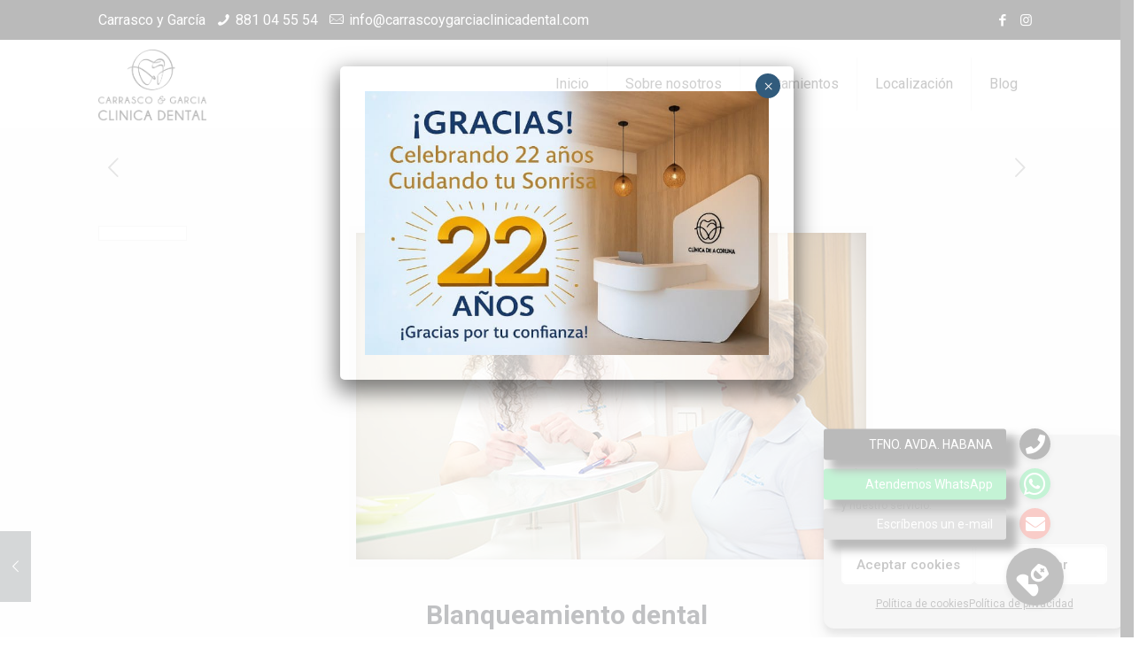

--- FILE ---
content_type: text/html; charset=UTF-8
request_url: https://www.carrascoygarciaclinicadental.com/dudas-sobre-blanqueamiento-dental/
body_size: 26550
content:
<!DOCTYPE html>
<html lang="es" class="no-js" itemscope itemtype="https://schema.org/Article">

<head>

<meta charset="UTF-8" />
<!-- Global site tag (gtag.js) - Google Analytics -->
<script type="text/plain" data-service="google-analytics" data-category="statistics" async src="https://www.googletagmanager.com/gtag/js?id=UA-75295801-1"></script>
<script>
  window.dataLayer = window.dataLayer || [];
  function gtag(){dataLayer.push(arguments);}
  gtag('js', new Date());

  gtag('config', 'UA-75295801-1');
</script>
<title>¿Tienes dudas sobre el blanqueamiento dental? | Blog Carrasco y García.</title>
<meta name="format-detection" content="telephone=no">
<meta name="viewport" content="width=device-width, initial-scale=1, maximum-scale=1" />

<!-- This site is optimized with the Yoast SEO plugin v13.5 - https://yoast.com/wordpress/plugins/seo/ -->
<meta name="description" content="Sí eres de los que tienes alguna duda sobre el tratamiento de blanqueamiento dental no dejes de leer este artículo de nuestra clínica dental Carrasco y García en Coruña."/>
<meta name="robots" content="max-snippet:-1, max-image-preview:large, max-video-preview:-1"/>
<link rel="canonical" href="https://www.carrascoygarciaclinicadental.com/dudas-sobre-blanqueamiento-dental/" />
<meta property="og:locale" content="es_ES" />
<meta property="og:type" content="article" />
<meta property="og:title" content="¿Tienes dudas sobre el blanqueamiento dental? | Blog Carrasco y García." />
<meta property="og:description" content="Sí eres de los que tienes alguna duda sobre el tratamiento de blanqueamiento dental no dejes de leer este artículo de nuestra clínica dental Carrasco y García en Coruña." />
<meta property="og:url" content="https://www.carrascoygarciaclinicadental.com/dudas-sobre-blanqueamiento-dental/" />
<meta property="og:site_name" content="Clínica dental Coruña" />
<meta property="article:section" content="Uncategorized" />
<meta property="article:published_time" content="2018-05-28T10:21:40+00:00" />
<meta property="article:modified_time" content="2020-04-22T10:42:29+00:00" />
<meta property="og:updated_time" content="2020-04-22T10:42:29+00:00" />
<meta property="og:image" content="https://www.carrascoygarciaclinicadental.com/wp-content/uploads/2018/05/atencion-al-cliente-1.jpg" />
<meta property="og:image:secure_url" content="https://www.carrascoygarciaclinicadental.com/wp-content/uploads/2018/05/atencion-al-cliente-1.jpg" />
<meta property="og:image:width" content="576" />
<meta property="og:image:height" content="384" />
<meta name="twitter:card" content="summary_large_image" />
<meta name="twitter:description" content="Sí eres de los que tienes alguna duda sobre el tratamiento de blanqueamiento dental no dejes de leer este artículo de nuestra clínica dental Carrasco y García en Coruña." />
<meta name="twitter:title" content="¿Tienes dudas sobre el blanqueamiento dental? | Blog Carrasco y García." />
<meta name="twitter:image" content="https://www.carrascoygarciaclinicadental.com/wp-content/uploads/2018/05/atencion-al-cliente-1.jpg" />
<script type='application/ld+json' class='yoast-schema-graph yoast-schema-graph--main'>{"@context":"https://schema.org","@graph":[{"@type":"WebSite","@id":"https://www.carrascoygarciaclinicadental.com/#website","url":"https://www.carrascoygarciaclinicadental.com/","name":"Cl\u00ednica dental Coru\u00f1a","inLanguage":"es","description":"Cl\u00ednica dental Coru\u00f1a, servicios odontolog\u00eda avanzada.","potentialAction":[{"@type":"SearchAction","target":"https://www.carrascoygarciaclinicadental.com/?s={search_term_string}","query-input":"required name=search_term_string"}]},{"@type":"ImageObject","@id":"https://www.carrascoygarciaclinicadental.com/dudas-sobre-blanqueamiento-dental/#primaryimage","inLanguage":"es","url":"https://www.carrascoygarciaclinicadental.com/wp-content/uploads/2018/05/atencion-al-cliente-1.jpg","width":576,"height":384,"caption":"recepci\u00f3n clinica dental"},{"@type":"WebPage","@id":"https://www.carrascoygarciaclinicadental.com/dudas-sobre-blanqueamiento-dental/#webpage","url":"https://www.carrascoygarciaclinicadental.com/dudas-sobre-blanqueamiento-dental/","name":"\u00bfTienes dudas sobre el blanqueamiento dental? | Blog Carrasco y Garc\u00eda.","isPartOf":{"@id":"https://www.carrascoygarciaclinicadental.com/#website"},"inLanguage":"es","primaryImageOfPage":{"@id":"https://www.carrascoygarciaclinicadental.com/dudas-sobre-blanqueamiento-dental/#primaryimage"},"datePublished":"2018-05-28T10:21:40+00:00","dateModified":"2020-04-22T10:42:29+00:00","author":{"@id":"https://www.carrascoygarciaclinicadental.com/#/schema/person/e722be298c3234a3c056c74b6e97c506"},"description":"S\u00ed eres de los que tienes alguna duda sobre el tratamiento de blanqueamiento dental no dejes de leer este art\u00edculo de nuestra cl\u00ednica dental Carrasco y Garc\u00eda en Coru\u00f1a.","potentialAction":[{"@type":"ReadAction","target":["https://www.carrascoygarciaclinicadental.com/dudas-sobre-blanqueamiento-dental/"]}]},{"@type":["Person"],"@id":"https://www.carrascoygarciaclinicadental.com/#/schema/person/e722be298c3234a3c056c74b6e97c506","name":"Jorge","image":{"@type":"ImageObject","@id":"https://www.carrascoygarciaclinicadental.com/#authorlogo","inLanguage":"es","url":"https://secure.gravatar.com/avatar/8129b259e455de70d9a627eb540b0500?s=96&d=mm&r=g","caption":"Jorge"},"sameAs":[]}]}</script>
<!-- / Yoast SEO plugin. -->

<link rel='dns-prefetch' href='//www.google.com' />
<link rel='dns-prefetch' href='//cdnjs.cloudflare.com' />
<link rel='dns-prefetch' href='//fonts.googleapis.com' />
<link rel='dns-prefetch' href='//use.fontawesome.com' />
<link rel='dns-prefetch' href='//s.w.org' />
<link rel="alternate" type="application/rss+xml" title="Clínica dental Coruña &raquo; Feed" href="https://www.carrascoygarciaclinicadental.com/feed/" />
<link rel="alternate" type="application/rss+xml" title="Clínica dental Coruña &raquo; Feed de los comentarios" href="https://www.carrascoygarciaclinicadental.com/comments/feed/" />
<link rel="alternate" type="application/rss+xml" title="Clínica dental Coruña &raquo; Comentario Blanqueamiento dental, ¿dudas? del feed" href="https://www.carrascoygarciaclinicadental.com/dudas-sobre-blanqueamiento-dental/feed/" />
		<script type="text/javascript">
			window._wpemojiSettings = {"baseUrl":"https:\/\/s.w.org\/images\/core\/emoji\/12.0.0-1\/72x72\/","ext":".png","svgUrl":"https:\/\/s.w.org\/images\/core\/emoji\/12.0.0-1\/svg\/","svgExt":".svg","source":{"concatemoji":"https:\/\/www.carrascoygarciaclinicadental.com\/wp-includes\/js\/wp-emoji-release.min.js?ver=5.4.18"}};
			/*! This file is auto-generated */
			!function(e,a,t){var n,r,o,i=a.createElement("canvas"),p=i.getContext&&i.getContext("2d");function s(e,t){var a=String.fromCharCode;p.clearRect(0,0,i.width,i.height),p.fillText(a.apply(this,e),0,0);e=i.toDataURL();return p.clearRect(0,0,i.width,i.height),p.fillText(a.apply(this,t),0,0),e===i.toDataURL()}function c(e){var t=a.createElement("script");t.src=e,t.defer=t.type="text/javascript",a.getElementsByTagName("head")[0].appendChild(t)}for(o=Array("flag","emoji"),t.supports={everything:!0,everythingExceptFlag:!0},r=0;r<o.length;r++)t.supports[o[r]]=function(e){if(!p||!p.fillText)return!1;switch(p.textBaseline="top",p.font="600 32px Arial",e){case"flag":return s([127987,65039,8205,9895,65039],[127987,65039,8203,9895,65039])?!1:!s([55356,56826,55356,56819],[55356,56826,8203,55356,56819])&&!s([55356,57332,56128,56423,56128,56418,56128,56421,56128,56430,56128,56423,56128,56447],[55356,57332,8203,56128,56423,8203,56128,56418,8203,56128,56421,8203,56128,56430,8203,56128,56423,8203,56128,56447]);case"emoji":return!s([55357,56424,55356,57342,8205,55358,56605,8205,55357,56424,55356,57340],[55357,56424,55356,57342,8203,55358,56605,8203,55357,56424,55356,57340])}return!1}(o[r]),t.supports.everything=t.supports.everything&&t.supports[o[r]],"flag"!==o[r]&&(t.supports.everythingExceptFlag=t.supports.everythingExceptFlag&&t.supports[o[r]]);t.supports.everythingExceptFlag=t.supports.everythingExceptFlag&&!t.supports.flag,t.DOMReady=!1,t.readyCallback=function(){t.DOMReady=!0},t.supports.everything||(n=function(){t.readyCallback()},a.addEventListener?(a.addEventListener("DOMContentLoaded",n,!1),e.addEventListener("load",n,!1)):(e.attachEvent("onload",n),a.attachEvent("onreadystatechange",function(){"complete"===a.readyState&&t.readyCallback()})),(n=t.source||{}).concatemoji?c(n.concatemoji):n.wpemoji&&n.twemoji&&(c(n.twemoji),c(n.wpemoji)))}(window,document,window._wpemojiSettings);
		</script>
		<style type="text/css">
img.wp-smiley,
img.emoji {
	display: inline !important;
	border: none !important;
	box-shadow: none !important;
	height: 1em !important;
	width: 1em !important;
	margin: 0 .07em !important;
	vertical-align: -0.1em !important;
	background: none !important;
	padding: 0 !important;
}
</style>
	<link rel='stylesheet' id='dashicons-css'  href='https://www.carrascoygarciaclinicadental.com/wp-includes/css/dashicons.min.css?ver=5.4.18' type='text/css' media='all' />
<link rel='stylesheet' id='menu-icons-extra-css'  href='https://www.carrascoygarciaclinicadental.com/wp-content/plugins/menu-icons/css/extra.min.css?ver=0.11.2' type='text/css' media='all' />
<link rel='stylesheet' id='wp-block-library-css'  href='https://www.carrascoygarciaclinicadental.com/wp-includes/css/dist/block-library/style.min.css?ver=5.4.18' type='text/css' media='all' />
<link rel='stylesheet' id='buttonizer_frontend_style-css'  href='https://www.carrascoygarciaclinicadental.com/wp-content/plugins/buttonizer-multifunctional-button/assets/legacy/frontend.css?v=9f851fb3203c740b13d66b2369b3636d&#038;ver=5.4.18' type='text/css' media='all' />
<link rel='stylesheet' id='buttonizer-icon-library-css'  href='https://cdnjs.cloudflare.com/ajax/libs/font-awesome/5.15.4/css/all.min.css?ver=5.4.18' type='text/css' media='all' integrity='sha512-1ycn6IcaQQ40/MKBW2W4Rhis/DbILU74C1vSrLJxCq57o941Ym01SwNsOMqvEBFlcgUa6xLiPY/NS5R+E6ztJQ==' crossorigin='anonymous' />
<link rel='stylesheet' id='contact-form-7-css'  href='https://www.carrascoygarciaclinicadental.com/wp-content/plugins/contact-form-7/includes/css/styles.css?ver=5.1.7' type='text/css' media='all' />
<link rel='stylesheet' id='rs-plugin-settings-css'  href='https://www.carrascoygarciaclinicadental.com/wp-content/plugins/revslider/public/assets/css/settings.css?ver=5.4.5.1' type='text/css' media='all' />
<style id='rs-plugin-settings-inline-css' type='text/css'>
#rs-demo-id {}
</style>
<link rel='stylesheet' id='cmplz-general-css'  href='https://www.carrascoygarciaclinicadental.com/wp-content/plugins/complianz-gdpr/assets/css/cookieblocker.min.css?ver=6.1.0.1' type='text/css' media='all' />
<link rel='stylesheet' id='style-css'  href='https://www.carrascoygarciaclinicadental.com/wp-content/themes/betheme2/style.css?ver=21.4.6' type='text/css' media='all' />
<link rel='stylesheet' id='mfn-base-css'  href='https://www.carrascoygarciaclinicadental.com/wp-content/themes/betheme2/css/base.css?ver=21.4.6' type='text/css' media='all' />
<link rel='stylesheet' id='mfn-layout-css'  href='https://www.carrascoygarciaclinicadental.com/wp-content/themes/betheme2/css/layout.css?ver=21.4.6' type='text/css' media='all' />
<link rel='stylesheet' id='mfn-shortcodes-css'  href='https://www.carrascoygarciaclinicadental.com/wp-content/themes/betheme2/css/shortcodes.css?ver=21.4.6' type='text/css' media='all' />
<link rel='stylesheet' id='mfn-animations-css'  href='https://www.carrascoygarciaclinicadental.com/wp-content/themes/betheme2/assets/animations/animations.min.css?ver=21.4.6' type='text/css' media='all' />
<link rel='stylesheet' id='mfn-jquery-ui-css'  href='https://www.carrascoygarciaclinicadental.com/wp-content/themes/betheme2/assets/ui/jquery.ui.all.css?ver=21.4.6' type='text/css' media='all' />
<link rel='stylesheet' id='mfn-jplayer-css'  href='https://www.carrascoygarciaclinicadental.com/wp-content/themes/betheme2/assets/jplayer/css/jplayer.blue.monday.css?ver=21.4.6' type='text/css' media='all' />
<link rel='stylesheet' id='mfn-responsive-css'  href='https://www.carrascoygarciaclinicadental.com/wp-content/themes/betheme2/css/responsive.css?ver=21.4.6' type='text/css' media='all' />
<link rel='stylesheet' id='mfn-fonts-css'  href='https://fonts.googleapis.com/css?family=Roboto%3A1%2C300%2C400%2C400italic%2C500%2C700%2C700italic%7CLora%3A1%2C300%2C400%2C400italic%2C500%2C700%2C700italic&#038;ver=5.4.18' type='text/css' media='all' />
<link rel='stylesheet' id='popup-maker-site-css'  href='//www.carrascoygarciaclinicadental.com/wp-content/uploads/pum/pum-site-styles.css?generated=1768989776&#038;ver=1.16.4' type='text/css' media='all' />
<link rel='stylesheet' id='bfa-font-awesome-css'  href='https://use.fontawesome.com/releases/v5.15.4/css/all.css?ver=2.0.1' type='text/css' media='all' />
<link rel='stylesheet' id='bfa-font-awesome-v4-shim-css'  href='https://use.fontawesome.com/releases/v5.15.4/css/v4-shims.css?ver=2.0.1' type='text/css' media='all' />
<style id='bfa-font-awesome-v4-shim-inline-css' type='text/css'>

			@font-face {
				font-family: 'FontAwesome';
				src: url('https://use.fontawesome.com/releases/v5.15.4/webfonts/fa-brands-400.eot'),
				url('https://use.fontawesome.com/releases/v5.15.4/webfonts/fa-brands-400.eot?#iefix') format('embedded-opentype'),
				url('https://use.fontawesome.com/releases/v5.15.4/webfonts/fa-brands-400.woff2') format('woff2'),
				url('https://use.fontawesome.com/releases/v5.15.4/webfonts/fa-brands-400.woff') format('woff'),
				url('https://use.fontawesome.com/releases/v5.15.4/webfonts/fa-brands-400.ttf') format('truetype'),
				url('https://use.fontawesome.com/releases/v5.15.4/webfonts/fa-brands-400.svg#fontawesome') format('svg');
			}

			@font-face {
				font-family: 'FontAwesome';
				src: url('https://use.fontawesome.com/releases/v5.15.4/webfonts/fa-solid-900.eot'),
				url('https://use.fontawesome.com/releases/v5.15.4/webfonts/fa-solid-900.eot?#iefix') format('embedded-opentype'),
				url('https://use.fontawesome.com/releases/v5.15.4/webfonts/fa-solid-900.woff2') format('woff2'),
				url('https://use.fontawesome.com/releases/v5.15.4/webfonts/fa-solid-900.woff') format('woff'),
				url('https://use.fontawesome.com/releases/v5.15.4/webfonts/fa-solid-900.ttf') format('truetype'),
				url('https://use.fontawesome.com/releases/v5.15.4/webfonts/fa-solid-900.svg#fontawesome') format('svg');
			}

			@font-face {
				font-family: 'FontAwesome';
				src: url('https://use.fontawesome.com/releases/v5.15.4/webfonts/fa-regular-400.eot'),
				url('https://use.fontawesome.com/releases/v5.15.4/webfonts/fa-regular-400.eot?#iefix') format('embedded-opentype'),
				url('https://use.fontawesome.com/releases/v5.15.4/webfonts/fa-regular-400.woff2') format('woff2'),
				url('https://use.fontawesome.com/releases/v5.15.4/webfonts/fa-regular-400.woff') format('woff'),
				url('https://use.fontawesome.com/releases/v5.15.4/webfonts/fa-regular-400.ttf') format('truetype'),
				url('https://use.fontawesome.com/releases/v5.15.4/webfonts/fa-regular-400.svg#fontawesome') format('svg');
				unicode-range: U+F004-F005,U+F007,U+F017,U+F022,U+F024,U+F02E,U+F03E,U+F044,U+F057-F059,U+F06E,U+F070,U+F075,U+F07B-F07C,U+F080,U+F086,U+F089,U+F094,U+F09D,U+F0A0,U+F0A4-F0A7,U+F0C5,U+F0C7-F0C8,U+F0E0,U+F0EB,U+F0F3,U+F0F8,U+F0FE,U+F111,U+F118-F11A,U+F11C,U+F133,U+F144,U+F146,U+F14A,U+F14D-F14E,U+F150-F152,U+F15B-F15C,U+F164-F165,U+F185-F186,U+F191-F192,U+F1AD,U+F1C1-F1C9,U+F1CD,U+F1D8,U+F1E3,U+F1EA,U+F1F6,U+F1F9,U+F20A,U+F247-F249,U+F24D,U+F254-F25B,U+F25D,U+F267,U+F271-F274,U+F279,U+F28B,U+F28D,U+F2B5-F2B6,U+F2B9,U+F2BB,U+F2BD,U+F2C1-F2C2,U+F2D0,U+F2D2,U+F2DC,U+F2ED,U+F328,U+F358-F35B,U+F3A5,U+F3D1,U+F410,U+F4AD;
			}
		
</style>
<style id='mfn-dynamic-inline-css' type='text/css'>
@media only screen and (min-width: 1240px){body:not(.header-simple) #Top_bar #menu{display:block!important}.tr-menu #Top_bar #menu{background:none!important}#Top_bar .menu > li > ul.mfn-megamenu{width:984px}#Top_bar .menu > li > ul.mfn-megamenu > li{float:left}#Top_bar .menu > li > ul.mfn-megamenu > li.mfn-megamenu-cols-1{width:100%}#Top_bar .menu > li > ul.mfn-megamenu > li.mfn-megamenu-cols-2{width:50%}#Top_bar .menu > li > ul.mfn-megamenu > li.mfn-megamenu-cols-3{width:33.33%}#Top_bar .menu > li > ul.mfn-megamenu > li.mfn-megamenu-cols-4{width:25%}#Top_bar .menu > li > ul.mfn-megamenu > li.mfn-megamenu-cols-5{width:20%}#Top_bar .menu > li > ul.mfn-megamenu > li.mfn-megamenu-cols-6{width:16.66%}#Top_bar .menu > li > ul.mfn-megamenu > li > ul{display:block!important;position:inherit;left:auto;top:auto;border-width:0 1px 0 0}#Top_bar .menu > li > ul.mfn-megamenu > li:last-child > ul{border:0}#Top_bar .menu > li > ul.mfn-megamenu > li > ul li{width:auto}#Top_bar .menu > li > ul.mfn-megamenu a.mfn-megamenu-title{text-transform:uppercase;font-weight:400;background:none}#Top_bar .menu > li > ul.mfn-megamenu a .menu-arrow{display:none}.menuo-right #Top_bar .menu > li > ul.mfn-megamenu{left:auto;right:0}.menuo-right #Top_bar .menu > li > ul.mfn-megamenu-bg{box-sizing:border-box}#Top_bar .menu > li > ul.mfn-megamenu-bg{padding:20px 166px 20px 20px;background-repeat:no-repeat;background-position:right bottom}.rtl #Top_bar .menu > li > ul.mfn-megamenu-bg{padding-left:166px;padding-right:20px;background-position:left bottom}#Top_bar .menu > li > ul.mfn-megamenu-bg > li{background:none}#Top_bar .menu > li > ul.mfn-megamenu-bg > li a{border:none}#Top_bar .menu > li > ul.mfn-megamenu-bg > li > ul{background:none!important;-webkit-box-shadow:0 0 0 0;-moz-box-shadow:0 0 0 0;box-shadow:0 0 0 0}.mm-vertical #Top_bar .container{position:relative;}.mm-vertical #Top_bar .top_bar_left{position:static;}.mm-vertical #Top_bar .menu > li ul{box-shadow:0 0 0 0 transparent!important;background-image:none;}.mm-vertical #Top_bar .menu > li > ul.mfn-megamenu{width:98%!important;margin:0 1%;padding:20px 0;}.mm-vertical.header-plain #Top_bar .menu > li > ul.mfn-megamenu{width:100%!important;margin:0;}.mm-vertical #Top_bar .menu > li > ul.mfn-megamenu > li{display:table-cell;float:none!important;width:10%;padding:0 15px;border-right:1px solid rgba(0, 0, 0, 0.05);}.mm-vertical #Top_bar .menu > li > ul.mfn-megamenu > li:last-child{border-right-width:0}.mm-vertical #Top_bar .menu > li > ul.mfn-megamenu > li.hide-border{border-right-width:0}.mm-vertical #Top_bar .menu > li > ul.mfn-megamenu > li a{border-bottom-width:0;padding:9px 15px;line-height:120%;}.mm-vertical #Top_bar .menu > li > ul.mfn-megamenu a.mfn-megamenu-title{font-weight:700;}.rtl .mm-vertical #Top_bar .menu > li > ul.mfn-megamenu > li:first-child{border-right-width:0}.rtl .mm-vertical #Top_bar .menu > li > ul.mfn-megamenu > li:last-child{border-right-width:1px}.header-plain:not(.menuo-right) #Header .top_bar_left{width:auto!important}.header-stack.header-center #Top_bar #menu{display:inline-block!important}.header-simple #Top_bar #menu{display:none;height:auto;width:300px;bottom:auto;top:100%;right:1px;position:absolute;margin:0}.header-simple #Header a.responsive-menu-toggle{display:block;right:10px}.header-simple #Top_bar #menu > ul{width:100%;float:left}.header-simple #Top_bar #menu ul li{width:100%;padding-bottom:0;border-right:0;position:relative}.header-simple #Top_bar #menu ul li a{padding:0 20px;margin:0;display:block;height:auto;line-height:normal;border:none}.header-simple #Top_bar #menu ul li a:after{display:none}.header-simple #Top_bar #menu ul li a span{border:none;line-height:44px;display:inline;padding:0}.header-simple #Top_bar #menu ul li.submenu .menu-toggle{display:block;position:absolute;right:0;top:0;width:44px;height:44px;line-height:44px;font-size:30px;font-weight:300;text-align:center;cursor:pointer;color:#444;opacity:0.33;}.header-simple #Top_bar #menu ul li.submenu .menu-toggle:after{content:"+"}.header-simple #Top_bar #menu ul li.hover > .menu-toggle:after{content:"-"}.header-simple #Top_bar #menu ul li.hover a{border-bottom:0}.header-simple #Top_bar #menu ul.mfn-megamenu li .menu-toggle{display:none}.header-simple #Top_bar #menu ul li ul{position:relative!important;left:0!important;top:0;padding:0;margin:0!important;width:auto!important;background-image:none}.header-simple #Top_bar #menu ul li ul li{width:100%!important;display:block;padding:0;}.header-simple #Top_bar #menu ul li ul li a{padding:0 20px 0 30px}.header-simple #Top_bar #menu ul li ul li a .menu-arrow{display:none}.header-simple #Top_bar #menu ul li ul li a span{padding:0}.header-simple #Top_bar #menu ul li ul li a span:after{display:none!important}.header-simple #Top_bar .menu > li > ul.mfn-megamenu a.mfn-megamenu-title{text-transform:uppercase;font-weight:400}.header-simple #Top_bar .menu > li > ul.mfn-megamenu > li > ul{display:block!important;position:inherit;left:auto;top:auto}.header-simple #Top_bar #menu ul li ul li ul{border-left:0!important;padding:0;top:0}.header-simple #Top_bar #menu ul li ul li ul li a{padding:0 20px 0 40px}.rtl.header-simple #Top_bar #menu{left:1px;right:auto}.rtl.header-simple #Top_bar a.responsive-menu-toggle{left:10px;right:auto}.rtl.header-simple #Top_bar #menu ul li.submenu .menu-toggle{left:0;right:auto}.rtl.header-simple #Top_bar #menu ul li ul{left:auto!important;right:0!important}.rtl.header-simple #Top_bar #menu ul li ul li a{padding:0 30px 0 20px}.rtl.header-simple #Top_bar #menu ul li ul li ul li a{padding:0 40px 0 20px}.menu-highlight #Top_bar .menu > li{margin:0 2px}.menu-highlight:not(.header-creative) #Top_bar .menu > li > a{margin:20px 0;padding:0;-webkit-border-radius:5px;border-radius:5px}.menu-highlight #Top_bar .menu > li > a:after{display:none}.menu-highlight #Top_bar .menu > li > a span:not(.description){line-height:50px}.menu-highlight #Top_bar .menu > li > a span.description{display:none}.menu-highlight.header-stack #Top_bar .menu > li > a{margin:10px 0!important}.menu-highlight.header-stack #Top_bar .menu > li > a span:not(.description){line-height:40px}.menu-highlight.header-transparent #Top_bar .menu > li > a{margin:5px 0}.menu-highlight.header-simple #Top_bar #menu ul li,.menu-highlight.header-creative #Top_bar #menu ul li{margin:0}.menu-highlight.header-simple #Top_bar #menu ul li > a,.menu-highlight.header-creative #Top_bar #menu ul li > a{-webkit-border-radius:0;border-radius:0}.menu-highlight:not(.header-fixed):not(.header-simple) #Top_bar.is-sticky .menu > li > a{margin:10px 0!important;padding:5px 0!important}.menu-highlight:not(.header-fixed):not(.header-simple) #Top_bar.is-sticky .menu > li > a span{line-height:30px!important}.header-modern.menu-highlight.menuo-right .menu_wrapper{margin-right:20px}.menu-line-below #Top_bar .menu > li > a:after{top:auto;bottom:-4px}.menu-line-below #Top_bar.is-sticky .menu > li > a:after{top:auto;bottom:-4px}.menu-line-below-80 #Top_bar:not(.is-sticky) .menu > li > a:after{height:4px;left:10%;top:50%;margin-top:20px;width:80%}.menu-line-below-80-1 #Top_bar:not(.is-sticky) .menu > li > a:after{height:1px;left:10%;top:50%;margin-top:20px;width:80%}.menu-link-color #Top_bar .menu > li > a:after{display:none!important}.menu-arrow-top #Top_bar .menu > li > a:after{background:none repeat scroll 0 0 rgba(0,0,0,0)!important;border-color:#ccc transparent transparent;border-style:solid;border-width:7px 7px 0;display:block;height:0;left:50%;margin-left:-7px;top:0!important;width:0}.menu-arrow-top #Top_bar.is-sticky .menu > li > a:after{top:0!important}.menu-arrow-bottom #Top_bar .menu > li > a:after{background:none!important;border-color:transparent transparent #ccc;border-style:solid;border-width:0 7px 7px;display:block;height:0;left:50%;margin-left:-7px;top:auto;bottom:0;width:0}.menu-arrow-bottom #Top_bar.is-sticky .menu > li > a:after{top:auto;bottom:0}.menuo-no-borders #Top_bar .menu > li > a span{border-width:0!important}.menuo-no-borders #Header_creative #Top_bar .menu > li > a span{border-bottom-width:0}.menuo-no-borders.header-plain #Top_bar a#header_cart,.menuo-no-borders.header-plain #Top_bar a#search_button,.menuo-no-borders.header-plain #Top_bar .wpml-languages,.menuo-no-borders.header-plain #Top_bar a.action_button{border-width:0}.menuo-right #Top_bar .menu_wrapper{float:right}.menuo-right.header-stack:not(.header-center) #Top_bar .menu_wrapper{margin-right:150px}body.header-creative{padding-left:50px}body.header-creative.header-open{padding-left:250px}body.error404,body.under-construction,body.template-blank{padding-left:0!important}.header-creative.footer-fixed #Footer,.header-creative.footer-sliding #Footer,.header-creative.footer-stick #Footer.is-sticky{box-sizing:border-box;padding-left:50px;}.header-open.footer-fixed #Footer,.header-open.footer-sliding #Footer,.header-creative.footer-stick #Footer.is-sticky{padding-left:250px;}.header-rtl.header-creative.footer-fixed #Footer,.header-rtl.header-creative.footer-sliding #Footer,.header-rtl.header-creative.footer-stick #Footer.is-sticky{padding-left:0;padding-right:50px;}.header-rtl.header-open.footer-fixed #Footer,.header-rtl.header-open.footer-sliding #Footer,.header-rtl.header-creative.footer-stick #Footer.is-sticky{padding-right:250px;}#Header_creative{background-color:#fff;position:fixed;width:250px;height:100%;left:-200px;top:0;z-index:9002;-webkit-box-shadow:2px 0 4px 2px rgba(0,0,0,.15);box-shadow:2px 0 4px 2px rgba(0,0,0,.15)}#Header_creative .container{width:100%}#Header_creative .creative-wrapper{opacity:0;margin-right:50px}#Header_creative a.creative-menu-toggle{display:block;width:34px;height:34px;line-height:34px;font-size:22px;text-align:center;position:absolute;top:10px;right:8px;border-radius:3px}.admin-bar #Header_creative a.creative-menu-toggle{top:42px}#Header_creative #Top_bar{position:static;width:100%}#Header_creative #Top_bar .top_bar_left{width:100%!important;float:none}#Header_creative #Top_bar .top_bar_right{width:100%!important;float:none;height:auto;margin-bottom:35px;text-align:center;padding:0 20px;top:0;-webkit-box-sizing:border-box;-moz-box-sizing:border-box;box-sizing:border-box}#Header_creative #Top_bar .top_bar_right:before{display:none}#Header_creative #Top_bar .top_bar_right_wrapper{top:0}#Header_creative #Top_bar .logo{float:none;text-align:center;margin:15px 0}#Header_creative #Top_bar #menu{background-color:transparent}#Header_creative #Top_bar .menu_wrapper{float:none;margin:0 0 30px}#Header_creative #Top_bar .menu > li{width:100%;float:none;position:relative}#Header_creative #Top_bar .menu > li > a{padding:0;text-align:center}#Header_creative #Top_bar .menu > li > a:after{display:none}#Header_creative #Top_bar .menu > li > a span{border-right:0;border-bottom-width:1px;line-height:38px}#Header_creative #Top_bar .menu li ul{left:100%;right:auto;top:0;box-shadow:2px 2px 2px 0 rgba(0,0,0,0.03);-webkit-box-shadow:2px 2px 2px 0 rgba(0,0,0,0.03)}#Header_creative #Top_bar .menu > li > ul.mfn-megamenu{margin:0;width:700px!important;}#Header_creative #Top_bar .menu > li > ul.mfn-megamenu > li > ul{left:0}#Header_creative #Top_bar .menu li ul li a{padding-top:9px;padding-bottom:8px}#Header_creative #Top_bar .menu li ul li ul{top:0}#Header_creative #Top_bar .menu > li > a span.description{display:block;font-size:13px;line-height:28px!important;clear:both}#Header_creative #Top_bar .search_wrapper{left:100%;top:auto;bottom:0}#Header_creative #Top_bar a#header_cart{display:inline-block;float:none;top:3px}#Header_creative #Top_bar a#search_button{display:inline-block;float:none;top:3px}#Header_creative #Top_bar .wpml-languages{display:inline-block;float:none;top:0}#Header_creative #Top_bar .wpml-languages.enabled:hover a.active{padding-bottom:11px}#Header_creative #Top_bar .action_button{display:inline-block;float:none;top:16px;margin:0}#Header_creative #Top_bar .banner_wrapper{display:block;text-align:center}#Header_creative #Top_bar .banner_wrapper img{max-width:100%;height:auto;display:inline-block}#Header_creative #Action_bar{display:none;position:absolute;bottom:0;top:auto;clear:both;padding:0 20px;box-sizing:border-box}#Header_creative #Action_bar .contact_details{text-align:center;margin-bottom:20px}#Header_creative #Action_bar .contact_details li{padding:0}#Header_creative #Action_bar .social{float:none;text-align:center;padding:5px 0 15px}#Header_creative #Action_bar .social li{margin-bottom:2px}#Header_creative #Action_bar .social-menu{float:none;text-align:center}#Header_creative #Action_bar .social-menu li{border-color:rgba(0,0,0,.1)}#Header_creative .social li a{color:rgba(0,0,0,.5)}#Header_creative .social li a:hover{color:#000}#Header_creative .creative-social{position:absolute;bottom:10px;right:0;width:50px}#Header_creative .creative-social li{display:block;float:none;width:100%;text-align:center;margin-bottom:5px}.header-creative .fixed-nav.fixed-nav-prev{margin-left:50px}.header-creative.header-open .fixed-nav.fixed-nav-prev{margin-left:250px}.menuo-last #Header_creative #Top_bar .menu li.last ul{top:auto;bottom:0}.header-open #Header_creative{left:0}.header-open #Header_creative .creative-wrapper{opacity:1;margin:0!important;}.header-open #Header_creative .creative-menu-toggle,.header-open #Header_creative .creative-social{display:none}.header-open #Header_creative #Action_bar{display:block}body.header-rtl.header-creative{padding-left:0;padding-right:50px}.header-rtl #Header_creative{left:auto;right:-200px}.header-rtl #Header_creative .creative-wrapper{margin-left:50px;margin-right:0}.header-rtl #Header_creative a.creative-menu-toggle{left:8px;right:auto}.header-rtl #Header_creative .creative-social{left:0;right:auto}.header-rtl #Footer #back_to_top.sticky{right:125px}.header-rtl #popup_contact{right:70px}.header-rtl #Header_creative #Top_bar .menu li ul{left:auto;right:100%}.header-rtl #Header_creative #Top_bar .search_wrapper{left:auto;right:100%;}.header-rtl .fixed-nav.fixed-nav-prev{margin-left:0!important}.header-rtl .fixed-nav.fixed-nav-next{margin-right:50px}body.header-rtl.header-creative.header-open{padding-left:0;padding-right:250px!important}.header-rtl.header-open #Header_creative{left:auto;right:0}.header-rtl.header-open #Footer #back_to_top.sticky{right:325px}.header-rtl.header-open #popup_contact{right:270px}.header-rtl.header-open .fixed-nav.fixed-nav-next{margin-right:250px}#Header_creative.active{left:-1px;}.header-rtl #Header_creative.active{left:auto;right:-1px;}#Header_creative.active .creative-wrapper{opacity:1;margin:0}.header-creative .vc_row[data-vc-full-width]{padding-left:50px}.header-creative.header-open .vc_row[data-vc-full-width]{padding-left:250px}.header-open .vc_parallax .vc_parallax-inner { left:auto; width: calc(100% - 250px); }.header-open.header-rtl .vc_parallax .vc_parallax-inner { left:0; right:auto; }#Header_creative.scroll{height:100%;overflow-y:auto}#Header_creative.scroll:not(.dropdown) .menu li ul{display:none!important}#Header_creative.scroll #Action_bar{position:static}#Header_creative.dropdown{outline:none}#Header_creative.dropdown #Top_bar .menu_wrapper{float:left}#Header_creative.dropdown #Top_bar #menu ul li{position:relative;float:left}#Header_creative.dropdown #Top_bar #menu ul li a:after{display:none}#Header_creative.dropdown #Top_bar #menu ul li a span{line-height:38px;padding:0}#Header_creative.dropdown #Top_bar #menu ul li.submenu .menu-toggle{display:block;position:absolute;right:0;top:0;width:38px;height:38px;line-height:38px;font-size:26px;font-weight:300;text-align:center;cursor:pointer;color:#444;opacity:0.33;}#Header_creative.dropdown #Top_bar #menu ul li.submenu .menu-toggle:after{content:"+"}#Header_creative.dropdown #Top_bar #menu ul li.hover > .menu-toggle:after{content:"-"}#Header_creative.dropdown #Top_bar #menu ul li.hover a{border-bottom:0}#Header_creative.dropdown #Top_bar #menu ul.mfn-megamenu li .menu-toggle{display:none}#Header_creative.dropdown #Top_bar #menu ul li ul{position:relative!important;left:0!important;top:0;padding:0;margin-left:0!important;width:auto!important;background-image:none}#Header_creative.dropdown #Top_bar #menu ul li ul li{width:100%!important}#Header_creative.dropdown #Top_bar #menu ul li ul li a{padding:0 10px;text-align:center}#Header_creative.dropdown #Top_bar #menu ul li ul li a .menu-arrow{display:none}#Header_creative.dropdown #Top_bar #menu ul li ul li a span{padding:0}#Header_creative.dropdown #Top_bar #menu ul li ul li a span:after{display:none!important}#Header_creative.dropdown #Top_bar .menu > li > ul.mfn-megamenu a.mfn-megamenu-title{text-transform:uppercase;font-weight:400}#Header_creative.dropdown #Top_bar .menu > li > ul.mfn-megamenu > li > ul{display:block!important;position:inherit;left:auto;top:auto}#Header_creative.dropdown #Top_bar #menu ul li ul li ul{border-left:0!important;padding:0;top:0}#Header_creative{transition: left .5s ease-in-out, right .5s ease-in-out;}#Header_creative .creative-wrapper{transition: opacity .5s ease-in-out, margin 0s ease-in-out .5s;}#Header_creative.active .creative-wrapper{transition: opacity .5s ease-in-out, margin 0s ease-in-out;}}@media only screen and (min-width: 1240px){#Top_bar.is-sticky{position:fixed!important;width:100%;left:0;top:-60px;height:60px;z-index:701;background:#fff;opacity:.97;-webkit-box-shadow:0 2px 5px 0 rgba(0,0,0,0.1);-moz-box-shadow:0 2px 5px 0 rgba(0,0,0,0.1);box-shadow:0 2px 5px 0 rgba(0,0,0,0.1)}.layout-boxed.header-boxed #Top_bar.is-sticky{max-width:1240px;left:50%;-webkit-transform:translateX(-50%);transform:translateX(-50%)}#Top_bar.is-sticky .top_bar_left,#Top_bar.is-sticky .top_bar_right,#Top_bar.is-sticky .top_bar_right:before{background:none}#Top_bar.is-sticky .top_bar_right{top:-4px;height:auto;}#Top_bar.is-sticky .top_bar_right_wrapper{top:15px}.header-plain #Top_bar.is-sticky .top_bar_right_wrapper{top:0}#Top_bar.is-sticky .logo{width:auto;margin:0 30px 0 20px;padding:0}#Top_bar.is-sticky #logo,#Top_bar.is-sticky .custom-logo-link{padding:5px 0!important;height:50px!important;line-height:50px!important}.logo-no-sticky-padding #Top_bar.is-sticky #logo{height:60px!important;line-height:60px!important}#Top_bar.is-sticky #logo img.logo-main{display:none}#Top_bar.is-sticky #logo img.logo-sticky{display:inline;max-height:35px;}#Top_bar.is-sticky .menu_wrapper{clear:none}#Top_bar.is-sticky .menu_wrapper .menu > li > a{padding:15px 0}#Top_bar.is-sticky .menu > li > a,#Top_bar.is-sticky .menu > li > a span{line-height:30px}#Top_bar.is-sticky .menu > li > a:after{top:auto;bottom:-4px}#Top_bar.is-sticky .menu > li > a span.description{display:none}#Top_bar.is-sticky .secondary_menu_wrapper,#Top_bar.is-sticky .banner_wrapper{display:none}.header-overlay #Top_bar.is-sticky{display:none}.sticky-dark #Top_bar.is-sticky,.sticky-dark #Top_bar.is-sticky #menu{background:rgba(0,0,0,.8)}.sticky-dark #Top_bar.is-sticky .menu > li > a{color:#fff}.sticky-dark #Top_bar.is-sticky .top_bar_right a:not(.action_button){color:rgba(255,255,255,.8)}.sticky-dark #Top_bar.is-sticky .wpml-languages a.active,.sticky-dark #Top_bar.is-sticky .wpml-languages ul.wpml-lang-dropdown{background:rgba(0,0,0,0.1);border-color:rgba(0,0,0,0.1)}.sticky-white #Top_bar.is-sticky,.sticky-white #Top_bar.is-sticky #menu{background:rgba(255,255,255,.8)}.sticky-white #Top_bar.is-sticky .menu > li > a{color:#222}.sticky-white #Top_bar.is-sticky .top_bar_right a:not(.action_button){color:rgba(0,0,0,.8)}.sticky-white #Top_bar.is-sticky .wpml-languages a.active,.sticky-white #Top_bar.is-sticky .wpml-languages ul.wpml-lang-dropdown{background:rgba(255,255,255,0.1);border-color:rgba(0,0,0,0.1)}}@media only screen and (min-width: 768px) and (max-width: 1240px){.header_placeholder{height:0!important}}@media only screen and (max-width: 1239px){#Top_bar #menu{display:none;height:auto;width:300px;bottom:auto;top:100%;right:1px;position:absolute;margin:0}#Top_bar a.responsive-menu-toggle{display:block}#Top_bar #menu > ul{width:100%;float:left}#Top_bar #menu ul li{width:100%;padding-bottom:0;border-right:0;position:relative}#Top_bar #menu ul li a{padding:0 25px;margin:0;display:block;height:auto;line-height:normal;border:none}#Top_bar #menu ul li a:after{display:none}#Top_bar #menu ul li a span{border:none;line-height:44px;display:inline;padding:0}#Top_bar #menu ul li a span.description{margin:0 0 0 5px}#Top_bar #menu ul li.submenu .menu-toggle{display:block;position:absolute;right:15px;top:0;width:44px;height:44px;line-height:44px;font-size:30px;font-weight:300;text-align:center;cursor:pointer;color:#444;opacity:0.33;}#Top_bar #menu ul li.submenu .menu-toggle:after{content:"+"}#Top_bar #menu ul li.hover > .menu-toggle:after{content:"-"}#Top_bar #menu ul li.hover a{border-bottom:0}#Top_bar #menu ul li a span:after{display:none!important}#Top_bar #menu ul.mfn-megamenu li .menu-toggle{display:none}#Top_bar #menu ul li ul{position:relative!important;left:0!important;top:0;padding:0;margin-left:0!important;width:auto!important;background-image:none!important;box-shadow:0 0 0 0 transparent!important;-webkit-box-shadow:0 0 0 0 transparent!important}#Top_bar #menu ul li ul li{width:100%!important}#Top_bar #menu ul li ul li a{padding:0 20px 0 35px}#Top_bar #menu ul li ul li a .menu-arrow{display:none}#Top_bar #menu ul li ul li a span{padding:0}#Top_bar #menu ul li ul li a span:after{display:none!important}#Top_bar .menu > li > ul.mfn-megamenu a.mfn-megamenu-title{text-transform:uppercase;font-weight:400}#Top_bar .menu > li > ul.mfn-megamenu > li > ul{display:block!important;position:inherit;left:auto;top:auto}#Top_bar #menu ul li ul li ul{border-left:0!important;padding:0;top:0}#Top_bar #menu ul li ul li ul li a{padding:0 20px 0 45px}.rtl #Top_bar #menu{left:1px;right:auto}.rtl #Top_bar a.responsive-menu-toggle{left:20px;right:auto}.rtl #Top_bar #menu ul li.submenu .menu-toggle{left:15px;right:auto;border-left:none;border-right:1px solid #eee}.rtl #Top_bar #menu ul li ul{left:auto!important;right:0!important}.rtl #Top_bar #menu ul li ul li a{padding:0 30px 0 20px}.rtl #Top_bar #menu ul li ul li ul li a{padding:0 40px 0 20px}.header-stack .menu_wrapper a.responsive-menu-toggle{position:static!important;margin:11px 0!important}.header-stack .menu_wrapper #menu{left:0;right:auto}.rtl.header-stack #Top_bar #menu{left:auto;right:0}.admin-bar #Header_creative{top:32px}.header-creative.layout-boxed{padding-top:85px}.header-creative.layout-full-width #Wrapper{padding-top:60px}#Header_creative{position:fixed;width:100%;left:0!important;top:0;z-index:1001}#Header_creative .creative-wrapper{display:block!important;opacity:1!important}#Header_creative .creative-menu-toggle,#Header_creative .creative-social{display:none!important;opacity:1!important}#Header_creative #Top_bar{position:static;width:100%}#Header_creative #Top_bar #logo,#Header_creative #Top_bar .custom-logo-link{height:50px;line-height:50px;padding:5px 0}#Header_creative #Top_bar #logo img.logo-sticky{max-height:40px!important}#Header_creative #logo img.logo-main{display:none}#Header_creative #logo img.logo-sticky{display:inline-block}.logo-no-sticky-padding #Header_creative #Top_bar #logo{height:60px;line-height:60px;padding:0}.logo-no-sticky-padding #Header_creative #Top_bar #logo img.logo-sticky{max-height:60px!important}#Header_creative #Action_bar{display:none}#Header_creative #Top_bar .top_bar_right{height:60px;top:0}#Header_creative #Top_bar .top_bar_right:before{display:none}#Header_creative #Top_bar .top_bar_right_wrapper{top:0;padding-top:9px}#Header_creative.scroll{overflow:visible!important}}#Header_wrapper, #Intro {background-color: #000119;}#Subheader {background-color: rgba(255,255,255,1);}.header-classic #Action_bar, .header-fixed #Action_bar, .header-plain #Action_bar, .header-split #Action_bar, .header-stack #Action_bar {background-color: #000000;}#Sliding-top {background-color: #545454;}#Sliding-top a.sliding-top-control {border-right-color: #545454;}#Sliding-top.st-center a.sliding-top-control,#Sliding-top.st-left a.sliding-top-control {border-top-color: #545454;}#Footer {background-color: #656b6f;}body, ul.timeline_items, .icon_box a .desc, .icon_box a:hover .desc, .feature_list ul li a, .list_item a, .list_item a:hover,.widget_recent_entries ul li a, .flat_box a, .flat_box a:hover, .story_box .desc, .content_slider.carouselul li a .title,.content_slider.flat.description ul li .desc, .content_slider.flat.description ul li a .desc, .post-nav.minimal a i {color: #626262;}.post-nav.minimal a svg {fill: #626262;}.themecolor, .opening_hours .opening_hours_wrapper li span, .fancy_heading_icon .icon_top,.fancy_heading_arrows .icon-right-dir, .fancy_heading_arrows .icon-left-dir, .fancy_heading_line .title,.button-love a.mfn-love, .format-link .post-title .icon-link, .pager-single > span, .pager-single a:hover,.widget_meta ul, .widget_pages ul, .widget_rss ul, .widget_mfn_recent_comments ul li:after, .widget_archive ul,.widget_recent_comments ul li:after, .widget_nav_menu ul, .woocommerce ul.products li.product .price, .shop_slider .shop_slider_ul li .item_wrapper .price,.woocommerce-page ul.products li.product .price, .widget_price_filter .price_label .from, .widget_price_filter .price_label .to,.woocommerce ul.product_list_widget li .quantity .amount, .woocommerce .product div.entry-summary .price, .woocommerce .star-rating span,#Error_404 .error_pic i, .style-simple #Filters .filters_wrapper ul li a:hover, .style-simple #Filters .filters_wrapper ul li.current-cat a,.style-simple .quick_fact .title {color: #656b6f;}.themebg,#comments .commentlist > li .reply a.comment-reply-link,#Filters .filters_wrapper ul li a:hover,#Filters .filters_wrapper ul li.current-cat a,.fixed-nav .arrow,.offer_thumb .slider_pagination a:before,.offer_thumb .slider_pagination a.selected:after,.pager .pages a:hover,.pager .pages a.active,.pager .pages span.page-numbers.current,.pager-single span:after,.portfolio_group.exposure .portfolio-item .desc-inner .line,.Recent_posts ul li .desc:after,.Recent_posts ul li .photo .c,.slider_pagination a.selected,.slider_pagination .slick-active a,.slider_pagination a.selected:after,.slider_pagination .slick-active a:after,.testimonials_slider .slider_images,.testimonials_slider .slider_images a:after,.testimonials_slider .slider_images:before,#Top_bar a#header_cart span,.widget_categories ul,.widget_mfn_menu ul li a:hover,.widget_mfn_menu ul li.current-menu-item:not(.current-menu-ancestor) > a,.widget_mfn_menu ul li.current_page_item:not(.current_page_ancestor) > a,.widget_product_categories ul,.widget_recent_entries ul li:after,.woocommerce-account table.my_account_orders .order-number a,.woocommerce-MyAccount-navigation ul li.is-active a,.style-simple .accordion .question:after,.style-simple .faq .question:after,.style-simple .icon_box .desc_wrapper .title:before,.style-simple #Filters .filters_wrapper ul li a:after,.style-simple .article_box .desc_wrapper p:after,.style-simple .sliding_box .desc_wrapper:after,.style-simple .trailer_box:hover .desc,.tp-bullets.simplebullets.round .bullet.selected,.tp-bullets.simplebullets.round .bullet.selected:after,.tparrows.default,.tp-bullets.tp-thumbs .bullet.selected:after{background-color: #656b6f;}.Latest_news ul li .photo, .Recent_posts.blog_news ul li .photo, .style-simple .opening_hours .opening_hours_wrapper li label,.style-simple .timeline_items li:hover h3, .style-simple .timeline_items li:nth-child(even):hover h3,.style-simple .timeline_items li:hover .desc, .style-simple .timeline_items li:nth-child(even):hover,.style-simple .offer_thumb .slider_pagination a.selected {border-color: #656b6f;}a {color: #656b6f;}a:hover {color: #007cc3;}*::-moz-selection {background-color: #0095eb;color: white;}*::selection {background-color: #0095eb;color: white;}.blockquote p.author span, .counter .desc_wrapper .title, .article_box .desc_wrapper p, .team .desc_wrapper p.subtitle,.pricing-box .plan-header p.subtitle, .pricing-box .plan-header .price sup.period, .chart_box p, .fancy_heading .inside,.fancy_heading_line .slogan, .post-meta, .post-meta a, .post-footer, .post-footer a span.label, .pager .pages a, .button-love a .label,.pager-single a, #comments .commentlist > li .comment-author .says, .fixed-nav .desc .date, .filters_buttons li.label, .Recent_posts ul li a .desc .date,.widget_recent_entries ul li .post-date, .tp_recent_tweets .twitter_time, .widget_price_filter .price_label, .shop-filters .woocommerce-result-count,.woocommerce ul.product_list_widget li .quantity, .widget_shopping_cart ul.product_list_widget li dl, .product_meta .posted_in,.woocommerce .shop_table .product-name .variation > dd, .shipping-calculator-button:after,.shop_slider .shop_slider_ul li .item_wrapper .price del,.testimonials_slider .testimonials_slider_ul li .author span, .testimonials_slider .testimonials_slider_ul li .author span a, .Latest_news ul li .desc_footer,.share-simple-wrapper .icons a {color: #a8a8a8;}h1, h1 a, h1 a:hover, .text-logo #logo { color: #161922; }h2, h2 a, h2 a:hover { color: #24272d; }h3, h3 a, h3 a:hover { color: #24272d; }h4, h4 a, h4 a:hover, .style-simple .sliding_box .desc_wrapper h4 { color: #161922; }h5, h5 a, h5 a:hover { color: #161922; }h6, h6 a, h6 a:hover,a.content_link .title { color: #161922; }.dropcap, .highlight:not(.highlight_image) {background-color: #0095eb;}a.button, a.tp-button {background-color: #24272d;color: #ffffff;}.button-stroke a.button, .button-stroke a.button .button_icon i, .button-stroke a.tp-button {border-color: #24272d;color: #ffffff;}.button-stroke a:hover.button, .button-stroke a:hover.tp-button {background-color: #24272d !important;color: #fff;}a.button_theme, a.tp-button.button_theme,button, input[type="submit"], input[type="reset"], input[type="button"] {background-color: #656b6f;color: #ffffff;}.button-stroke a.button.button_theme,.button-stroke a.button.button_theme .button_icon i, .button-stroke a.tp-button.button_theme,.button-stroke button, .button-stroke input[type="submit"], .button-stroke input[type="reset"], .button-stroke input[type="button"] {border-color: #656b6f;color: #656b6f !important;}.button-stroke a.button.button_theme:hover, .button-stroke a.tp-button.button_theme:hover,.button-stroke button:hover, .button-stroke input[type="submit"]:hover, .button-stroke input[type="reset"]:hover, .button-stroke input[type="button"]:hover {background-color: #656b6f !important;color: #ffffff !important;}a.mfn-link {color: #656B6F;}a.mfn-link-2 span, a:hover.mfn-link-2 span:before, a.hover.mfn-link-2 span:before, a.mfn-link-5 span, a.mfn-link-8:after, a.mfn-link-8:before {background: #0095eb;}a:hover.mfn-link {color: #0095eb;}a.mfn-link-2 span:before, a:hover.mfn-link-4:before, a:hover.mfn-link-4:after, a.hover.mfn-link-4:before, a.hover.mfn-link-4:after, a.mfn-link-5:before, a.mfn-link-7:after, a.mfn-link-7:before {background: #007cc3;}a.mfn-link-6:before {border-bottom-color: #007cc3;}.woocommerce #respond input#submit,.woocommerce a.button,.woocommerce button.button,.woocommerce input.button,.woocommerce #respond input#submit:hover,.woocommerce a.button:hover,.woocommerce button.button:hover,.woocommerce input.button:hover{background-color: #656b6f;color: #fff;}.woocommerce #respond input#submit.alt,.woocommerce a.button.alt,.woocommerce button.button.alt,.woocommerce input.button.alt,.woocommerce #respond input#submit.alt:hover,.woocommerce a.button.alt:hover,.woocommerce button.button.alt:hover,.woocommerce input.button.alt:hover{background-color: #656b6f;color: #fff;}.woocommerce #respond input#submit.disabled,.woocommerce #respond input#submit:disabled,.woocommerce #respond input#submit[disabled]:disabled,.woocommerce a.button.disabled,.woocommerce a.button:disabled,.woocommerce a.button[disabled]:disabled,.woocommerce button.button.disabled,.woocommerce button.button:disabled,.woocommerce button.button[disabled]:disabled,.woocommerce input.button.disabled,.woocommerce input.button:disabled,.woocommerce input.button[disabled]:disabled{background-color: #656b6f;color: #fff;}.woocommerce #respond input#submit.disabled:hover,.woocommerce #respond input#submit:disabled:hover,.woocommerce #respond input#submit[disabled]:disabled:hover,.woocommerce a.button.disabled:hover,.woocommerce a.button:disabled:hover,.woocommerce a.button[disabled]:disabled:hover,.woocommerce button.button.disabled:hover,.woocommerce button.button:disabled:hover,.woocommerce button.button[disabled]:disabled:hover,.woocommerce input.button.disabled:hover,.woocommerce input.button:disabled:hover,.woocommerce input.button[disabled]:disabled:hover{background-color: #656b6f;color: #fff;}.button-stroke.woocommerce-page #respond input#submit,.button-stroke.woocommerce-page a.button,.button-stroke.woocommerce-page button.button,.button-stroke.woocommerce-page input.button{border: 2px solid #656b6f !important;color: #656b6f !important;}.button-stroke.woocommerce-page #respond input#submit:hover,.button-stroke.woocommerce-page a.button:hover,.button-stroke.woocommerce-page button.button:hover,.button-stroke.woocommerce-page input.button:hover{background-color: #656b6f !important;color: #fff !important;}.column_column ul, .column_column ol, .the_content_wrapper ul, .the_content_wrapper ol {color: #737E86;}.hr_color, .hr_color hr, .hr_dots span {color: #24272d;background: #24272d;}.hr_zigzag i {color: #24272d;}.highlight-left:after,.highlight-right:after {background: #0095eb;}@media only screen and (max-width: 767px) {.highlight-left .wrap:first-child,.highlight-right .wrap:last-child {background: #0095eb;}}#Header .top_bar_left, .header-classic #Top_bar, .header-plain #Top_bar, .header-stack #Top_bar, .header-split #Top_bar,.header-fixed #Top_bar, .header-below #Top_bar, #Header_creative, #Top_bar #menu, .sticky-tb-color #Top_bar.is-sticky {background-color: #ffffff;}#Top_bar .wpml-languages a.active, #Top_bar .wpml-languages ul.wpml-lang-dropdown {background-color: #ffffff;}#Top_bar .top_bar_right:before {background-color: #e3e3e3;}#Header .top_bar_right {background-color: #f5f5f5;}#Top_bar .top_bar_right a:not(.action_button) {color: #333333;}a.action_button{background-color: #f7f7f7;color: #747474;}.button-stroke a.action_button{border-color: #f7f7f7;}.button-stroke a.action_button:hover{background-color: #f7f7f7!important;}#Top_bar .menu > li > a,#Top_bar #menu ul li.submenu .menu-toggle {color: #3a3a3a;}#Top_bar .menu > li.current-menu-item > a,#Top_bar .menu > li.current_page_item > a,#Top_bar .menu > li.current-menu-parent > a,#Top_bar .menu > li.current-page-parent > a,#Top_bar .menu > li.current-menu-ancestor > a,#Top_bar .menu > li.current-page-ancestor > a,#Top_bar .menu > li.current_page_ancestor > a,#Top_bar .menu > li.hover > a {color: #3a3a3a;}#Top_bar .menu > li a:after {background: #3a3a3a;}.menuo-arrows #Top_bar .menu > li.submenu > a > span:not(.description)::after {border-top-color: #3a3a3a;}#Top_bar .menu > li.current-menu-item.submenu > a > span:not(.description)::after,#Top_bar .menu > li.current_page_item.submenu > a > span:not(.description)::after,#Top_bar .menu > li.current-menu-parent.submenu > a > span:not(.description)::after,#Top_bar .menu > li.current-page-parent.submenu > a > span:not(.description)::after,#Top_bar .menu > li.current-menu-ancestor.submenu > a > span:not(.description)::after,#Top_bar .menu > li.current-page-ancestor.submenu > a > span:not(.description)::after,#Top_bar .menu > li.current_page_ancestor.submenu > a > span:not(.description)::after,#Top_bar .menu > li.hover.submenu > a > span:not(.description)::after {border-top-color: #3a3a3a;}.menu-highlight #Top_bar #menu > ul > li.current-menu-item > a,.menu-highlight #Top_bar #menu > ul > li.current_page_item > a,.menu-highlight #Top_bar #menu > ul > li.current-menu-parent > a,.menu-highlight #Top_bar #menu > ul > li.current-page-parent > a,.menu-highlight #Top_bar #menu > ul > li.current-menu-ancestor > a,.menu-highlight #Top_bar #menu > ul > li.current-page-ancestor > a,.menu-highlight #Top_bar #menu > ul > li.current_page_ancestor > a,.menu-highlight #Top_bar #menu > ul > li.hover > a {background: #ffffff;}.menu-arrow-bottom #Top_bar .menu > li > a:after { border-bottom-color: #3a3a3a;}.menu-arrow-top #Top_bar .menu > li > a:after {border-top-color: #3a3a3a;}.header-plain #Top_bar .menu > li.current-menu-item > a,.header-plain #Top_bar .menu > li.current_page_item > a,.header-plain #Top_bar .menu > li.current-menu-parent > a,.header-plain #Top_bar .menu > li.current-page-parent > a,.header-plain #Top_bar .menu > li.current-menu-ancestor > a,.header-plain #Top_bar .menu > li.current-page-ancestor > a,.header-plain #Top_bar .menu > li.current_page_ancestor > a,.header-plain #Top_bar .menu > li.hover > a,.header-plain #Top_bar a:hover#header_cart,.header-plain #Top_bar a:hover#search_button,.header-plain #Top_bar .wpml-languages:hover,.header-plain #Top_bar .wpml-languages ul.wpml-lang-dropdown {background: #ffffff;color: #3a3a3a;}.header-plain #Top_bar,.header-plain #Top_bar .menu > li > a span:not(.description),.header-plain #Top_bar a#header_cart,.header-plain #Top_bar a#search_button,.header-plain #Top_bar .wpml-languages,.header-plain #Top_bar a.action_button {border-color: #F2F2F2;}#Top_bar .menu > li ul {background-color: #F2F2F2;}#Top_bar .menu > li ul li a {color: #3a3a3a;}#Top_bar .menu > li ul li a:hover,#Top_bar .menu > li ul li.hover > a {color: #5abced;}#Top_bar .search_wrapper {background: #0095eb;}.overlay-menu-toggle {color: #000000 !important;background: transparent;}#Overlay {background: rgba(58,58,58,0.95);}#overlay-menu ul li a, .header-overlay .overlay-menu-toggle.focus {color: #FFFFFF;}#overlay-menu ul li.current-menu-item > a,#overlay-menu ul li.current_page_item > a,#overlay-menu ul li.current-menu-parent > a,#overlay-menu ul li.current-page-parent > a,#overlay-menu ul li.current-menu-ancestor > a,#overlay-menu ul li.current-page-ancestor > a,#overlay-menu ul li.current_page_ancestor > a {color: #3a3a3a;}#Top_bar .responsive-menu-toggle,#Header_creative .creative-menu-toggle,#Header_creative .responsive-menu-toggle {color: #000000;background: transparent;}#Side_slide{background-color: #191919;border-color: #191919;}#Side_slide,#Side_slide .search-wrapper input.field,#Side_slide a:not(.action_button),#Side_slide #menu ul li.submenu .menu-toggle{color: #A6A6A6;}#Side_slide a:not(.action_button):hover,#Side_slide a.active,#Side_slide #menu ul li.hover > .menu-toggle{color: #FFFFFF;}#Side_slide #menu ul li.current-menu-item > a,#Side_slide #menu ul li.current_page_item > a,#Side_slide #menu ul li.current-menu-parent > a,#Side_slide #menu ul li.current-page-parent > a,#Side_slide #menu ul li.current-menu-ancestor > a,#Side_slide #menu ul li.current-page-ancestor > a,#Side_slide #menu ul li.current_page_ancestor > a,#Side_slide #menu ul li.hover > a,#Side_slide #menu ul li:hover > a{color: #FFFFFF;}#Action_bar .contact_details{color: #ffffff}#Action_bar .contact_details a{color: #ffffff}#Action_bar .contact_details a:hover{color: #ffffff}#Action_bar .social li a,#Header_creative .social li a,#Action_bar:not(.creative) .social-menu a{color: #ffffff}#Action_bar .social li a:hover,#Header_creative .social li a:hover,#Action_bar:not(.creative) .social-menu a:hover{color: #b5c93a}#Subheader .title{color: #444444;}#Subheader ul.breadcrumbs li, #Subheader ul.breadcrumbs li a{color: rgba(68,68,68,0.6);}#Footer, #Footer .widget_recent_entries ul li a {color: #ffffff;}#Footer a {color: #ffffff;}#Footer a:hover {color: #ffffff;}#Footer h1, #Footer h1 a, #Footer h1 a:hover,#Footer h2, #Footer h2 a, #Footer h2 a:hover,#Footer h3, #Footer h3 a, #Footer h3 a:hover,#Footer h4, #Footer h4 a, #Footer h4 a:hover,#Footer h5, #Footer h5 a, #Footer h5 a:hover,#Footer h6, #Footer h6 a, #Footer h6 a:hover {color: #ffffff;}#Footer .themecolor, #Footer .widget_meta ul, #Footer .widget_pages ul, #Footer .widget_rss ul, #Footer .widget_mfn_recent_comments ul li:after, #Footer .widget_archive ul,#Footer .widget_recent_comments ul li:after, #Footer .widget_nav_menu ul, #Footer .widget_price_filter .price_label .from, #Footer .widget_price_filter .price_label .to,#Footer .star-rating span {color: #656b6f;}#Footer .themebg, #Footer .widget_categories ul, #Footer .Recent_posts ul li .desc:after, #Footer .Recent_posts ul li .photo .c,#Footer .widget_recent_entries ul li:after, #Footer .widget_mfn_menu ul li a:hover, #Footer .widget_product_categories ul {background-color: #656b6f;}#Footer .Recent_posts ul li a .desc .date, #Footer .widget_recent_entries ul li .post-date, #Footer .tp_recent_tweets .twitter_time,#Footer .widget_price_filter .price_label, #Footer .shop-filters .woocommerce-result-count, #Footer ul.product_list_widget li .quantity,#Footer .widget_shopping_cart ul.product_list_widget li dl {color: #a8a8a8;}#Footer .footer_copy .social li a,#Footer .footer_copy .social-menu a{color: #65666C;}#Footer .footer_copy .social li a:hover,#Footer .footer_copy .social-menu a:hover{color: #FFFFFF;}#Footer .footer_copy{border-top-color: rgba(255,255,255,0.1);}a#back_to_top.button.button_js,#popup_contact > a.button{color: #65666C;background:transparent;-webkit-box-shadow:none;box-shadow:none;}a#back_to_top.button.button_js:after,#popup_contact > a.button:after{display:none;}#Sliding-top, #Sliding-top .widget_recent_entries ul li a {color: #cccccc;}#Sliding-top a {color: #656b6f;}#Sliding-top a:hover {color: #656b6f;}#Sliding-top h1, #Sliding-top h1 a, #Sliding-top h1 a:hover,#Sliding-top h2, #Sliding-top h2 a, #Sliding-top h2 a:hover,#Sliding-top h3, #Sliding-top h3 a, #Sliding-top h3 a:hover,#Sliding-top h4, #Sliding-top h4 a, #Sliding-top h4 a:hover,#Sliding-top h5, #Sliding-top h5 a, #Sliding-top h5 a:hover,#Sliding-top h6, #Sliding-top h6 a, #Sliding-top h6 a:hover {color: #ffffff;}#Sliding-top .themecolor, #Sliding-top .widget_meta ul, #Sliding-top .widget_pages ul, #Sliding-top .widget_rss ul, #Sliding-top .widget_mfn_recent_comments ul li:after, #Sliding-top .widget_archive ul,#Sliding-top .widget_recent_comments ul li:after, #Sliding-top .widget_nav_menu ul, #Sliding-top .widget_price_filter .price_label .from, #Sliding-top .widget_price_filter .price_label .to,#Sliding-top .star-rating span {color: #656b6f;}#Sliding-top .themebg, #Sliding-top .widget_categories ul, #Sliding-top .Recent_posts ul li .desc:after, #Sliding-top .Recent_posts ul li .photo .c,#Sliding-top .widget_recent_entries ul li:after, #Sliding-top .widget_mfn_menu ul li a:hover, #Sliding-top .widget_product_categories ul {background-color: #656b6f;}#Sliding-top .Recent_posts ul li a .desc .date, #Sliding-top .widget_recent_entries ul li .post-date, #Sliding-top .tp_recent_tweets .twitter_time,#Sliding-top .widget_price_filter .price_label, #Sliding-top .shop-filters .woocommerce-result-count, #Sliding-top ul.product_list_widget li .quantity,#Sliding-top .widget_shopping_cart ul.product_list_widget li dl {color: #a8a8a8;}blockquote, blockquote a, blockquote a:hover {color: #656b6f;}.image_frame .image_wrapper .image_links,.portfolio_group.masonry-hover .portfolio-item .masonry-hover-wrapper .hover-desc {background: rgba(0,149,235,0.8);}.masonry.tiles .post-item .post-desc-wrapper .post-desc .post-title:after,.masonry.tiles .post-item.no-img,.masonry.tiles .post-item.format-quote,.blog-teaser li .desc-wrapper .desc .post-title:after,.blog-teaser li.no-img,.blog-teaser li.format-quote {background: #0095eb;}.image_frame .image_wrapper .image_links a {color: #ffffff;}.image_frame .image_wrapper .image_links a:hover {background: #ffffff;color: #0095eb;}.image_frame {border-color: #f8f8f8;}.image_frame .image_wrapper .mask::after {background: rgba(255,255,255,0.4);}.sliding_box .desc_wrapper {background: #656b6f;}.sliding_box .desc_wrapper:after {border-bottom-color: #656b6f;}.counter .icon_wrapper i {color: #656b6f;}.quick_fact .number-wrapper {color: #656b6f;}.progress_bars .bars_list li .bar .progress {background-color: #656b6f;}a:hover.icon_bar {color: #656b6f !important;}a.content_link, a:hover.content_link {color: #656b6f;}a.content_link:before {border-bottom-color: #656b6f;}a.content_link:after {border-color: #656b6f;}.get_in_touch, .infobox {background-color: #656b6f;}.google-map-contact-wrapper .get_in_touch:after {border-top-color: #656b6f;}.timeline_items li h3:before,.timeline_items:after,.timeline .post-item:before {border-color: #656b6f;}.how_it_works .image .number {background: #656b6f;}.trailer_box .desc .subtitle,.trailer_box.plain .desc .line {background-color: #656b6f;}.trailer_box.plain .desc .subtitle {color: #656b6f;}.icon_box .icon_wrapper, .icon_box a .icon_wrapper,.style-simple .icon_box:hover .icon_wrapper {color: #656b6f;}.icon_box:hover .icon_wrapper:before,.icon_box a:hover .icon_wrapper:before {background-color: #656b6f;}ul.clients.clients_tiles li .client_wrapper:hover:before {background: #656b6f;}ul.clients.clients_tiles li .client_wrapper:after {border-bottom-color: #656b6f;}.list_item.lists_1 .list_left {background-color: #656b6f;}.list_item .list_left {color: #656b6f;}.feature_list ul li .icon i {color: #656b6f;}.feature_list ul li:hover,.feature_list ul li:hover a {background: #656b6f;}.ui-tabs .ui-tabs-nav li.ui-state-active a,.accordion .question.active .title > .acc-icon-plus,.accordion .question.active .title > .acc-icon-minus,.faq .question.active .title > .acc-icon-plus,.faq .question.active .title,.accordion .question.active .title {color: #656b6f;}.ui-tabs .ui-tabs-nav li.ui-state-active a:after {background: #656b6f;}body.table-hover:not(.woocommerce-page) table tr:hover td {background: #656b6f;}.pricing-box .plan-header .price sup.currency,.pricing-box .plan-header .price > span {color: #656b6f;}.pricing-box .plan-inside ul li .yes {background: #656b6f;}.pricing-box-box.pricing-box-featured {background: #656b6f;}input[type="date"], input[type="email"], input[type="number"], input[type="password"], input[type="search"], input[type="tel"], input[type="text"], input[type="url"],select, textarea, .woocommerce .quantity input.qty,.dark input[type="email"],.dark input[type="password"],.dark input[type="tel"],.dark input[type="text"],.dark select,.dark textarea{color: #626262;background-color: rgba(255,255,255,1);border-color: #EBEBEB;}::-webkit-input-placeholder {color: #929292;}::-moz-placeholder {color: #929292;}:-ms-input-placeholder {color: #929292;}input[type="date"]:focus, input[type="email"]:focus, input[type="number"]:focus, input[type="password"]:focus, input[type="search"]:focus, input[type="tel"]:focus, input[type="text"]:focus, input[type="url"]:focus, select:focus, textarea:focus {color: #24272d;background-color: rgba(233,245,252,1) !important;border-color: #d5e5ee;}:focus::-webkit-input-placeholder {color: #929292;}:focus::-moz-placeholder {color: #929292;}.woocommerce span.onsale, .shop_slider .shop_slider_ul li .item_wrapper span.onsale {border-top-color: #656b6f !important;}.woocommerce .widget_price_filter .ui-slider .ui-slider-handle {border-color: #656b6f !important;}@media only screen and ( min-width: 768px ){.header-semi #Top_bar:not(.is-sticky) {background-color: rgba(255,255,255,0.8);}}@media only screen and ( max-width: 767px ){#Top_bar{background-color: #ffffff !important;}#Action_bar{background-color: #000000 !important;}#Action_bar .contact_details{color: #FFFFFF}#Action_bar .contact_details a{color: #ffffff}#Action_bar .contact_details a:hover{color: #000000}#Action_bar .social li a,#Action_bar .social-menu a{color: #bbbbbb!important}#Action_bar .social li a:hover,#Action_bar .social-menu a:hover{color: #777777!important}}html{background-color: #ffffff;}#Wrapper,#Content{background-color: #FCFCFC;}body, button, span.date_label, .timeline_items li h3 span, input[type="submit"], input[type="reset"], input[type="button"],input[type="text"], input[type="password"], input[type="tel"], input[type="email"], textarea, select, .offer_li .title h3 {font-family: "Roboto", Arial, Tahoma, sans-serif;}#menu > ul > li > a, a.action_button, #overlay-menu ul li a {font-family: "Roboto", Arial, Tahoma, sans-serif;}#Subheader .title {font-family: "Lora", Arial, Tahoma, sans-serif;}h1, h2, h3, h4, .text-logo #logo {font-family: "Roboto", Arial, Tahoma, sans-serif;}h5, h6 {font-family: "Roboto", Arial, Tahoma, sans-serif;}blockquote {font-family: "Roboto", Arial, Tahoma, sans-serif;}.chart_box .chart .num, .counter .desc_wrapper .number-wrapper, .how_it_works .image .number,.pricing-box .plan-header .price, .quick_fact .number-wrapper, .woocommerce .product div.entry-summary .price {font-family: "Roboto", Arial, Tahoma, sans-serif;}body {font-size: 16px;line-height: 25px;font-weight: 400;letter-spacing: 0px;}.big {font-size: 16px;line-height: 28px;font-weight: 400;letter-spacing: 0px;}#menu > ul > li > a, a.action_button, #overlay-menu ul li a{font-size: 16px;font-weight: 400;letter-spacing: 0px;}#overlay-menu ul li a{line-height: 24px;}#Subheader .title {font-size: 30px;line-height: 35px;font-weight: 400;letter-spacing: 1px;font-style: italic;}h1, .text-logo #logo {font-size: 30px;line-height: 30px;font-weight: 400;letter-spacing: 0px;}h2 {font-size: 22px;line-height: 24px;font-weight: 400;letter-spacing: 0px;}h3 {font-size: 25px;line-height: 29px;font-weight: 300;letter-spacing: 0px;}h4 {font-size: 21px;line-height: 25px;font-weight: 500;letter-spacing: 0px;}h5 {font-size: 15px;line-height: 25px;font-weight: 700;letter-spacing: 0px;}h6 {font-size: 14px;line-height: 25px;font-weight: 400;letter-spacing: 0px;}#Intro .intro-title {font-size: 70px;line-height: 70px;font-weight: 400;letter-spacing: 0px;}@media only screen and (min-width: 768px) and (max-width: 959px){body {font-size: 14px;line-height: 21px;letter-spacing: 0px;}.big {font-size: 14px;line-height: 24px;letter-spacing: 0px;}#menu > ul > li > a, a.action_button, #overlay-menu ul li a {font-size: 14px;letter-spacing: 0px;}#overlay-menu ul li a{line-height: 21px;letter-spacing: 0px;}#Subheader .title {font-size: 26px;line-height: 30px;letter-spacing: 1px;}h1, .text-logo #logo {font-size: 26px;line-height: 26px;letter-spacing: 0px;}h2 {font-size: 19px;line-height: 20px;letter-spacing: 0px;}h3 {font-size: 21px;line-height: 25px;letter-spacing: 0px;}h4 {font-size: 18px;line-height: 21px;letter-spacing: 0px;}h5 {font-size: 13px;line-height: 21px;letter-spacing: 0px;}h6 {font-size: 13px;line-height: 21px;letter-spacing: 0px;}#Intro .intro-title {font-size: 60px;line-height: 60px;letter-spacing: 0px;}blockquote { font-size: 15px;}.chart_box .chart .num { font-size: 45px; line-height: 45px; }.counter .desc_wrapper .number-wrapper { font-size: 45px; line-height: 45px;}.counter .desc_wrapper .title { font-size: 14px; line-height: 18px;}.faq .question .title { font-size: 14px; }.fancy_heading .title { font-size: 38px; line-height: 38px; }.offer .offer_li .desc_wrapper .title h3 { font-size: 32px; line-height: 32px; }.offer_thumb_ul li.offer_thumb_li .desc_wrapper .title h3 {font-size: 32px; line-height: 32px; }.pricing-box .plan-header h2 { font-size: 27px; line-height: 27px; }.pricing-box .plan-header .price > span { font-size: 40px; line-height: 40px; }.pricing-box .plan-header .price sup.currency { font-size: 18px; line-height: 18px; }.pricing-box .plan-header .price sup.period { font-size: 14px; line-height: 14px;}.quick_fact .number { font-size: 80px; line-height: 80px;}.trailer_box .desc h2 { font-size: 27px; line-height: 27px; }.widget > h3 { font-size: 17px; line-height: 20px; }}@media only screen and (min-width: 480px) and (max-width: 767px){body {font-size: 13px;line-height: 19px;letter-spacing: 0px;}.big {font-size: 13px;line-height: 21px;letter-spacing: 0px;}#menu > ul > li > a, a.action_button, #overlay-menu ul li a {font-size: 13px;letter-spacing: 0px;}#overlay-menu ul li a{line-height: 19.5px;letter-spacing: 0px;}#Subheader .title {font-size: 23px;line-height: 26px;letter-spacing: 1px;}h1, .text-logo #logo {font-size: 23px;line-height: 23px;letter-spacing: 0px;}h2 {font-size: 17px;line-height: 19px;letter-spacing: 0px;}h3 {font-size: 19px;line-height: 22px;letter-spacing: 0px;}h4 {font-size: 16px;line-height: 19px;letter-spacing: 0px;}h5 {font-size: 13px;line-height: 19px;letter-spacing: 0px;}h6 {font-size: 13px;line-height: 19px;letter-spacing: 0px;}#Intro .intro-title {font-size: 53px;line-height: 53px;letter-spacing: 0px;}blockquote { font-size: 14px;}.chart_box .chart .num { font-size: 40px; line-height: 40px; }.counter .desc_wrapper .number-wrapper { font-size: 40px; line-height: 40px;}.counter .desc_wrapper .title { font-size: 13px; line-height: 16px;}.faq .question .title { font-size: 13px; }.fancy_heading .title { font-size: 34px; line-height: 34px; }.offer .offer_li .desc_wrapper .title h3 { font-size: 28px; line-height: 28px; }.offer_thumb_ul li.offer_thumb_li .desc_wrapper .title h3 {font-size: 28px; line-height: 28px; }.pricing-box .plan-header h2 { font-size: 24px; line-height: 24px; }.pricing-box .plan-header .price > span { font-size: 34px; line-height: 34px; }.pricing-box .plan-header .price sup.currency { font-size: 16px; line-height: 16px; }.pricing-box .plan-header .price sup.period { font-size: 13px; line-height: 13px;}.quick_fact .number { font-size: 70px; line-height: 70px;}.trailer_box .desc h2 { font-size: 24px; line-height: 24px; }.widget > h3 { font-size: 16px; line-height: 19px; }}@media only screen and (max-width: 479px){body {font-size: 13px;line-height: 19px;letter-spacing: 0px;}.big {font-size: 13px;line-height: 19px;letter-spacing: 0px;}#menu > ul > li > a, a.action_button, #overlay-menu ul li a {font-size: 13px;letter-spacing: 0px;}#overlay-menu ul li a{line-height: 19.5px;letter-spacing: 0px;}#Subheader .title {font-size: 18px;line-height: 21px;letter-spacing: 1px;}h1, .text-logo #logo {font-size: 18px;line-height: 19px;letter-spacing: 0px;}h2 {font-size: 13px;line-height: 19px;letter-spacing: 0px;}h3 {font-size: 15px;line-height: 19px;letter-spacing: 0px;}h4 {font-size: 13px;line-height: 19px;letter-spacing: 0px;}h5 {font-size: 13px;line-height: 19px;letter-spacing: 0px;}h6 {font-size: 13px;line-height: 19px;letter-spacing: 0px;}#Intro .intro-title {font-size: 42px;line-height: 42px;letter-spacing: 0px;}blockquote { font-size: 13px;}.chart_box .chart .num { font-size: 35px; line-height: 35px; }.counter .desc_wrapper .number-wrapper { font-size: 35px; line-height: 35px;}.counter .desc_wrapper .title { font-size: 13px; line-height: 26px;}.faq .question .title { font-size: 13px; }.fancy_heading .title { font-size: 30px; line-height: 30px; }.offer .offer_li .desc_wrapper .title h3 { font-size: 26px; line-height: 26px; }.offer_thumb_ul li.offer_thumb_li .desc_wrapper .title h3 {font-size: 26px; line-height: 26px; }.pricing-box .plan-header h2 { font-size: 21px; line-height: 21px; }.pricing-box .plan-header .price > span { font-size: 32px; line-height: 32px; }.pricing-box .plan-header .price sup.currency { font-size: 14px; line-height: 14px; }.pricing-box .plan-header .price sup.period { font-size: 13px; line-height: 13px;}.quick_fact .number { font-size: 60px; line-height: 60px;}.trailer_box .desc h2 { font-size: 21px; line-height: 21px; }.widget > h3 { font-size: 15px; line-height: 18px; }}.with_aside .sidebar.columns {width: 23%;}.with_aside .sections_group {width: 77%;}.aside_both .sidebar.columns {width: 18%;}.aside_both .sidebar.sidebar-1{margin-left: -82%;}.aside_both .sections_group {width: 64%;margin-left: 18%;}@media only screen and (min-width:1240px){#Wrapper, .with_aside .content_wrapper {max-width: 1100px;}.section_wrapper, .container {max-width: 1080px;}.layout-boxed.header-boxed #Top_bar.is-sticky{max-width: 1100px;}}@media only screen and (max-width: 767px){.section_wrapper,.container,.four.columns .widget-area { max-width: 700px !important; }}#Top_bar #logo,.header-fixed #Top_bar #logo,.header-plain #Top_bar #logo,.header-transparent #Top_bar #logo {height: 80px;line-height: 80px;padding: 10px 0;}.logo-overflow #Top_bar:not(.is-sticky) .logo {height: 100px;}#Top_bar .menu > li > a {padding: 20px 0;}.menu-highlight:not(.header-creative) #Top_bar .menu > li > a {margin: 25px 0;}.header-plain:not(.menu-highlight) #Top_bar .menu > li > a span:not(.description) {line-height: 100px;}.header-fixed #Top_bar .menu > li > a {padding: 35px 0;}#Top_bar .top_bar_right,.header-plain #Top_bar .top_bar_right {height: 100px;}#Top_bar .top_bar_right_wrapper {top: 30px;}.header-plain #Top_bar a#header_cart,.header-plain #Top_bar a#search_button,.header-plain #Top_bar .wpml-languages,.header-plain #Top_bar a.action_button {line-height: 100px;}@media only screen and (max-width: 767px){#Top_bar a.responsive-menu-toggle {top: 50px;}.mobile-header-mini #Top_bar #logo{height:50px!important;line-height:50px!important;margin:5px 0;}}.twentytwenty-before-label::before { content: "Antes";}.twentytwenty-after-label::before { content: "Después";}#Side_slide{right:-250px;width:250px;}#Side_slide.left{left:-250px;}.blog-teaser li .desc-wrapper .desc{background-position-y:-1px;}
form input.display-none{display:none!important}#Footer .widgets_wrapper{padding:0px 0}
</style>
<style id='mfn-custom-inline-css' type='text/css'>
#responsive-form{
	max-width:600px /*-- change this to get your desired form width --*/;
	margin:0 auto;
        width:100%;
}
.form-row{
	width: 100%;
}
.wpcf7 textarea
{
    height: 100px;
}

.column-half, .column-full{
	float: left;
	position: relative;
	padding: 0.65rem;
	width:100%;
	-webkit-box-sizing: border-box;
        -moz-box-sizing: border-box;
        box-sizing: border-box
}
.clearfix:after {
	content: "";
	display: table;
	clear: both;
}

/**---------------- Media query ----------------**/
@media only screen and (min-width: 48em) { 
	.column-half{
		width: 50%;
	}
} 
input[type="submit"] {
    background-color: #fff;
    color: #0095eb;
}
input[type="text"] {
    background-color: #fff;
    color: #0095eb;
}
input[type="email"] {
    background-color: #fff;
    color: #0095eb;
}
input {
    background-color: #fff;
    color: #0095eb;
}
.wpcf7 input[type=”text”],
.wpcf7 input[type=”email”],
.wpcf7 textarea
{
color: #0095eb;
}
div#n2-ss-2 .n2-style-8c39bd1b5d1c821102353bb13550e669-simple {

    background: #5abced;
}
.google-map-contact-wrapper .get_in_touch {

    width: 268px;
}
.sombra
{
box-shadow: 5px 10px 7px rgba(0,0,0,0.5);
}
	

	
.voltear:hover 
{
-webkit-transform: scale(1.2);
-ms-transform: scale(1.2);
transform: scale(1.2);
}
table th, table td {
border: 0px;
}
table tr:first-child td {
    background: none;
}
.izqui
{
right: 125px;
}
input[type="text"],
input[type="email"],
textarea
{
     color: #24272D;
    
}
.wpcf7 input[type="”text”"], .wpcf7 input[type="”email”"], .wpcf7 textarea {
    color: 
    #000000;
}
input[type="submit"] {
    background-color: 
#fff;
color:
    #000000;
}
</style>
<!--n2css--><script type='text/javascript' src='https://www.carrascoygarciaclinicadental.com/wp-includes/js/jquery/jquery.js?ver=1.12.4-wp'></script>
<script type='text/javascript' src='https://www.carrascoygarciaclinicadental.com/wp-includes/js/jquery/jquery-migrate.min.js?ver=1.4.1'></script>
<script type='text/javascript' src='https://www.carrascoygarciaclinicadental.com/wp-content/plugins/revslider/public/assets/js/jquery.themepunch.tools.min.js?ver=5.4.5.1'></script>
<script type='text/javascript' src='https://www.carrascoygarciaclinicadental.com/wp-content/plugins/revslider/public/assets/js/jquery.themepunch.revolution.min.js?ver=5.4.5.1'></script>
<link rel='https://api.w.org/' href='https://www.carrascoygarciaclinicadental.com/wp-json/' />
<link rel="EditURI" type="application/rsd+xml" title="RSD" href="https://www.carrascoygarciaclinicadental.com/xmlrpc.php?rsd" />
<link rel="wlwmanifest" type="application/wlwmanifest+xml" href="https://www.carrascoygarciaclinicadental.com/wp-includes/wlwmanifest.xml" /> 
<meta name="generator" content="WordPress 5.4.18" />
<link rel='shortlink' href='https://www.carrascoygarciaclinicadental.com/?p=279' />
<link rel="alternate" type="application/json+oembed" href="https://www.carrascoygarciaclinicadental.com/wp-json/oembed/1.0/embed?url=https%3A%2F%2Fwww.carrascoygarciaclinicadental.com%2Fdudas-sobre-blanqueamiento-dental%2F" />
<link rel="alternate" type="text/xml+oembed" href="https://www.carrascoygarciaclinicadental.com/wp-json/oembed/1.0/embed?url=https%3A%2F%2Fwww.carrascoygarciaclinicadental.com%2Fdudas-sobre-blanqueamiento-dental%2F&#038;format=xml" />
<meta name="generator" content="Powered by Slider Revolution 5.4.5.1 - responsive, Mobile-Friendly Slider Plugin for WordPress with comfortable drag and drop interface." />
<link rel="icon" href="https://www.carrascoygarciaclinicadental.com/wp-content/uploads/2019/11/cropped-logo-negro-2-32x32.png" sizes="32x32" />
<link rel="icon" href="https://www.carrascoygarciaclinicadental.com/wp-content/uploads/2019/11/cropped-logo-negro-2-192x192.png" sizes="192x192" />
<link rel="apple-touch-icon" href="https://www.carrascoygarciaclinicadental.com/wp-content/uploads/2019/11/cropped-logo-negro-2-180x180.png" />
<meta name="msapplication-TileImage" content="https://www.carrascoygarciaclinicadental.com/wp-content/uploads/2019/11/cropped-logo-negro-2-270x270.png" />
<script type="text/javascript">function setREVStartSize(e){
				try{ var i=jQuery(window).width(),t=9999,r=0,n=0,l=0,f=0,s=0,h=0;					
					if(e.responsiveLevels&&(jQuery.each(e.responsiveLevels,function(e,f){f>i&&(t=r=f,l=e),i>f&&f>r&&(r=f,n=e)}),t>r&&(l=n)),f=e.gridheight[l]||e.gridheight[0]||e.gridheight,s=e.gridwidth[l]||e.gridwidth[0]||e.gridwidth,h=i/s,h=h>1?1:h,f=Math.round(h*f),"fullscreen"==e.sliderLayout){var u=(e.c.width(),jQuery(window).height());if(void 0!=e.fullScreenOffsetContainer){var c=e.fullScreenOffsetContainer.split(",");if (c) jQuery.each(c,function(e,i){u=jQuery(i).length>0?u-jQuery(i).outerHeight(!0):u}),e.fullScreenOffset.split("%").length>1&&void 0!=e.fullScreenOffset&&e.fullScreenOffset.length>0?u-=jQuery(window).height()*parseInt(e.fullScreenOffset,0)/100:void 0!=e.fullScreenOffset&&e.fullScreenOffset.length>0&&(u-=parseInt(e.fullScreenOffset,0))}f=u}else void 0!=e.minHeight&&f<e.minHeight&&(f=e.minHeight);e.c.closest(".rev_slider_wrapper").css({height:f})					
				}catch(d){console.log("Failure at Presize of Slider:"+d)}
			};</script>
		<style type="text/css" id="wp-custom-css">
			.myButton2 {
	background-color:#929292;
	border-radius:28px;
	border:1px solid #929292;
	display:inline-block;
	cursor:pointer;
	color:#ffffff !important;
	font-family:Arial;
	font-size:25px !important;
	padding:16px 31px;
	text-decoration:none;
	text-shadow:0px 1px 0px #929292;
	line-height: 23px !important;
}
.myButton2:hover {
	background-color:#000000;
}
.myButton2:active {
	position:relative;
	top:1px;
}
.quitarfondo{
	margin-bottom: 0px !important;
}		</style>
		
</head>

<body data-rsssl=1 data-cmplz=1 class="post-template-default single single-post postid-279 single-format-standard wp-custom-logo  color-custom style-default button-default layout-full-width hide-love header-classic minimalist-header-no sticky-header sticky-tb-color ab-show subheader-both-center menu-link-color menuo-right logo-no-margin footer-stick mobile-tb-center mobile-side-slide mobile-mini-mr-ll be-2146">

	<!-- mfn_hook_top --><!-- mfn_hook_top -->
	
	
	<div id="Wrapper">

		
		
		<div id="Header_wrapper" class="" >

			<header id="Header">
	<div id="Action_bar">
		<div class="container">
			<div class="column one">

				
<ul class="contact_details">
  <li class="slogan">Carrasco y García</li><li class="phone"><i class="icon-phone"></i><a href="tel:881045554">881 04 55 54</a></li><li class="mail"><i class="icon-mail-line"></i><a href="mailto:info@carrascoygarciaclinicadental.com">info@carrascoygarciaclinicadental.com</a></li></ul>
<ul class="social"><li class="facebook"><a  href="https://www.facebook.com/carrascoygarcia/" title="Facebook"><i class="icon-facebook"></i></a></li><li class="instagram"><a  href="https://www.instagram.com/carrascoygarcia/" title="Instagram"><i class="icon-instagram"></i></a></li></ul>
			</div>
		</div>
	</div>


<!-- .header_placeholder 4sticky  -->
<div class="header_placeholder"></div>

<div id="Top_bar" class="loading">

	<div class="container">
		<div class="column one">

			<div class="top_bar_left clearfix">

				<!-- Logo -->
				<div class="logo"><a id="logo" href="https://www.carrascoygarciaclinicadental.com" title="Clínica dental Coruña" data-height="80" data-padding="10"><img class="logo-main scale-with-grid" src="https://www.carrascoygarciaclinicadental.com/wp-content/uploads/2021/08/CARRASCO_GARCIA_PNG.png" data-retina="" data-height="375" alt="CARRASCO_GARCIA_PNG" data-no-retina /><img class="logo-sticky scale-with-grid" src="https://www.carrascoygarciaclinicadental.com/wp-content/uploads/2021/08/CARRASCO_GARCIA_PNG.png" data-retina="" data-height="375" alt="CARRASCO_GARCIA_PNG" data-no-retina /><img class="logo-mobile scale-with-grid" src="https://www.carrascoygarciaclinicadental.com/wp-content/uploads/2021/08/CARRASCO_GARCIA_PNG.png" data-retina="" data-height="375" alt="CARRASCO_GARCIA_PNG" data-no-retina /><img class="logo-mobile-sticky scale-with-grid" src="https://www.carrascoygarciaclinicadental.com/wp-content/uploads/2021/08/CARRASCO_GARCIA_PNG.png" data-retina="" data-height="375" alt="CARRASCO_GARCIA_PNG" data-no-retina /></a></div>
				<div class="menu_wrapper">
					<nav id="menu"><ul id="menu-menu" class="menu menu-main"><li id="menu-item-23" class="menu-item menu-item-type-post_type menu-item-object-page menu-item-home"><a href="https://www.carrascoygarciaclinicadental.com/"><span>Inicio</span></a></li>
<li id="menu-item-77" class="menu-item menu-item-type-post_type menu-item-object-page"><a href="https://www.carrascoygarciaclinicadental.com/odontologos-en-coruna/"><span>Sobre nosotros</span></a></li>
<li id="menu-item-117" class="menu-item menu-item-type-custom menu-item-object-custom menu-item-has-children"><a href="#"><span>Tratamientos</span></a>
<ul class="sub-menu">
	<li id="menu-item-383" class="menu-item menu-item-type-post_type menu-item-object-page menu-item-has-children"><a href="https://www.carrascoygarciaclinicadental.com/diseno-de-sonrisas/"><span>Diseño de sonrisas</span></a>
	<ul class="sub-menu">
		<li id="menu-item-98" class="menu-item menu-item-type-post_type menu-item-object-page"><a href="https://www.carrascoygarciaclinicadental.com/estetica-dental-coruna/"><span>Estética</span></a></li>
		<li id="menu-item-886" class="menu-item menu-item-type-post_type menu-item-object-page"><a href="https://www.carrascoygarciaclinicadental.com/firstfit-en-coruna/"><span>FirstFit</span></a></li>
		<li id="menu-item-111" class="menu-item menu-item-type-post_type menu-item-object-page"><a href="https://www.carrascoygarciaclinicadental.com/blanqueamiento-dental-coruna/"><span>Blanqueamiento</span></a></li>
	</ul>
</li>
	<li id="menu-item-607" class="menu-item menu-item-type-post_type menu-item-object-page"><a href="https://www.carrascoygarciaclinicadental.com/odontopediatria-en-coruna/"><span>Odontopediatría</span></a></li>
	<li id="menu-item-97" class="menu-item menu-item-type-post_type menu-item-object-page"><a href="https://www.carrascoygarciaclinicadental.com/ortodoncia-en-coruna/"><span>Ortodoncia</span></a></li>
	<li id="menu-item-398" class="menu-item menu-item-type-post_type menu-item-object-page menu-item-has-children"><a href="https://www.carrascoygarciaclinicadental.com/ortodoncia-invisible-coruna/"><span>Ortodoncia Invisible <!--en Coruña--></span></a>
	<ul class="sub-menu">
		<li id="menu-item-893" class="menu-item menu-item-type-post_type menu-item-object-page"><a href="https://www.carrascoygarciaclinicadental.com/invisalign-palatal-expander-en-coruna/"><span>Invisalign Palatal Expander</span></a></li>
		<li id="menu-item-836" class="menu-item menu-item-type-post_type menu-item-object-page"><a href="https://www.carrascoygarciaclinicadental.com/invisalign-first-en-coruna/"><span>Invisalign First</span></a></li>
	</ul>
</li>
	<li id="menu-item-76" class="menu-item menu-item-type-post_type menu-item-object-page"><a href="https://www.carrascoygarciaclinicadental.com/implantes-dentales-en-coruna/"><span>Implantes dentales</span></a></li>
	<li id="menu-item-703" class="menu-item menu-item-type-post_type menu-item-object-page"><a href="https://www.carrascoygarciaclinicadental.com/endodoncia-microscopica/"><span>Endodoncia microscópica</span></a></li>
	<li id="menu-item-113" class="menu-item menu-item-type-post_type menu-item-object-page"><a href="https://www.carrascoygarciaclinicadental.com/mantenimiento/"><span>Mantenimiento</span></a></li>
	<li id="menu-item-112" class="menu-item menu-item-type-post_type menu-item-object-page"><a href="https://www.carrascoygarciaclinicadental.com/protesis-dental-coruna/"><span>Prótesis</span></a></li>
	<li id="menu-item-110" class="menu-item menu-item-type-post_type menu-item-object-page"><a href="https://www.carrascoygarciaclinicadental.com/periodoncia-coruna/"><span>Periodoncia <!--Coruña--></span></a></li>
</ul>
</li>
<li id="menu-item-109" class="menu-item menu-item-type-post_type menu-item-object-page"><a href="https://www.carrascoygarciaclinicadental.com/localizacion/"><span>Localización</span></a></li>
<li id="menu-item-116" class="menu-item menu-item-type-post_type menu-item-object-page"><a href="https://www.carrascoygarciaclinicadental.com/blog/"><span>Blog</span></a></li>
</ul></nav><a class="responsive-menu-toggle " href="#"><i class="icon-menu-fine"></i></a>				</div>

				<div class="secondary_menu_wrapper">
					<!-- #secondary-menu -->
									</div>

				<div class="banner_wrapper">
									</div>

				<div class="search_wrapper">
					<!-- #searchform -->

					
<form method="get" id="searchform" action="https://www.carrascoygarciaclinicadental.com/">

	
	<i class="icon_search icon-search-fine"></i>
	<a href="#" class="icon_close"><i class="icon-cancel-fine"></i></a>

	<input type="text" class="field" name="s" placeholder="Enter your search" />
	<input type="submit" class="display-none" value="" />

</form>

				</div>

			</div>

			
		</div>
	</div>
</div>
</header>
			
		</div>

		
		<!-- mfn_hook_content_before --><!-- mfn_hook_content_before -->
<div id="Content">
	<div class="content_wrapper clearfix">

		<div class="sections_group">
			
<div id="post-279" class="no-title post-279 post type-post status-publish format-standard has-post-thumbnail hentry category-uncategorized">

	<a class="fixed-nav fixed-nav-prev format- style-default" href="https://www.carrascoygarciaclinicadental.com/tecnologia-invisalign/"><span class="arrow"><i class="icon-left-open-big"></i></span><div class="photo"><img width="80" height="80" src="https://www.carrascoygarciaclinicadental.com/wp-content/uploads/2018/05/avnaces-tecnologia-invisalign-1-80x80.jpg" class="attachment-blog-navi size-blog-navi wp-post-image" alt="tecnologia ortodoncia invisible invisalign" srcset="https://www.carrascoygarciaclinicadental.com/wp-content/uploads/2018/05/avnaces-tecnologia-invisalign-1-80x80.jpg 80w, https://www.carrascoygarciaclinicadental.com/wp-content/uploads/2018/05/avnaces-tecnologia-invisalign-1-150x150.jpg 150w, https://www.carrascoygarciaclinicadental.com/wp-content/uploads/2018/05/avnaces-tecnologia-invisalign-1-85x85.jpg 85w" sizes="(max-width: 80px) 100vw, 80px" /></div><div class="desc"><h6>Tecnología Invisalign</h6><span class="date"><i class="icon-clock"></i>mayo 27, 2018</span></div></a><a class="fixed-nav fixed-nav-next format- style-default" href="https://www.carrascoygarciaclinicadental.com/estetica-dental-tratamiento/"><span class="arrow"><i class="icon-right-open-big"></i></span><div class="photo"><img width="80" height="80" src="https://www.carrascoygarciaclinicadental.com/wp-content/uploads/2018/05/consulta-3-80x80.jpg" class="attachment-blog-navi size-blog-navi wp-post-image" alt="tratamiento estetica dental" srcset="https://www.carrascoygarciaclinicadental.com/wp-content/uploads/2018/05/consulta-3-80x80.jpg 80w, https://www.carrascoygarciaclinicadental.com/wp-content/uploads/2018/05/consulta-3-150x150.jpg 150w, https://www.carrascoygarciaclinicadental.com/wp-content/uploads/2018/05/consulta-3-85x85.jpg 85w" sizes="(max-width: 80px) 100vw, 80px" /></div><div class="desc"><h6>Estética dental, tratamiento</h6><span class="date"><i class="icon-clock"></i>mayo 28, 2018</span></div></a>
	
		<div class="section section-post-header">
			<div class="section_wrapper clearfix">

				<div class="column one post-nav minimal"><a class="prev" href="https://www.carrascoygarciaclinicadental.com/tecnologia-invisalign/"><i class="icon icon-left-open-big"></i></a><a class="next" href="https://www.carrascoygarciaclinicadental.com/estetica-dental-tratamiento/"><i class="icon icon-right-open-big"></i></a></div>
				<div class="column one post-header">

											<div class="button-love"></div>
					
					<div class="title_wrapper">

						
						
						
						
					</div>

				</div>

				<div class="column one single-photo-wrapper image">

					<div class="share_wrapper "><span class="st_facebook_vcount"></span><span class="st_twitter_vcount"></span><span class="st_pinterest_vcount"></span></div>
											<div class="image_frame scale-with-grid ">

							<div class="image_wrapper">
								<a href="https://www.carrascoygarciaclinicadental.com/wp-content/uploads/2018/05/atencion-al-cliente-1.jpg" rel="prettyphoto"><div class="mask"></div><div itemprop="image" itemscope itemtype="https://schema.org/ImageObject"><img width="576" height="384" src="https://www.carrascoygarciaclinicadental.com/wp-content/uploads/2018/05/atencion-al-cliente-1.jpg" class="scale-with-grid wp-post-image" alt="recepción clinica dental" srcset="https://www.carrascoygarciaclinicadental.com/wp-content/uploads/2018/05/atencion-al-cliente-1.jpg 576w, https://www.carrascoygarciaclinicadental.com/wp-content/uploads/2018/05/atencion-al-cliente-1-300x200.jpg 300w, https://www.carrascoygarciaclinicadental.com/wp-content/uploads/2018/05/atencion-al-cliente-1-219x146.jpg 219w, https://www.carrascoygarciaclinicadental.com/wp-content/uploads/2018/05/atencion-al-cliente-1-50x33.jpg 50w, https://www.carrascoygarciaclinicadental.com/wp-content/uploads/2018/05/atencion-al-cliente-1-113x75.jpg 113w" sizes="(max-width: 576px) 100vw, 576px" /><meta itemprop="url" content="https://www.carrascoygarciaclinicadental.com/wp-content/uploads/2018/05/atencion-al-cliente-1.jpg"/><meta itemprop="width" content="576"/><meta itemprop="height" content="384"/></div></a><div class="image_links"><a href="https://www.carrascoygarciaclinicadental.com/wp-content/uploads/2018/05/atencion-al-cliente-1.jpg" class="zoom" rel="prettyphoto"><i class="icon-search"></i></a></div>							</div>

							
						</div>
					
				</div>

			</div>
		</div>

	
	<div class="post-wrapper-content">

		<div class="section the_content has_content"><div class="section_wrapper"><div class="the_content_wrapper"><h1 style="text-align: center;"><strong>Blanqueamiento dental</strong></h1>
<p>Los doctores <a href="https://www.carrascoygarciaclinicadental.com/nuestro-equipo/" target="_blank" rel="noopener noreferrer"><strong>Carrasco</strong> y <strong>García</strong></a>, dan respuesta en este artículo a algunas dudas que pueden surgir sobre <strong>blanqueamiento dental</strong>.</p>
<p>&nbsp;</p>
<h2>¿<strong>Qué es el blanqueamiento dental?</strong></h2>
<p>Podemos decir que el <a href="https://www.carrascoygarciaclinicadental.com/blanqueamiento-dental-coruna/" target="_blank" rel="noopener noreferrer">blanqueamiento dental</a> se ha convertido en uno de los tratamientos dentales con mayor demanda hoy en día. Gracias a este tratamiento lograremos de manera natural una mejora en el tono de los dientes de forma segura y sencilla. No dude de este tratamiento, de su eficacia ni del efecto que conseguirá.</p>
<p>&nbsp;</p>
<p>¿<strong>Qué técnica se utiliza?</strong></p>
<p>Todos los tratamientos son personalizados y dependen de las características de cada paciente, aunque hay un protocolo habitual.</p>
<p>En primer lugar, realizaremos una limpieza profunda para aplicar a continuación un gel blanqueante . Este gel lo activamos con la ayuda de una lámpara led de luz fría que penetra hasta la dentina.</p>
<p> <strong>El tratamiento en casa</strong></p>
<p>Una vez en casa hemos de colocar una férula flexible hecha a medida sobre la que hemos de poner el producto blanqueante que el <strong>dentista </strong>nos haya indicado. Hemos de repetir este proceso durante unos días según también las indicaciones del dentista ya que ese tiempo será variable dependiendo de cada caso.</p>
<p><strong> </strong></p>
<p><strong>Duración del tratamiento</strong></p>
<p>El tiempo que durará el tratamiento dependerá de cada caso y por supuesto de los hábitos de cada uno. Una recomendación en los primeros días es que reduzca ciertos alimentos, tabaco y ciertas bebidas y en caso de no ser así recomendamos se lave muy bien los dientes después de cada consumo.</p>
<p>Un tratamiento de blanqueamiento dental si sigue los hábitos recomendados y mantiene un estilo de vida saludable podrá durar varios años siendo recomendable para alargar la duración hacer alguna sesión de blanqueamiento de vez en cuando.</p>
<h3>Recuerde que…</h3>
<p>El tratamiento de blanqueamiento <strong>nunca dañará el esmalte,</strong> pero para garantizar esto ha de hacerlo siempre con personal cualificado para ello.</p>
<p>Los tratamientos de blanqueamiento son cada vez menos invasivos y por norma general <strong>no le producirán hipersensibilidad, </strong>pero en caso de que se produjera sería de forma temporal desapareciendo al final del tratamiento.</p>
<p>Sí se trata de un paciente que es propenso a la hipersensibilidad previamente sería sometido a un <strong>tratamiento de sensibilizante</strong> en la propia clínica.</p>
<p>Todos podremos realizarnos un blanqueamiento dental pero previamente hemos de tratar las caries sí es que existen. Tener una higiene dental buena es necesario para realizarse un tratamiento de blanqueamiento.</p>
<p> En Carrasco y García Clínica Dental le ayudaremos a conseguir una sonrisa blanca y bonita ¡Pida ya su cita, y vuelva a sonreír!</p>
<p>&nbsp;</p>
<p style="text-align: center;">PIDANOS CITA</p>
<p style="text-align: center;">[contact-form-7 404 "Not Found"]</p>
</div></div></div>
		<div class="section section-post-footer">
			<div class="section_wrapper clearfix">

				<div class="column one post-pager">
									</div>

			</div>
		</div>

		
			
			
		
		<div class="section section-post-about">
			<div class="section_wrapper clearfix">

							</div>
		</div>

	</div>

	<div class="section section-post-related">
		<div class="section_wrapper clearfix">

			<div class="section-related-adjustment simple"><h4>Post relaccionados</h4><div class="section-related-ul col-4"><div class="column post-related post-914 post type-post status-publish format-standard has-post-thumbnail hentry category-uncategorized"><div class="single-photo-wrapper image"><div class="image_frame scale-with-grid"><div class="image_wrapper"><a href="https://www.carrascoygarciaclinicadental.com/entrevista-cadena-ser-invisalign-days/"><div class="mask"></div><img width="960" height="575" src="https://www.carrascoygarciaclinicadental.com/wp-content/uploads/2025/10/entrevista-doctora-Rocío-Cadena-Ser-A-Coruña-960x575.jpeg" class="scale-with-grid wp-post-image" alt="" /></a><div class="image_links double"><a href="https://www.carrascoygarciaclinicadental.com/wp-content/uploads/2025/10/entrevista-doctora-Rocío-Cadena-Ser-A-Coruña-1024x456.jpeg" class="zoom" rel="prettyphoto"><i class="icon-search"></i></a><a href="https://www.carrascoygarciaclinicadental.com/entrevista-cadena-ser-invisalign-days/" class="link"><i class="icon-link"></i></a></div></div></div></div><div class="date_label">noviembre 27, 2025</div><div class="desc"><h4><a href="https://www.carrascoygarciaclinicadental.com/entrevista-cadena-ser-invisalign-days/">Entrevista Cadena Ser, Invisalign Days</a></h4><hr class="hr_color" /><a href="https://www.carrascoygarciaclinicadental.com/entrevista-cadena-ser-invisalign-days/" class="button button_left button_js"><span class="button_icon"><i class="icon-layout"></i></span><span class="button_label">Leer más</span></a></div></div><div class="column post-related post-905 post type-post status-publish format-standard has-post-thumbnail hentry category-uncategorized"><div class="single-photo-wrapper image"><div class="image_frame scale-with-grid"><div class="image_wrapper"><a href="https://www.carrascoygarciaclinicadental.com/entrevista-cadena-ser-octubre-2025/"><div class="mask"></div><img width="960" height="575" src="https://www.carrascoygarciaclinicadental.com/wp-content/uploads/2025/10/entrevista-doctora-Rocío-Cadena-Ser-A-Coruña-960x575.jpeg" class="scale-with-grid wp-post-image" alt="" /></a><div class="image_links double"><a href="https://www.carrascoygarciaclinicadental.com/wp-content/uploads/2025/10/entrevista-doctora-Rocío-Cadena-Ser-A-Coruña-1024x456.jpeg" class="zoom" rel="prettyphoto"><i class="icon-search"></i></a><a href="https://www.carrascoygarciaclinicadental.com/entrevista-cadena-ser-octubre-2025/" class="link"><i class="icon-link"></i></a></div></div></div></div><div class="date_label">octubre 15, 2025</div><div class="desc"><h4><a href="https://www.carrascoygarciaclinicadental.com/entrevista-cadena-ser-octubre-2025/">Entrevista Cadena Ser, Octubre 2025</a></h4><hr class="hr_color" /><a href="https://www.carrascoygarciaclinicadental.com/entrevista-cadena-ser-octubre-2025/" class="button button_left button_js"><span class="button_icon"><i class="icon-layout"></i></span><span class="button_label">Leer más</span></a></div></div><div class="column post-related post-897 post type-post status-publish format-standard has-post-thumbnail hentry category-uncategorized"><div class="single-photo-wrapper image"><div class="image_frame scale-with-grid"><div class="image_wrapper"><a href="https://www.carrascoygarciaclinicadental.com/entrevista-cadena-ser-mayo-2025/"><div class="mask"></div><img width="960" height="720" src="https://www.carrascoygarciaclinicadental.com/wp-content/uploads/2025/05/entrevista-cadena-ser-mayo-2025-960x720.jpg" class="scale-with-grid wp-post-image" alt="" /></a><div class="image_links double"><a href="https://www.carrascoygarciaclinicadental.com/wp-content/uploads/2025/05/entrevista-cadena-ser-mayo-2025-768x1024.jpg" class="zoom" rel="prettyphoto"><i class="icon-search"></i></a><a href="https://www.carrascoygarciaclinicadental.com/entrevista-cadena-ser-mayo-2025/" class="link"><i class="icon-link"></i></a></div></div></div></div><div class="date_label">mayo 26, 2025</div><div class="desc"><h4><a href="https://www.carrascoygarciaclinicadental.com/entrevista-cadena-ser-mayo-2025/">Entrevista Cadena Ser, Mayo 2025</a></h4><hr class="hr_color" /><a href="https://www.carrascoygarciaclinicadental.com/entrevista-cadena-ser-mayo-2025/" class="button button_left button_js"><span class="button_icon"><i class="icon-layout"></i></span><span class="button_label">Leer más</span></a></div></div><div class="column post-related post-882 post type-post status-publish format-standard has-post-thumbnail hentry category-uncategorized"><div class="single-photo-wrapper image"><div class="image_frame scale-with-grid"><div class="image_wrapper"><a href="https://www.carrascoygarciaclinicadental.com/invisalign-palata-expander-y-mas/"><div class="mask"></div><img width="960" height="720" src="https://www.carrascoygarciaclinicadental.com/wp-content/uploads/2024/11/jornadas-puertas-abiertas-7-y-8-noviembre-mp4-image-960x720.jpg" class="scale-with-grid wp-post-image" alt="" srcset="https://www.carrascoygarciaclinicadental.com/wp-content/uploads/2024/11/jornadas-puertas-abiertas-7-y-8-noviembre-mp4-image-960x720.jpg 960w, https://www.carrascoygarciaclinicadental.com/wp-content/uploads/2024/11/jornadas-puertas-abiertas-7-y-8-noviembre-mp4-image-300x225.jpg 300w, https://www.carrascoygarciaclinicadental.com/wp-content/uploads/2024/11/jornadas-puertas-abiertas-7-y-8-noviembre-mp4-image-1024x768.jpg 1024w, https://www.carrascoygarciaclinicadental.com/wp-content/uploads/2024/11/jornadas-puertas-abiertas-7-y-8-noviembre-mp4-image-768x576.jpg 768w, https://www.carrascoygarciaclinicadental.com/wp-content/uploads/2024/11/jornadas-puertas-abiertas-7-y-8-noviembre-mp4-image-1536x1152.jpg 1536w, https://www.carrascoygarciaclinicadental.com/wp-content/uploads/2024/11/jornadas-puertas-abiertas-7-y-8-noviembre-mp4-image-195x146.jpg 195w, https://www.carrascoygarciaclinicadental.com/wp-content/uploads/2024/11/jornadas-puertas-abiertas-7-y-8-noviembre-mp4-image-50x38.jpg 50w, https://www.carrascoygarciaclinicadental.com/wp-content/uploads/2024/11/jornadas-puertas-abiertas-7-y-8-noviembre-mp4-image-100x75.jpg 100w, https://www.carrascoygarciaclinicadental.com/wp-content/uploads/2024/11/jornadas-puertas-abiertas-7-y-8-noviembre-mp4-image.jpg 2048w" sizes="(max-width: 960px) 100vw, 960px" /></a><div class="image_links double"><a href="https://www.carrascoygarciaclinicadental.com/wp-content/uploads/2024/11/jornadas-puertas-abiertas-7-y-8-noviembre-mp4-image-1024x768.jpg" class="zoom" rel="prettyphoto"><i class="icon-search"></i></a><a href="https://www.carrascoygarciaclinicadental.com/invisalign-palata-expander-y-mas/" class="link"><i class="icon-link"></i></a></div></div></div></div><div class="date_label">febrero 28, 2025</div><div class="desc"><h4><a href="https://www.carrascoygarciaclinicadental.com/invisalign-palata-expander-y-mas/">Invisalign Palatal Expander y más</a></h4><hr class="hr_color" /><a href="https://www.carrascoygarciaclinicadental.com/invisalign-palata-expander-y-mas/" class="button button_left button_js"><span class="button_icon"><i class="icon-layout"></i></span><span class="button_label">Leer más</span></a></div></div></div></div>
		</div>
	</div>

	
</div>
		</div>

		
	</div>
</div>


<!-- mfn_hook_content_after --><!-- mfn_hook_content_after -->

	<footer id="Footer" class="clearfix">

		
		<div class="widgets_wrapper"><div class="container"><div class="column one-third"><aside id="black-studio-tinymce-3" class="widget widget_black_studio_tinymce"><h4>TE ESPERAMOS EN:</h4><div class="textwidget"><p>Avda. Habana, 32 Bajo<br />
(Nº Reg. Sanitario: C-15-004506)</p>
<p>Al lado de La Casa del Agua</p>
<p>15011 A Coruña</p>
<p><i class="fa fa-phone " ></i> 881 045 554</p>
<p><a href="https://www.carrascoygarciaclinicadental.com/aviso-legal/">Aviso legal</a></p>
<p><a href="https://www.carrascoygarciaclinicadental.com/politica-de-privacidad/">Política de privacidad </a> </p>
<p><a href="https://www.carrascoygarciaclinicadental.com/politica-de-cookies/">Política de cookies</a></p>
</div></aside></div><div class="column one-third">		<aside id="recent-posts-2" class="widget widget_recent_entries">		<h4>Entradas recientes</h4>		<ul>
											<li>
					<a href="https://www.carrascoygarciaclinicadental.com/entrevista-cadena-ser-invisalign-days/">Entrevista Cadena Ser, Invisalign Days</a>
									</li>
											<li>
					<a href="https://www.carrascoygarciaclinicadental.com/entrevista-cadena-ser-octubre-2025/">Entrevista Cadena Ser, Octubre 2025</a>
									</li>
											<li>
					<a href="https://www.carrascoygarciaclinicadental.com/entrevista-cadena-ser-mayo-2025/">Entrevista Cadena Ser, Mayo 2025</a>
									</li>
											<li>
					<a href="https://www.carrascoygarciaclinicadental.com/invisalign-palata-expander-y-mas/">Invisalign Palatal Expander y más</a>
									</li>
											<li>
					<a href="https://www.carrascoygarciaclinicadental.com/jornadas-puertas-abiertas-7-y-8-noviembre/">Jornadas puertas abiertas 7 y 8 noviembre. Descuentos especiales.</a>
									</li>
					</ul>
		</aside></div></div></div>
		
		<a id="back_to_top" class="button button_js in_footer" href=""><i class="icon-up-open-big"></i></a>
	</footer>

</div>

<div id="Side_slide" class="right dark" data-width="250"><div class="close-wrapper"><a href="#" class="close"><i class="icon-cancel-fine"></i></a></div><div class="extras"><div class="extras-wrapper"></div></div><div class="lang-wrapper"></div><div class="menu_wrapper"></div><ul class="social"><li class="facebook"><a  href="https://www.facebook.com/carrascoygarcia/" title="Facebook"><i class="icon-facebook"></i></a></li><li class="instagram"><a  href="https://www.instagram.com/carrascoygarcia/" title="Instagram"><i class="icon-instagram"></i></a></li></ul></div><div id="body_overlay"></div>


<!-- mfn_hook_bottom --><!-- mfn_hook_bottom -->

<!-- Consent Management powered by Complianz | GDPR/CCPA Cookie Consent https://wordpress.org/plugins/complianz-gdpr -->
<style>.cmplz-hidden{display:none!important;}</style>
					<div id="cmplz-cookiebanner-container"><div class="cmplz-cookiebanner cmplz-hidden banner-1 optin cmplz-bottom-right cmplz-categories-type-no" aria-modal="true" data-nosnippet="true" role="dialog" aria-live="polite" aria-labelledby="cmplz-header-1-optin" aria-describedby="cmplz-message-1-optin">
	<div class="cmplz-header">
		<div class="cmplz-logo"></div>
		<div class="cmplz-title" id="cmplz-header-1-optin">Gestionar el consentimiento de las cookies</div>
		<a class="cmplz-close" tabindex="0" role="button">
			<svg aria-hidden="true" focusable="false" data-prefix="fas" data-icon="times" class="svg-inline--fa fa-times fa-w-11" role="img" xmlns="http://www.w3.org/2000/svg" viewBox="0 0 352 512"><path fill="currentColor" d="M242.72 256l100.07-100.07c12.28-12.28 12.28-32.19 0-44.48l-22.24-22.24c-12.28-12.28-32.19-12.28-44.48 0L176 189.28 75.93 89.21c-12.28-12.28-32.19-12.28-44.48 0L9.21 111.45c-12.28 12.28-12.28 32.19 0 44.48L109.28 256 9.21 356.07c-12.28 12.28-12.28 32.19 0 44.48l22.24 22.24c12.28 12.28 32.2 12.28 44.48 0L176 322.72l100.07 100.07c12.28 12.28 32.2 12.28 44.48 0l22.24-22.24c12.28-12.28 12.28-32.19 0-44.48L242.72 256z"></path></svg>
		</a>
	</div>

		<div class="cmplz-divider cmplz-divider-header"></div>
		<div class="cmplz-body">
			<div class="cmplz-message" id="cmplz-message-1-optin"><p>Utilizamos cookies para optimizar nuestro sitio web y nuestro servicio.</p></div>
			<!-- categories start -->
			<div class="cmplz-categories">
				<details class="cmplz-category cmplz-functional" >
					<summary>
						<div class="cmplz-category-header">
							<div class="cmplz-category-title">Funcional</div>
							<div class='cmplz-always-active'>
								<div class="cmplz-banner-checkbox">
									<input type="checkbox"
										   aria-checked="true"
										   id="cmplz-functional-optin"
										   data-category="cmplz_functional"
										   class="cmplz-consent-checkbox cmplz-functional"
										   size="40"
										   value="1"/>
									<label class="cmplz-label" for="cmplz-functional-optin" tabindex="0"><span>Funcional</span></label>
								</div>
								Siempre activo							</div>
							<div class="cmplz-icon cmplz-open"></div>
						</div>
					</summary>
					<div class="cmplz-description">
						<span class="cmplz-description-functional">El almacenamiento o acceso técnico es estrictamente necesario para el propósito legítimo de permitir el uso de un servicio específico explícitamente solicitado por el abonado o usuario, o con el único propósito de llevar a cabo la transmisión de una comunicación a través de una red de comunicaciones electrónicas.</span>
					</div>
				</details>

				<details class="cmplz-category cmplz-preferences" >
					<summary>
						<div class="cmplz-category-header">
							<div class="cmplz-category-title">Preferencias</div>
							<div class="cmplz-banner-checkbox">
								<input type="checkbox"
									   id="cmplz-preferences-optin"
									   data-category="cmplz_preferences"
									   class="cmplz-consent-checkbox cmplz-preferences"
									   size="40"
									   value="1"/>
								<label class="cmplz-label" for="cmplz-preferences-optin" tabindex="0"><span>Preferencias</span></label>
							</div>
							<div class="cmplz-icon cmplz-open"></div>
						</div>
					</summary>
					<div class="cmplz-description">
						<span class="cmplz-description-preferences">El almacenamiento o acceso técnico es necesario para la finalidad legítima de almacenar preferencias no solicitadas por el abonado o usuario.</span>
					</div>
				</details>

				<details class="cmplz-category cmplz-statistics" >
					<summary>
						<div class="cmplz-category-header">
							<div class="cmplz-category-title">Estadísticas</div>
							<div class="cmplz-banner-checkbox">
								<input type="checkbox"
									   id="cmplz-statistics-optin"
									   data-category="cmplz_statistics"
									   class="cmplz-consent-checkbox cmplz-statistics"
									   size="40"
									   value="1"/>
								<label class="cmplz-label" for="cmplz-statistics-optin" tabindex="0"><span>Estadísticas</span></label>
							</div>
							<div class="cmplz-icon cmplz-open"></div>
						</div>
					</summary>
					<div class="cmplz-description">
						<span class="cmplz-description-statistics">El almacenamiento o acceso técnico que es utilizado exclusivamente con fines estadísticos.</span>
						<span class="cmplz-description-statistics-anonymous">El almacenamiento o acceso técnico que se utiliza exclusivamente con fines estadísticos anónimos. Sin un requerimiento, el cumplimiento voluntario por parte de tu Proveedor de servicios de Internet, o los registros adicionales de un tercero, la información almacenada o recuperada sólo para este propósito no se puede utilizar para identificarte.</span>
					</div>
				</details>

				<details class="cmplz-category cmplz-marketing" >
					<summary>
						<div class="cmplz-category-header">
							<div class="cmplz-category-title">Marketing</div>
								<div class="cmplz-banner-checkbox">
									<input type="checkbox"
										   id="cmplz-marketing-optin"
										   data-category="cmplz_marketing"
										   class="cmplz-consent-checkbox cmplz-marketing"
										   size="40"
										   value="1"/>
									<label class="cmplz-label" for="cmplz-marketing-optin" tabindex="0"><span>Marketing</span></label>
								</div>
							<div class="cmplz-icon cmplz-open"></div>
						</div>
					</summary>
					<div class="cmplz-description">
						<span class="cmplz-description-marketing">El almacenamiento o acceso técnico es necesario para crear perfiles de usuario para enviar publicidad, o para rastrear al usuario en una web o en varias web con fines de marketing similares.</span>
					</div>
				</details>
			</div><!-- categories end -->
					</div>

		<div class="cmplz-links cmplz-information">
			<a class="cmplz-link cmplz-manage-options cookie-statement" href="#" data-relative_url="#cmplz-manage-consent-container">Administrar opciones</a>
			<a class="cmplz-link cmplz-manage-third-parties cookie-statement" href="#" data-relative_url="#cmplz-cookies-overview">Gestionar los servicios</a>
			<a class="cmplz-link cmplz-manage-vendors tcf cookie-statement" href="#" data-relative_url="#cmplz-tcf-wrapper">Gestionar proveedores</a>
			<a class="cmplz-link cmplz-external cmplz-read-more-purposes tcf" target="_blank" rel="noopener noreferrer nofollow" href="https://cookiedatabase.org/tcf/purposes/">Leer más sobre estos propósitos</a>
					</div>

	<div class="cmplz-divider cmplz-footer"></div>

	<div class="cmplz-buttons">
		<button class="cmplz-btn cmplz-accept">Aceptar cookies</button>
		<button class="cmplz-btn cmplz-deny">Denegar</button>
		<button class="cmplz-btn cmplz-view-preferences">Ver preferencias</button>
		<button class="cmplz-btn cmplz-save-preferences">Guardar preferencias</button>
		<a class="cmplz-btn cmplz-manage-options tcf cookie-statement" href="#" data-relative_url="#cmplz-manage-consent-container">Ver preferencias</a>
			</div>

	<div class="cmplz-links cmplz-documents">
		<a class="cmplz-link cookie-statement" href="#" data-relative_url="">{title}</a>
		<a class="cmplz-link privacy-statement" href="#" data-relative_url="">{title}</a>
		<a class="cmplz-link impressum" href="#" data-relative_url="">{title}</a>
			</div>

</div>


</div>
					<div id="cmplz-manage-consent" data-nosnippet="true"><button class="cmplz-btn cmplz-hidden cmplz-manage-consent manage-consent-1">Administrar consentimiento</button>

</div><div id="pum-476" class="pum pum-overlay pum-theme-472 pum-theme-enterprise-blue popmake-overlay auto_open click_open" data-popmake="{&quot;id&quot;:476,&quot;slug&quot;:&quot;nueva-apertura&quot;,&quot;theme_id&quot;:472,&quot;cookies&quot;:[],&quot;triggers&quot;:[{&quot;type&quot;:&quot;auto_open&quot;,&quot;settings&quot;:{&quot;cookie_name&quot;:&quot;&quot;,&quot;delay&quot;:&quot;500&quot;}},{&quot;type&quot;:&quot;click_open&quot;,&quot;settings&quot;:{&quot;extra_selectors&quot;:&quot;&quot;,&quot;cookie_name&quot;:null}}],&quot;mobile_disabled&quot;:null,&quot;tablet_disabled&quot;:null,&quot;meta&quot;:{&quot;display&quot;:{&quot;stackable&quot;:false,&quot;overlay_disabled&quot;:false,&quot;scrollable_content&quot;:false,&quot;disable_reposition&quot;:false,&quot;size&quot;:&quot;small&quot;,&quot;responsive_min_width&quot;:&quot;0%&quot;,&quot;responsive_min_width_unit&quot;:false,&quot;responsive_max_width&quot;:&quot;100%&quot;,&quot;responsive_max_width_unit&quot;:false,&quot;custom_width&quot;:&quot;640px&quot;,&quot;custom_width_unit&quot;:false,&quot;custom_height&quot;:&quot;380px&quot;,&quot;custom_height_unit&quot;:false,&quot;custom_height_auto&quot;:false,&quot;location&quot;:&quot;center top&quot;,&quot;position_from_trigger&quot;:false,&quot;position_top&quot;:&quot;75&quot;,&quot;position_left&quot;:&quot;0&quot;,&quot;position_bottom&quot;:&quot;0&quot;,&quot;position_right&quot;:&quot;0&quot;,&quot;position_fixed&quot;:false,&quot;animation_type&quot;:&quot;fade&quot;,&quot;animation_speed&quot;:&quot;350&quot;,&quot;animation_origin&quot;:&quot;center top&quot;,&quot;overlay_zindex&quot;:false,&quot;zindex&quot;:&quot;1999999999&quot;},&quot;close&quot;:{&quot;text&quot;:&quot;&quot;,&quot;button_delay&quot;:&quot;0&quot;,&quot;overlay_click&quot;:false,&quot;esc_press&quot;:false,&quot;f4_press&quot;:false},&quot;click_open&quot;:[]}}" role="dialog" aria-hidden="true" >

	<div id="popmake-476" class="pum-container popmake theme-472 pum-responsive pum-responsive-small responsive size-small">

				

				

		

				<div class="pum-content popmake-content" tabindex="0">
			<p><a href="https://www.carrascoygarciaclinicadental.com/wp-content/uploads/2020/04/aniversario2.jpg"><img class="aligncenter wp-image-918 size-full" src="https://www.carrascoygarciaclinicadental.com/wp-content/uploads/2020/04/aniversario2.jpg" alt="" width="706" height="461" srcset="https://www.carrascoygarciaclinicadental.com/wp-content/uploads/2020/04/aniversario2.jpg 706w, https://www.carrascoygarciaclinicadental.com/wp-content/uploads/2020/04/aniversario2-300x196.jpg 300w, https://www.carrascoygarciaclinicadental.com/wp-content/uploads/2020/04/aniversario2-224x146.jpg 224w, https://www.carrascoygarciaclinicadental.com/wp-content/uploads/2020/04/aniversario2-50x33.jpg 50w, https://www.carrascoygarciaclinicadental.com/wp-content/uploads/2020/04/aniversario2-115x75.jpg 115w" sizes="(max-width: 706px) 100vw, 706px" /></a></p>
		</div>


				

				            <button type="button" class="pum-close popmake-close" aria-label="Cerrar">
			×            </button>
		
	</div>

</div>
<script type='text/javascript'>
/* <![CDATA[ */
var buttonizer_data = {"plugin":"buttonizer","status":"success","result":[{"data":{"name":"Nuevo grupo","show_mobile":true,"show_desktop":true,"id":"085d2065-e391-4793-baab-a3830054e252","horizontal":"right: 5%;","vertical":"bottom: 5%;","is_menu":true,"menu_animation":"bounce","background_color":"rgba(27, 26, 26, 1)","group_size":65,"button_size":35,"label_background_color":"rgba(29, 28, 28, 0.34)","label_inside":false,"label_same_width":true,"label_same_height":true,"label_spacing":15,"box_shadow_enabled":";true","label_box_shadow_enabled":"true","label_font_size":14,"label_box_shadow":"10px 10px 10px 2px rgba(0, 0, 0, 1)","horizontal_position_label":"right"},"buttons":[{"name":"E-mail","show_mobile":true,"show_desktop":true,"type":"mail","label":"Escr\u00edbenos un e-mail","icon":"fas fa-envelope","icon_size":"22","icon_image_size":"22","background_color":"rgba(234, 67, 53, 1);rgba(184, 51, 40, 1)","template_image":"template-37.png","id":"ed4b6b96-c7e3-46a9-ad89-d83131cc29d8","action":"info@carrascoygarciaclinicadental.com"},{"name":"WhatsApp chat","show_mobile":true,"show_desktop":true,"type":"whatsapp","text_body":"","label":"Atendemos WhatsApp","background_color":"#25D366;rgba(31, 170, 83, 1)","icon":"fab fa-whatsapp","icon_size":"28","icon_image_size":"28","label_background_color":"#25D366;rgba(31, 170, 83, 1)","template_image":"template-2.png","id":"18c56c83-ec50-45be-b043-c10aa9fbc84e","action":"+34683366874"},{"name":"Call action black","show_mobile":true,"show_desktop":true,"type":"phone","background_color":"rgba(0, 0, 0, 1);rgba(133, 129, 129, 1)","icon":"fas fa-phone","icon_size":22,"icon_image_size":22,"label_background_color":"rgba(0, 0, 0, 1);rgba(250, 69, 69, 1)","template_image":"template-52.png","id":"ded64b46-38a4-45b9-a7d6-6b55057e398f","action":"881045554","label":"TFNO. AVDA. HABANA ","horizontal_position_label":"auto"}],"menu_button":{"icon":"fas fa-user-nurse","icon_type":"icon","icon_size":34,"icon_image_size":34,"label":"CONTACTAR AHORA","menu_opening_animation":"faded","start_opened":true,"close_on_click_inside":true}}],"warning":[],"premium":""};
var buttonizer_ajax = {"ajaxurl":"https:\/\/www.carrascoygarciaclinicadental.com\/wp-admin\/admin-ajax.php","version":"3.4.3","buttonizer_path":"https:\/\/www.carrascoygarciaclinicadental.com\/wp-content\/plugins\/buttonizer-multifunctional-button","buttonizer_assets":"https:\/\/www.carrascoygarciaclinicadental.com\/wp-content\/plugins\/buttonizer-multifunctional-button\/assets\/legacy\/","base_url":"https:\/\/www.carrascoygarciaclinicadental.com","current":[],"in_preview":"","is_admin":"","cache":"3ffb1475d48f69362d95dc0552d773e9","enable_ga_clicks":"1"};
/* ]]> */
</script>
<script type='text/javascript' src='https://www.carrascoygarciaclinicadental.com/wp-content/plugins/buttonizer-multifunctional-button/assets/legacy/frontend.min.js?v=9f851fb3203c740b13d66b2369b3636d&#038;ver=5.4.18'></script>
<script type='text/javascript'>
/* <![CDATA[ */
var wpcf7 = {"apiSettings":{"root":"https:\/\/www.carrascoygarciaclinicadental.com\/wp-json\/contact-form-7\/v1","namespace":"contact-form-7\/v1"}};
/* ]]> */
</script>
<script type='text/javascript' src='https://www.carrascoygarciaclinicadental.com/wp-content/plugins/contact-form-7/includes/js/scripts.js?ver=5.1.7'></script>
<script type='text/javascript' src='https://www.google.com/recaptcha/api.js?render=6LcHaesUAAAAAM07bdZjvbbd1bkXD6Rw7DuTynDi&#038;ver=3.0'></script>
<script type='text/javascript' src='https://www.carrascoygarciaclinicadental.com/wp-includes/js/jquery/ui/core.min.js?ver=1.11.4'></script>
<script type='text/javascript' src='https://www.carrascoygarciaclinicadental.com/wp-includes/js/jquery/ui/widget.min.js?ver=1.11.4'></script>
<script type='text/javascript' src='https://www.carrascoygarciaclinicadental.com/wp-includes/js/jquery/ui/mouse.min.js?ver=1.11.4'></script>
<script type='text/javascript' src='https://www.carrascoygarciaclinicadental.com/wp-includes/js/jquery/ui/sortable.min.js?ver=1.11.4'></script>
<script type='text/javascript' src='https://www.carrascoygarciaclinicadental.com/wp-includes/js/jquery/ui/tabs.min.js?ver=1.11.4'></script>
<script type='text/javascript' src='https://www.carrascoygarciaclinicadental.com/wp-includes/js/jquery/ui/accordion.min.js?ver=1.11.4'></script>
<script type='text/javascript'>
/* <![CDATA[ */
var mfn = {"mobileInit":"1240","parallax":"translate3d","responsive":"1","lightbox":{"disable":false,"disableMobile":false,"title":false},"slider":{"blog":0,"clients":0,"offer":0,"portfolio":0,"shop":0,"slider":0,"testimonials":0}};
/* ]]> */
</script>
<script type='text/javascript' src='https://www.carrascoygarciaclinicadental.com/wp-content/themes/betheme2/js/plugins.js?ver=21.4.6'></script>
<script type='text/javascript' src='https://www.carrascoygarciaclinicadental.com/wp-content/themes/betheme2/js/menu.js?ver=21.4.6'></script>
<script type='text/javascript' src='https://www.carrascoygarciaclinicadental.com/wp-content/themes/betheme2/assets/animations/animations.min.js?ver=21.4.6'></script>
<script type='text/javascript' src='https://www.carrascoygarciaclinicadental.com/wp-content/themes/betheme2/assets/jplayer/jplayer.min.js?ver=21.4.6'></script>
<script type='text/javascript' src='https://www.carrascoygarciaclinicadental.com/wp-content/themes/betheme2/js/parallax/translate3d.js?ver=21.4.6'></script>
<script type='text/javascript' src='https://www.carrascoygarciaclinicadental.com/wp-content/themes/betheme2/js/scripts.js?ver=21.4.6'></script>
<script type='text/javascript' src='https://www.carrascoygarciaclinicadental.com/wp-includes/js/comment-reply.min.js?ver=5.4.18'></script>
<script type='text/javascript' src='https://www.carrascoygarciaclinicadental.com/wp-includes/js/jquery/ui/position.min.js?ver=1.11.4'></script>
<script type='text/javascript'>
/* <![CDATA[ */
var pum_vars = {"version":"1.16.4","pm_dir_url":"https:\/\/www.carrascoygarciaclinicadental.com\/wp-content\/plugins\/popup-maker\/","ajaxurl":"https:\/\/www.carrascoygarciaclinicadental.com\/wp-admin\/admin-ajax.php","restapi":"https:\/\/www.carrascoygarciaclinicadental.com\/wp-json\/pum\/v1","rest_nonce":null,"default_theme":"470","debug_mode":"","disable_tracking":"","home_url":"\/","message_position":"top","core_sub_forms_enabled":"1","popups":[],"analytics_route":"analytics","analytics_api":"https:\/\/www.carrascoygarciaclinicadental.com\/wp-json\/pum\/v1"};
var pum_sub_vars = {"ajaxurl":"https:\/\/www.carrascoygarciaclinicadental.com\/wp-admin\/admin-ajax.php","message_position":"top"};
var pum_popups = {"pum-476":{"triggers":[{"type":"auto_open","settings":{"cookie_name":"","delay":"500"}}],"cookies":[],"disable_on_mobile":false,"disable_on_tablet":false,"atc_promotion":null,"explain":null,"type_section":null,"theme_id":"472","size":"small","responsive_min_width":"0%","responsive_max_width":"100%","custom_width":"640px","custom_height_auto":false,"custom_height":"380px","scrollable_content":false,"animation_type":"fade","animation_speed":"350","animation_origin":"center top","open_sound":"none","custom_sound":"","location":"center top","position_top":"75","position_bottom":"0","position_left":"0","position_right":"0","position_from_trigger":false,"position_fixed":false,"overlay_disabled":false,"stackable":false,"disable_reposition":false,"zindex":"1999999999","close_button_delay":"0","fi_promotion":null,"close_on_form_submission":false,"close_on_form_submission_delay":"0","close_on_overlay_click":false,"close_on_esc_press":false,"close_on_f4_press":false,"disable_form_reopen":false,"disable_accessibility":false,"theme_slug":"enterprise-blue","id":476,"slug":"nueva-apertura"}};
/* ]]> */
</script>
<script type='text/javascript' src='//www.carrascoygarciaclinicadental.com/wp-content/uploads/pum/pum-site-scripts.js?defer&#038;generated=1768989776&#038;ver=1.16.4'></script>
<script type='text/javascript'>
/* <![CDATA[ */
var complianz = {"prefix":"cmplz_","user_banner_id":"1","set_cookies":[],"block_ajax_content":"","banner_version":"15","version":"6.1.0.1","store_consent":"","do_not_track":"","consenttype":"optin","region":"eu","geoip":"","dismiss_timeout":"","disable_cookiebanner":"","soft_cookiewall":"","dismiss_on_scroll":"","cookie_expiry":"365","url":"https:\/\/www.carrascoygarciaclinicadental.com\/wp-json\/complianz\/v1\/","locale":"lang=es&locale=es_ES","set_cookies_on_root":"","cookie_domain":"","current_policy_id":"13","cookie_path":"\/","tcf_active":"","placeholdertext":"Haz clic para aceptar cookies de marketing y permitir este contenido","css_file":"https:\/\/www.carrascoygarciaclinicadental.com\/wp-content\/uploads\/complianz\/css\/banner-{banner_id}-{type}.css?v=15","page_links":{"eu":{"cookie-statement":{"title":"Pol\u00edtica de cookies","url":"https:\/\/www.carrascoygarciaclinicadental.com\/politica-de-cookies\/"},"privacy-statement":{"title":"Pol\u00edtica de privacidad","url":"https:\/\/www.carrascoygarciaclinicadental.com\/politica-de-privacidad\/"}}},"tm_categories":"","forceEnableStats":"","preview":"","clean_cookies":""};
/* ]]> */
</script>
<script defer type='text/javascript' src='https://www.carrascoygarciaclinicadental.com/wp-content/plugins/complianz-gdpr/cookiebanner/js/complianz.min.js?ver=6.1.0.1'></script>
<script defer type='text/javascript'>
			
				document.addEventListener("cmplz_run_after_all_scripts", cmplz_cf7_fire_domContentLoadedEvent);
				function cmplz_cf7_fire_domContentLoadedEvent() {
					//fire a DomContentLoaded event, so the Contact Form 7 reCaptcha integration will work
					window.document.dispatchEvent(new Event("DOMContentLoaded", {
						bubbles: true,
						cancelable: true
					}));
				}
			
			
</script>
<script type='text/javascript' src='https://www.carrascoygarciaclinicadental.com/wp-content/plugins/complianz-gdpr/cookiebanner/js/migrate.min.js?ver=6.1.0.1'></script>
<script type='text/javascript' src='https://www.carrascoygarciaclinicadental.com/wp-includes/js/wp-embed.min.js?ver=5.4.18'></script>
<script data-service="sharethis" data-category="marketing" type="text/plain" src='https://ws.sharethis.com/button/buttons.js'></script>
<script type='text/javascript'>
stLight.options({publisher:"1390eb48-c3c3-409a-903a-ca202d50de91",doNotHash:false,doNotCopy:false,hashAddressBar:false});
</script>
				<script type="text/plain" data-service="google-analytics" async data-category="statistics" src="https://www.googletagmanager.com/gtag/js?id=UA-75295801-1"></script><!-- Statistics script Complianz GDPR/CCPA -->
					<script type="text/plain" data-category="statistics">window['gtag_enable_tcf_support'] = false;
window.dataLayer = window.dataLayer || [];
function gtag(){dataLayer.push(arguments);}
gtag('js', new Date());
gtag('config', 'UA-75295801-1', {
	cookie_flags:'secure;samesite=none',
	
});
</script><script type="text/javascript">
( function( grecaptcha, sitekey, actions ) {

	var wpcf7recaptcha = {

		execute: function( action ) {
			grecaptcha.execute(
				sitekey,
				{ action: action }
			).then( function( token ) {
				var forms = document.getElementsByTagName( 'form' );

				for ( var i = 0; i < forms.length; i++ ) {
					var fields = forms[ i ].getElementsByTagName( 'input' );

					for ( var j = 0; j < fields.length; j++ ) {
						var field = fields[ j ];

						if ( 'g-recaptcha-response' === field.getAttribute( 'name' ) ) {
							field.setAttribute( 'value', token );
							break;
						}
					}
				}
			} );
		},

		executeOnHomepage: function() {
			wpcf7recaptcha.execute( actions[ 'homepage' ] );
		},

		executeOnContactform: function() {
			wpcf7recaptcha.execute( actions[ 'contactform' ] );
		},

	};

	grecaptcha.ready(
		wpcf7recaptcha.executeOnHomepage
	);

	document.addEventListener( 'change',
		wpcf7recaptcha.executeOnContactform, false
	);

	document.addEventListener( 'wpcf7submit',
		wpcf7recaptcha.executeOnHomepage, false
	);

} )(
	grecaptcha,
	'6LcHaesUAAAAAM07bdZjvbbd1bkXD6Rw7DuTynDi',
	{"homepage":"homepage","contactform":"contactform"}
);
</script>

</body>
</html>


--- FILE ---
content_type: text/html; charset=utf-8
request_url: https://www.google.com/recaptcha/api2/anchor?ar=1&k=6LcHaesUAAAAAM07bdZjvbbd1bkXD6Rw7DuTynDi&co=aHR0cHM6Ly93d3cuY2FycmFzY295Z2FyY2lhY2xpbmljYWRlbnRhbC5jb206NDQz&hl=en&v=PoyoqOPhxBO7pBk68S4YbpHZ&size=invisible&anchor-ms=20000&execute-ms=30000&cb=uhfntb34tdg8
body_size: 48688
content:
<!DOCTYPE HTML><html dir="ltr" lang="en"><head><meta http-equiv="Content-Type" content="text/html; charset=UTF-8">
<meta http-equiv="X-UA-Compatible" content="IE=edge">
<title>reCAPTCHA</title>
<style type="text/css">
/* cyrillic-ext */
@font-face {
  font-family: 'Roboto';
  font-style: normal;
  font-weight: 400;
  font-stretch: 100%;
  src: url(//fonts.gstatic.com/s/roboto/v48/KFO7CnqEu92Fr1ME7kSn66aGLdTylUAMa3GUBHMdazTgWw.woff2) format('woff2');
  unicode-range: U+0460-052F, U+1C80-1C8A, U+20B4, U+2DE0-2DFF, U+A640-A69F, U+FE2E-FE2F;
}
/* cyrillic */
@font-face {
  font-family: 'Roboto';
  font-style: normal;
  font-weight: 400;
  font-stretch: 100%;
  src: url(//fonts.gstatic.com/s/roboto/v48/KFO7CnqEu92Fr1ME7kSn66aGLdTylUAMa3iUBHMdazTgWw.woff2) format('woff2');
  unicode-range: U+0301, U+0400-045F, U+0490-0491, U+04B0-04B1, U+2116;
}
/* greek-ext */
@font-face {
  font-family: 'Roboto';
  font-style: normal;
  font-weight: 400;
  font-stretch: 100%;
  src: url(//fonts.gstatic.com/s/roboto/v48/KFO7CnqEu92Fr1ME7kSn66aGLdTylUAMa3CUBHMdazTgWw.woff2) format('woff2');
  unicode-range: U+1F00-1FFF;
}
/* greek */
@font-face {
  font-family: 'Roboto';
  font-style: normal;
  font-weight: 400;
  font-stretch: 100%;
  src: url(//fonts.gstatic.com/s/roboto/v48/KFO7CnqEu92Fr1ME7kSn66aGLdTylUAMa3-UBHMdazTgWw.woff2) format('woff2');
  unicode-range: U+0370-0377, U+037A-037F, U+0384-038A, U+038C, U+038E-03A1, U+03A3-03FF;
}
/* math */
@font-face {
  font-family: 'Roboto';
  font-style: normal;
  font-weight: 400;
  font-stretch: 100%;
  src: url(//fonts.gstatic.com/s/roboto/v48/KFO7CnqEu92Fr1ME7kSn66aGLdTylUAMawCUBHMdazTgWw.woff2) format('woff2');
  unicode-range: U+0302-0303, U+0305, U+0307-0308, U+0310, U+0312, U+0315, U+031A, U+0326-0327, U+032C, U+032F-0330, U+0332-0333, U+0338, U+033A, U+0346, U+034D, U+0391-03A1, U+03A3-03A9, U+03B1-03C9, U+03D1, U+03D5-03D6, U+03F0-03F1, U+03F4-03F5, U+2016-2017, U+2034-2038, U+203C, U+2040, U+2043, U+2047, U+2050, U+2057, U+205F, U+2070-2071, U+2074-208E, U+2090-209C, U+20D0-20DC, U+20E1, U+20E5-20EF, U+2100-2112, U+2114-2115, U+2117-2121, U+2123-214F, U+2190, U+2192, U+2194-21AE, U+21B0-21E5, U+21F1-21F2, U+21F4-2211, U+2213-2214, U+2216-22FF, U+2308-230B, U+2310, U+2319, U+231C-2321, U+2336-237A, U+237C, U+2395, U+239B-23B7, U+23D0, U+23DC-23E1, U+2474-2475, U+25AF, U+25B3, U+25B7, U+25BD, U+25C1, U+25CA, U+25CC, U+25FB, U+266D-266F, U+27C0-27FF, U+2900-2AFF, U+2B0E-2B11, U+2B30-2B4C, U+2BFE, U+3030, U+FF5B, U+FF5D, U+1D400-1D7FF, U+1EE00-1EEFF;
}
/* symbols */
@font-face {
  font-family: 'Roboto';
  font-style: normal;
  font-weight: 400;
  font-stretch: 100%;
  src: url(//fonts.gstatic.com/s/roboto/v48/KFO7CnqEu92Fr1ME7kSn66aGLdTylUAMaxKUBHMdazTgWw.woff2) format('woff2');
  unicode-range: U+0001-000C, U+000E-001F, U+007F-009F, U+20DD-20E0, U+20E2-20E4, U+2150-218F, U+2190, U+2192, U+2194-2199, U+21AF, U+21E6-21F0, U+21F3, U+2218-2219, U+2299, U+22C4-22C6, U+2300-243F, U+2440-244A, U+2460-24FF, U+25A0-27BF, U+2800-28FF, U+2921-2922, U+2981, U+29BF, U+29EB, U+2B00-2BFF, U+4DC0-4DFF, U+FFF9-FFFB, U+10140-1018E, U+10190-1019C, U+101A0, U+101D0-101FD, U+102E0-102FB, U+10E60-10E7E, U+1D2C0-1D2D3, U+1D2E0-1D37F, U+1F000-1F0FF, U+1F100-1F1AD, U+1F1E6-1F1FF, U+1F30D-1F30F, U+1F315, U+1F31C, U+1F31E, U+1F320-1F32C, U+1F336, U+1F378, U+1F37D, U+1F382, U+1F393-1F39F, U+1F3A7-1F3A8, U+1F3AC-1F3AF, U+1F3C2, U+1F3C4-1F3C6, U+1F3CA-1F3CE, U+1F3D4-1F3E0, U+1F3ED, U+1F3F1-1F3F3, U+1F3F5-1F3F7, U+1F408, U+1F415, U+1F41F, U+1F426, U+1F43F, U+1F441-1F442, U+1F444, U+1F446-1F449, U+1F44C-1F44E, U+1F453, U+1F46A, U+1F47D, U+1F4A3, U+1F4B0, U+1F4B3, U+1F4B9, U+1F4BB, U+1F4BF, U+1F4C8-1F4CB, U+1F4D6, U+1F4DA, U+1F4DF, U+1F4E3-1F4E6, U+1F4EA-1F4ED, U+1F4F7, U+1F4F9-1F4FB, U+1F4FD-1F4FE, U+1F503, U+1F507-1F50B, U+1F50D, U+1F512-1F513, U+1F53E-1F54A, U+1F54F-1F5FA, U+1F610, U+1F650-1F67F, U+1F687, U+1F68D, U+1F691, U+1F694, U+1F698, U+1F6AD, U+1F6B2, U+1F6B9-1F6BA, U+1F6BC, U+1F6C6-1F6CF, U+1F6D3-1F6D7, U+1F6E0-1F6EA, U+1F6F0-1F6F3, U+1F6F7-1F6FC, U+1F700-1F7FF, U+1F800-1F80B, U+1F810-1F847, U+1F850-1F859, U+1F860-1F887, U+1F890-1F8AD, U+1F8B0-1F8BB, U+1F8C0-1F8C1, U+1F900-1F90B, U+1F93B, U+1F946, U+1F984, U+1F996, U+1F9E9, U+1FA00-1FA6F, U+1FA70-1FA7C, U+1FA80-1FA89, U+1FA8F-1FAC6, U+1FACE-1FADC, U+1FADF-1FAE9, U+1FAF0-1FAF8, U+1FB00-1FBFF;
}
/* vietnamese */
@font-face {
  font-family: 'Roboto';
  font-style: normal;
  font-weight: 400;
  font-stretch: 100%;
  src: url(//fonts.gstatic.com/s/roboto/v48/KFO7CnqEu92Fr1ME7kSn66aGLdTylUAMa3OUBHMdazTgWw.woff2) format('woff2');
  unicode-range: U+0102-0103, U+0110-0111, U+0128-0129, U+0168-0169, U+01A0-01A1, U+01AF-01B0, U+0300-0301, U+0303-0304, U+0308-0309, U+0323, U+0329, U+1EA0-1EF9, U+20AB;
}
/* latin-ext */
@font-face {
  font-family: 'Roboto';
  font-style: normal;
  font-weight: 400;
  font-stretch: 100%;
  src: url(//fonts.gstatic.com/s/roboto/v48/KFO7CnqEu92Fr1ME7kSn66aGLdTylUAMa3KUBHMdazTgWw.woff2) format('woff2');
  unicode-range: U+0100-02BA, U+02BD-02C5, U+02C7-02CC, U+02CE-02D7, U+02DD-02FF, U+0304, U+0308, U+0329, U+1D00-1DBF, U+1E00-1E9F, U+1EF2-1EFF, U+2020, U+20A0-20AB, U+20AD-20C0, U+2113, U+2C60-2C7F, U+A720-A7FF;
}
/* latin */
@font-face {
  font-family: 'Roboto';
  font-style: normal;
  font-weight: 400;
  font-stretch: 100%;
  src: url(//fonts.gstatic.com/s/roboto/v48/KFO7CnqEu92Fr1ME7kSn66aGLdTylUAMa3yUBHMdazQ.woff2) format('woff2');
  unicode-range: U+0000-00FF, U+0131, U+0152-0153, U+02BB-02BC, U+02C6, U+02DA, U+02DC, U+0304, U+0308, U+0329, U+2000-206F, U+20AC, U+2122, U+2191, U+2193, U+2212, U+2215, U+FEFF, U+FFFD;
}
/* cyrillic-ext */
@font-face {
  font-family: 'Roboto';
  font-style: normal;
  font-weight: 500;
  font-stretch: 100%;
  src: url(//fonts.gstatic.com/s/roboto/v48/KFO7CnqEu92Fr1ME7kSn66aGLdTylUAMa3GUBHMdazTgWw.woff2) format('woff2');
  unicode-range: U+0460-052F, U+1C80-1C8A, U+20B4, U+2DE0-2DFF, U+A640-A69F, U+FE2E-FE2F;
}
/* cyrillic */
@font-face {
  font-family: 'Roboto';
  font-style: normal;
  font-weight: 500;
  font-stretch: 100%;
  src: url(//fonts.gstatic.com/s/roboto/v48/KFO7CnqEu92Fr1ME7kSn66aGLdTylUAMa3iUBHMdazTgWw.woff2) format('woff2');
  unicode-range: U+0301, U+0400-045F, U+0490-0491, U+04B0-04B1, U+2116;
}
/* greek-ext */
@font-face {
  font-family: 'Roboto';
  font-style: normal;
  font-weight: 500;
  font-stretch: 100%;
  src: url(//fonts.gstatic.com/s/roboto/v48/KFO7CnqEu92Fr1ME7kSn66aGLdTylUAMa3CUBHMdazTgWw.woff2) format('woff2');
  unicode-range: U+1F00-1FFF;
}
/* greek */
@font-face {
  font-family: 'Roboto';
  font-style: normal;
  font-weight: 500;
  font-stretch: 100%;
  src: url(//fonts.gstatic.com/s/roboto/v48/KFO7CnqEu92Fr1ME7kSn66aGLdTylUAMa3-UBHMdazTgWw.woff2) format('woff2');
  unicode-range: U+0370-0377, U+037A-037F, U+0384-038A, U+038C, U+038E-03A1, U+03A3-03FF;
}
/* math */
@font-face {
  font-family: 'Roboto';
  font-style: normal;
  font-weight: 500;
  font-stretch: 100%;
  src: url(//fonts.gstatic.com/s/roboto/v48/KFO7CnqEu92Fr1ME7kSn66aGLdTylUAMawCUBHMdazTgWw.woff2) format('woff2');
  unicode-range: U+0302-0303, U+0305, U+0307-0308, U+0310, U+0312, U+0315, U+031A, U+0326-0327, U+032C, U+032F-0330, U+0332-0333, U+0338, U+033A, U+0346, U+034D, U+0391-03A1, U+03A3-03A9, U+03B1-03C9, U+03D1, U+03D5-03D6, U+03F0-03F1, U+03F4-03F5, U+2016-2017, U+2034-2038, U+203C, U+2040, U+2043, U+2047, U+2050, U+2057, U+205F, U+2070-2071, U+2074-208E, U+2090-209C, U+20D0-20DC, U+20E1, U+20E5-20EF, U+2100-2112, U+2114-2115, U+2117-2121, U+2123-214F, U+2190, U+2192, U+2194-21AE, U+21B0-21E5, U+21F1-21F2, U+21F4-2211, U+2213-2214, U+2216-22FF, U+2308-230B, U+2310, U+2319, U+231C-2321, U+2336-237A, U+237C, U+2395, U+239B-23B7, U+23D0, U+23DC-23E1, U+2474-2475, U+25AF, U+25B3, U+25B7, U+25BD, U+25C1, U+25CA, U+25CC, U+25FB, U+266D-266F, U+27C0-27FF, U+2900-2AFF, U+2B0E-2B11, U+2B30-2B4C, U+2BFE, U+3030, U+FF5B, U+FF5D, U+1D400-1D7FF, U+1EE00-1EEFF;
}
/* symbols */
@font-face {
  font-family: 'Roboto';
  font-style: normal;
  font-weight: 500;
  font-stretch: 100%;
  src: url(//fonts.gstatic.com/s/roboto/v48/KFO7CnqEu92Fr1ME7kSn66aGLdTylUAMaxKUBHMdazTgWw.woff2) format('woff2');
  unicode-range: U+0001-000C, U+000E-001F, U+007F-009F, U+20DD-20E0, U+20E2-20E4, U+2150-218F, U+2190, U+2192, U+2194-2199, U+21AF, U+21E6-21F0, U+21F3, U+2218-2219, U+2299, U+22C4-22C6, U+2300-243F, U+2440-244A, U+2460-24FF, U+25A0-27BF, U+2800-28FF, U+2921-2922, U+2981, U+29BF, U+29EB, U+2B00-2BFF, U+4DC0-4DFF, U+FFF9-FFFB, U+10140-1018E, U+10190-1019C, U+101A0, U+101D0-101FD, U+102E0-102FB, U+10E60-10E7E, U+1D2C0-1D2D3, U+1D2E0-1D37F, U+1F000-1F0FF, U+1F100-1F1AD, U+1F1E6-1F1FF, U+1F30D-1F30F, U+1F315, U+1F31C, U+1F31E, U+1F320-1F32C, U+1F336, U+1F378, U+1F37D, U+1F382, U+1F393-1F39F, U+1F3A7-1F3A8, U+1F3AC-1F3AF, U+1F3C2, U+1F3C4-1F3C6, U+1F3CA-1F3CE, U+1F3D4-1F3E0, U+1F3ED, U+1F3F1-1F3F3, U+1F3F5-1F3F7, U+1F408, U+1F415, U+1F41F, U+1F426, U+1F43F, U+1F441-1F442, U+1F444, U+1F446-1F449, U+1F44C-1F44E, U+1F453, U+1F46A, U+1F47D, U+1F4A3, U+1F4B0, U+1F4B3, U+1F4B9, U+1F4BB, U+1F4BF, U+1F4C8-1F4CB, U+1F4D6, U+1F4DA, U+1F4DF, U+1F4E3-1F4E6, U+1F4EA-1F4ED, U+1F4F7, U+1F4F9-1F4FB, U+1F4FD-1F4FE, U+1F503, U+1F507-1F50B, U+1F50D, U+1F512-1F513, U+1F53E-1F54A, U+1F54F-1F5FA, U+1F610, U+1F650-1F67F, U+1F687, U+1F68D, U+1F691, U+1F694, U+1F698, U+1F6AD, U+1F6B2, U+1F6B9-1F6BA, U+1F6BC, U+1F6C6-1F6CF, U+1F6D3-1F6D7, U+1F6E0-1F6EA, U+1F6F0-1F6F3, U+1F6F7-1F6FC, U+1F700-1F7FF, U+1F800-1F80B, U+1F810-1F847, U+1F850-1F859, U+1F860-1F887, U+1F890-1F8AD, U+1F8B0-1F8BB, U+1F8C0-1F8C1, U+1F900-1F90B, U+1F93B, U+1F946, U+1F984, U+1F996, U+1F9E9, U+1FA00-1FA6F, U+1FA70-1FA7C, U+1FA80-1FA89, U+1FA8F-1FAC6, U+1FACE-1FADC, U+1FADF-1FAE9, U+1FAF0-1FAF8, U+1FB00-1FBFF;
}
/* vietnamese */
@font-face {
  font-family: 'Roboto';
  font-style: normal;
  font-weight: 500;
  font-stretch: 100%;
  src: url(//fonts.gstatic.com/s/roboto/v48/KFO7CnqEu92Fr1ME7kSn66aGLdTylUAMa3OUBHMdazTgWw.woff2) format('woff2');
  unicode-range: U+0102-0103, U+0110-0111, U+0128-0129, U+0168-0169, U+01A0-01A1, U+01AF-01B0, U+0300-0301, U+0303-0304, U+0308-0309, U+0323, U+0329, U+1EA0-1EF9, U+20AB;
}
/* latin-ext */
@font-face {
  font-family: 'Roboto';
  font-style: normal;
  font-weight: 500;
  font-stretch: 100%;
  src: url(//fonts.gstatic.com/s/roboto/v48/KFO7CnqEu92Fr1ME7kSn66aGLdTylUAMa3KUBHMdazTgWw.woff2) format('woff2');
  unicode-range: U+0100-02BA, U+02BD-02C5, U+02C7-02CC, U+02CE-02D7, U+02DD-02FF, U+0304, U+0308, U+0329, U+1D00-1DBF, U+1E00-1E9F, U+1EF2-1EFF, U+2020, U+20A0-20AB, U+20AD-20C0, U+2113, U+2C60-2C7F, U+A720-A7FF;
}
/* latin */
@font-face {
  font-family: 'Roboto';
  font-style: normal;
  font-weight: 500;
  font-stretch: 100%;
  src: url(//fonts.gstatic.com/s/roboto/v48/KFO7CnqEu92Fr1ME7kSn66aGLdTylUAMa3yUBHMdazQ.woff2) format('woff2');
  unicode-range: U+0000-00FF, U+0131, U+0152-0153, U+02BB-02BC, U+02C6, U+02DA, U+02DC, U+0304, U+0308, U+0329, U+2000-206F, U+20AC, U+2122, U+2191, U+2193, U+2212, U+2215, U+FEFF, U+FFFD;
}
/* cyrillic-ext */
@font-face {
  font-family: 'Roboto';
  font-style: normal;
  font-weight: 900;
  font-stretch: 100%;
  src: url(//fonts.gstatic.com/s/roboto/v48/KFO7CnqEu92Fr1ME7kSn66aGLdTylUAMa3GUBHMdazTgWw.woff2) format('woff2');
  unicode-range: U+0460-052F, U+1C80-1C8A, U+20B4, U+2DE0-2DFF, U+A640-A69F, U+FE2E-FE2F;
}
/* cyrillic */
@font-face {
  font-family: 'Roboto';
  font-style: normal;
  font-weight: 900;
  font-stretch: 100%;
  src: url(//fonts.gstatic.com/s/roboto/v48/KFO7CnqEu92Fr1ME7kSn66aGLdTylUAMa3iUBHMdazTgWw.woff2) format('woff2');
  unicode-range: U+0301, U+0400-045F, U+0490-0491, U+04B0-04B1, U+2116;
}
/* greek-ext */
@font-face {
  font-family: 'Roboto';
  font-style: normal;
  font-weight: 900;
  font-stretch: 100%;
  src: url(//fonts.gstatic.com/s/roboto/v48/KFO7CnqEu92Fr1ME7kSn66aGLdTylUAMa3CUBHMdazTgWw.woff2) format('woff2');
  unicode-range: U+1F00-1FFF;
}
/* greek */
@font-face {
  font-family: 'Roboto';
  font-style: normal;
  font-weight: 900;
  font-stretch: 100%;
  src: url(//fonts.gstatic.com/s/roboto/v48/KFO7CnqEu92Fr1ME7kSn66aGLdTylUAMa3-UBHMdazTgWw.woff2) format('woff2');
  unicode-range: U+0370-0377, U+037A-037F, U+0384-038A, U+038C, U+038E-03A1, U+03A3-03FF;
}
/* math */
@font-face {
  font-family: 'Roboto';
  font-style: normal;
  font-weight: 900;
  font-stretch: 100%;
  src: url(//fonts.gstatic.com/s/roboto/v48/KFO7CnqEu92Fr1ME7kSn66aGLdTylUAMawCUBHMdazTgWw.woff2) format('woff2');
  unicode-range: U+0302-0303, U+0305, U+0307-0308, U+0310, U+0312, U+0315, U+031A, U+0326-0327, U+032C, U+032F-0330, U+0332-0333, U+0338, U+033A, U+0346, U+034D, U+0391-03A1, U+03A3-03A9, U+03B1-03C9, U+03D1, U+03D5-03D6, U+03F0-03F1, U+03F4-03F5, U+2016-2017, U+2034-2038, U+203C, U+2040, U+2043, U+2047, U+2050, U+2057, U+205F, U+2070-2071, U+2074-208E, U+2090-209C, U+20D0-20DC, U+20E1, U+20E5-20EF, U+2100-2112, U+2114-2115, U+2117-2121, U+2123-214F, U+2190, U+2192, U+2194-21AE, U+21B0-21E5, U+21F1-21F2, U+21F4-2211, U+2213-2214, U+2216-22FF, U+2308-230B, U+2310, U+2319, U+231C-2321, U+2336-237A, U+237C, U+2395, U+239B-23B7, U+23D0, U+23DC-23E1, U+2474-2475, U+25AF, U+25B3, U+25B7, U+25BD, U+25C1, U+25CA, U+25CC, U+25FB, U+266D-266F, U+27C0-27FF, U+2900-2AFF, U+2B0E-2B11, U+2B30-2B4C, U+2BFE, U+3030, U+FF5B, U+FF5D, U+1D400-1D7FF, U+1EE00-1EEFF;
}
/* symbols */
@font-face {
  font-family: 'Roboto';
  font-style: normal;
  font-weight: 900;
  font-stretch: 100%;
  src: url(//fonts.gstatic.com/s/roboto/v48/KFO7CnqEu92Fr1ME7kSn66aGLdTylUAMaxKUBHMdazTgWw.woff2) format('woff2');
  unicode-range: U+0001-000C, U+000E-001F, U+007F-009F, U+20DD-20E0, U+20E2-20E4, U+2150-218F, U+2190, U+2192, U+2194-2199, U+21AF, U+21E6-21F0, U+21F3, U+2218-2219, U+2299, U+22C4-22C6, U+2300-243F, U+2440-244A, U+2460-24FF, U+25A0-27BF, U+2800-28FF, U+2921-2922, U+2981, U+29BF, U+29EB, U+2B00-2BFF, U+4DC0-4DFF, U+FFF9-FFFB, U+10140-1018E, U+10190-1019C, U+101A0, U+101D0-101FD, U+102E0-102FB, U+10E60-10E7E, U+1D2C0-1D2D3, U+1D2E0-1D37F, U+1F000-1F0FF, U+1F100-1F1AD, U+1F1E6-1F1FF, U+1F30D-1F30F, U+1F315, U+1F31C, U+1F31E, U+1F320-1F32C, U+1F336, U+1F378, U+1F37D, U+1F382, U+1F393-1F39F, U+1F3A7-1F3A8, U+1F3AC-1F3AF, U+1F3C2, U+1F3C4-1F3C6, U+1F3CA-1F3CE, U+1F3D4-1F3E0, U+1F3ED, U+1F3F1-1F3F3, U+1F3F5-1F3F7, U+1F408, U+1F415, U+1F41F, U+1F426, U+1F43F, U+1F441-1F442, U+1F444, U+1F446-1F449, U+1F44C-1F44E, U+1F453, U+1F46A, U+1F47D, U+1F4A3, U+1F4B0, U+1F4B3, U+1F4B9, U+1F4BB, U+1F4BF, U+1F4C8-1F4CB, U+1F4D6, U+1F4DA, U+1F4DF, U+1F4E3-1F4E6, U+1F4EA-1F4ED, U+1F4F7, U+1F4F9-1F4FB, U+1F4FD-1F4FE, U+1F503, U+1F507-1F50B, U+1F50D, U+1F512-1F513, U+1F53E-1F54A, U+1F54F-1F5FA, U+1F610, U+1F650-1F67F, U+1F687, U+1F68D, U+1F691, U+1F694, U+1F698, U+1F6AD, U+1F6B2, U+1F6B9-1F6BA, U+1F6BC, U+1F6C6-1F6CF, U+1F6D3-1F6D7, U+1F6E0-1F6EA, U+1F6F0-1F6F3, U+1F6F7-1F6FC, U+1F700-1F7FF, U+1F800-1F80B, U+1F810-1F847, U+1F850-1F859, U+1F860-1F887, U+1F890-1F8AD, U+1F8B0-1F8BB, U+1F8C0-1F8C1, U+1F900-1F90B, U+1F93B, U+1F946, U+1F984, U+1F996, U+1F9E9, U+1FA00-1FA6F, U+1FA70-1FA7C, U+1FA80-1FA89, U+1FA8F-1FAC6, U+1FACE-1FADC, U+1FADF-1FAE9, U+1FAF0-1FAF8, U+1FB00-1FBFF;
}
/* vietnamese */
@font-face {
  font-family: 'Roboto';
  font-style: normal;
  font-weight: 900;
  font-stretch: 100%;
  src: url(//fonts.gstatic.com/s/roboto/v48/KFO7CnqEu92Fr1ME7kSn66aGLdTylUAMa3OUBHMdazTgWw.woff2) format('woff2');
  unicode-range: U+0102-0103, U+0110-0111, U+0128-0129, U+0168-0169, U+01A0-01A1, U+01AF-01B0, U+0300-0301, U+0303-0304, U+0308-0309, U+0323, U+0329, U+1EA0-1EF9, U+20AB;
}
/* latin-ext */
@font-face {
  font-family: 'Roboto';
  font-style: normal;
  font-weight: 900;
  font-stretch: 100%;
  src: url(//fonts.gstatic.com/s/roboto/v48/KFO7CnqEu92Fr1ME7kSn66aGLdTylUAMa3KUBHMdazTgWw.woff2) format('woff2');
  unicode-range: U+0100-02BA, U+02BD-02C5, U+02C7-02CC, U+02CE-02D7, U+02DD-02FF, U+0304, U+0308, U+0329, U+1D00-1DBF, U+1E00-1E9F, U+1EF2-1EFF, U+2020, U+20A0-20AB, U+20AD-20C0, U+2113, U+2C60-2C7F, U+A720-A7FF;
}
/* latin */
@font-face {
  font-family: 'Roboto';
  font-style: normal;
  font-weight: 900;
  font-stretch: 100%;
  src: url(//fonts.gstatic.com/s/roboto/v48/KFO7CnqEu92Fr1ME7kSn66aGLdTylUAMa3yUBHMdazQ.woff2) format('woff2');
  unicode-range: U+0000-00FF, U+0131, U+0152-0153, U+02BB-02BC, U+02C6, U+02DA, U+02DC, U+0304, U+0308, U+0329, U+2000-206F, U+20AC, U+2122, U+2191, U+2193, U+2212, U+2215, U+FEFF, U+FFFD;
}

</style>
<link rel="stylesheet" type="text/css" href="https://www.gstatic.com/recaptcha/releases/PoyoqOPhxBO7pBk68S4YbpHZ/styles__ltr.css">
<script nonce="7Bnh2Rqwvk8B27H1oVkbwA" type="text/javascript">window['__recaptcha_api'] = 'https://www.google.com/recaptcha/api2/';</script>
<script type="text/javascript" src="https://www.gstatic.com/recaptcha/releases/PoyoqOPhxBO7pBk68S4YbpHZ/recaptcha__en.js" nonce="7Bnh2Rqwvk8B27H1oVkbwA">
      
    </script></head>
<body><div id="rc-anchor-alert" class="rc-anchor-alert"></div>
<input type="hidden" id="recaptcha-token" value="[base64]">
<script type="text/javascript" nonce="7Bnh2Rqwvk8B27H1oVkbwA">
      recaptcha.anchor.Main.init("[\x22ainput\x22,[\x22bgdata\x22,\x22\x22,\[base64]/[base64]/[base64]/ZyhXLGgpOnEoW04sMjEsbF0sVywwKSxoKSxmYWxzZSxmYWxzZSl9Y2F0Y2goayl7RygzNTgsVyk/[base64]/[base64]/[base64]/[base64]/[base64]/[base64]/[base64]/bmV3IEJbT10oRFswXSk6dz09Mj9uZXcgQltPXShEWzBdLERbMV0pOnc9PTM/bmV3IEJbT10oRFswXSxEWzFdLERbMl0pOnc9PTQ/[base64]/[base64]/[base64]/[base64]/[base64]\\u003d\x22,\[base64]\\u003d\\u003d\x22,\x22wrVvei0ow4wuw4zDgcOIC8Obw63CphDDg2MiWlHDksK+NDt+w5XCrTfCs8KlwoQBdDHDmMO8FlnCr8O1JU4/fcK8S8Oiw6BwVUzDpMOPw5rDpSbCpsOlfsKIYsKbYMOwRyk9BsKDwrrDr1shwrkIClnDiQrDvzjCnMOqAS4mw53DhcOhwqDCvsOowogCwqw7w70Bw6RhwoMiwpnDncKtw5V6wpZsR3XCm8KVwpUGwqNjw5FYMcONFcKhw6jCmcOfw7M2IUfDssO+w7/CnWfDm8K2w4rClMOHwqIITcOAbcKAc8O3b8K9wrI9UsOSawt5w4rDmhkVw4daw7PDmCbDksOFZsO+BjfDl8KBw4TDhTpYwqg3Ch47w4IhdsKgMsO5w5x2Lzt+wp1IHirCvUNCRcOHXzYKbsKxw4fChhpFXcKZSsKJbMOONjfDmEXDh8OUwr3CvcKqwqHDscO/V8KPwqspUMKpw4oJwqfChxsFwpRmw4rDoTLDohw/B8OEKsOaTylRwo0aaMK+EsO5eSZ1Fn7DhBPDlkTCpivDo8OsZ8OGwo3DqjRswpMtYcKiEQfCqsOOw4RQQG9xw7I+w7xcYMOXwosIIlPDhyQ2wrpFwrQ0cXEpw6nDusO2R3/[base64]/CkT42FHNVNy4rB8KJwql0w58OwrXDgsOxA8KPOMO8w77CvcOZfEfDjsKfw6vDgQA6wo5Zw6HCq8KwDsKuEMOUFRh6wqVRRcO5HlMJwqzDuRbDtEZpwrxgLDDDrcKZJWVCKAPDk8OowqM7P8K0w4HCmMObw7zDpwMLZmPCjMKswrTDj0AvwrPDmsO3wpQZwp/DrMKxwoHCvcKsRQsgwqLClmzDgk4ywp/CvcKHwoYJLMKHw4dqI8KewqMkIMKbwrDClMKWaMO0OMK+w5fCjWTDi8KDw7ohTcOPOsKBbMOcw7nCrMOpCcOiUzLDvjQAw4RBw7LDgsOBJcOoLsOjJsOaHlsYVQXCtwbCi8K9LS5Ow5E/w4fDhWl9KwLCgyFodsOnL8Olw5nDnMOfwo3CpDLCtWrDmnRaw5nCpiXClMOswo3DrQXDq8K1wrxYw6d/w5M6w7Q6FQ/CrBfDsFMjw5HCujBCC8O8wqsgwp5XMsKbw6zCr8OyPsK9wpLDuA3CmgbCtjbDlsKwLmILwo9KakMowr/DulkxPw/CtsKtKcKlA1LDssO+QcObQ8K4QnDDlBfCpMORQ1METsOed8Kvwq3DvGnDsHorwoLDvMOvS8OJw6XCqWHDu8Omw4nDjMODBcOewqXDgyp9w7AzI8KIw7HDq1JARkPDoCtDw43CsMKkLcOJwozDtsKeOsKRw5ZUC8OMQMK0G8KFSlICwrxPwopKwrZ/wqLDnkRiwpV5UjHCmGoTwqjDosOmLxg3a3ddSDzCkcO5w7fDihcyw7YIJyJFTVVUwosPbQE2IUsgC1LCojJmwq3DtgbCucKZw7jCjkVBAWU2wrLDtnrCvsObw5BOw5Rvw5DDvcKvwpsHeAzCg8KJw4gVwolvwqTChcKuw7LDsll/QxZIw55wOV5mUgbDpMKzwq1xb3ZLVVcNwojCvmrDjUHDtj7ClhHDqcOpHioaw6PDmChyw4TCv8OeJA7Dg8OsWMKSwr1fAMKBw4cPACjDmEbDpWLDpm9xwohSw4oPdMKpw4k/wrduBAJ/w7HChR/DuncJwrNPSj/[base64]/CncKawq3DokgFJBjDn8Ohw4QNw5HCjMOLw5jDnWXDtjc3AUoqUMKdwr0qPcKcw63ClMKIOcKEH8Kkwr8AwrjDj17CiMKIdnQmBS3Ds8KxK8O+wrfDscKiRA/Cqz3DlF9Kw47DlMO2w4Arwq7ClWLDl3rDhQNpUmMQI8KWV8KbYsKww6E4wo05LAbDlEYtw6FTC0DDhsONwrREKMKHwosXf2sYwp1zw7YSUsOKTTbDg3UUb8KUNA4fN8KFwohDwobDssO+fXPDkw7DvDrCh8OLBVjCrMOQw63Dlm/CoMOGwrrDiTl9w67CpMOUEjdswpgyw408LzrDlGd/PsOwwpNkwrzDnRtHwpxzQcOjdsKtwoDCicKXwpbCqVUJwohpwonCpcOYwrjDi0DDs8OoMsKrworCnABnDXYWFSLCosKtwqpLw452wr4TCsKvGsO0wobDngPCvRYvw5lxLU3DjMKmwoFAfmxnA8KgwrEuVcOyYmtlw4cywo1bBQvCucOjw6rCn8OfHSdxw7/DicKtwrLDryDDg0LDmV3Ch8Ovw59cw48aw6HDkwfCqAovwokrdhLDnsKdLT7DlcKPCjHCmsOmd8KUeDzDvsKKw7/Cq2oVBsOSw7PCjF8cw4hdwovDrgEXw5UacA9OdMOpwpVVw7Yqw5ceKWF9w4ocwr8Ta0g8CcOqw4LDp0xrw697eiA5bXPDj8KNw6N4dMO1EcOZF8ORHcKEwqfCpyQNw6TDgsOIJMKZwrJWFsOSDEZwUxBqw79Ww6FCFMK9OUPDgwwTdMK/wrHDisKFw6ULAzzDtcOaYWxxBcKIwrrCgMKpw6fDpsOgwqDDpMO5w5XCnFBhQcKowo8pUSEMw4TDrCrDpcKdw73DrcOnVMOkwojCr8O5wqPCgxh4wq11aMOdwoMlwrdlw7LCqsOiGGXCpVDCpQZ9wrYpSMOjwrvDrMKCfcONwpfCtsK7w6xRPADDosKcw4jCksO9YX/Dpn1/[base64]/CsOtch/CscKHCGLDisOwwrPDu8OfDMKkw7DDr3nChcOZeMKSwrsLLTnDn8OSEMOLwqhdwqM8w64rPMOvVitYwrJ0w6UqO8KQw6PCkkgqfsOMRBAWwr/DisKZwoBbw40nwr8SwpXDsMOlbcOVCcOhwoxYwqXCgFbCo8OHVEh0S8OHN8KzTXdycXzDhsOqesK/wqABKcKFwoNOwqpRwr9NQsOWw7nClMOaw7U9eMKIP8OCfy3CnsKowoHDpsOHwp3ChHgeHsKHwoPDriwww4zDr8O/PMOuw7rDhMOMSHZSwovCpBU0wozCgcKbUXFGccO+Vz/DvsOWw4nDnAdDH8KnEl7Dl8KZdyEEXMO2I0dew6nCjH4Ow5kwE3LDjsKXwpHDvsOBw6DDosOjacOcw7nCtsKRbMOow7/[base64]/wpsGwr3CuhJ/w7PCuzVgWVxdKSzCtMK5w6dTwqvDrsO0w5pzwprDpEoXwoQGUMO9PMKta8K9w43Ct8KGU0fDl21Mw4E3wqgLw4UYw49bHcO5w7vCsBgHFsOLJ2zDoMKOLF/DuEt6f0DDtHDDnXjDqsKOwopowoF+CyPDrBY9wqLCu8K4w69dZsKpQBvDuDzDmcO8w4IcV8OEw6xveMOhwqvCvcKNw7nDlcKbwrh4w5EDcsOIwpcvwrnCszhIP8Ocw6/CjQJrwrfCm8OoIQlDw7hLwr7CuMKMwqgfPMKPwpUdwqPCsMOmBMKEOcOuw5AXIgvCpMO0w7NXLQ/[base64]/Ct8OEwooNw6/DiXB9wrVtwrXDpSxawpnCvkJTw5PDssK1GTU4BsKDw4NCGHfDpXTDpsKnwrxgwo/Cnl/CscOMw6Q4JAwnwrVYw63Cp8KtAcK+wpbDgcOhw5Myw4vCksKFwpIULsKTwpcLw4vDliIIFyIhw5HDiWM4w7HCisKKIMOiwrh/IsKOXMOhwpQPwpLDnsOEwonDiBLDqVjDtG7DvlPCn8OYbXLCrMO3woBLOGHDig7Dnn3DjRPDk14kwovCpMKHCHU0wqoqw7nDocOMwqk5IcOyDsKAwplFwpFOBcKJw73Cs8Kpw7tbRsKoR0/[base64]/wqNcw6hEw6hkD3R/OHojwp7CpHZiH8OowqLCoMKjcz7Dp8KAfGQOwqhrAsOZwpzDj8OVwrtcAmAxwoFzfcK/[base64]/[base64]/ZEhlw6vDnAnDk8OLw4Ndw6TCucOiPx1iZcOAw53DhcK2JMOCw5pAw5k1w7tLKsK4w43Cj8KMw5HDg8K/w7olU8OlbG7CkDM3wp0gwrkXNsK+CDVjQgrCt8OKfw5TQW5/wrMjwq/ClyLDmEZuwrEYGcOIWMOmwrtrVsO6PloEw4HCusKvasOnwofDh3seM8OSw6jCiMOeeyrCvMOaQsOEw4DDsMKIP8KeesOcwoTDnVErw5YCwpXDmn1bfsObVA5Ew7nCrWnCicOuY8OZYcOYw4rCu8O7csKuw6HDpMONwpdRXmEFwp/CtsK6w7UOTsOfc8KlwrFjdMKTwplyw7jCpcOAQsOTw6jDjMKMDzrDqhzDvMOKw4jDrMKyTXteLcOacsK8wqwCwqA6EWUUMy42wpjCjkzCt8KJbxPCjXfCi08+bF/DozI1IsKYfsO1NmbCq3vDpMKmw6Fdwp4VVSTCtsOrw5NHAnzCliDDnVxCEcOJw7XDmxZBw5rDg8OkNENzw6vCjMOiD33CnHRPw6NedsKAXMKjw5bDvnPDrMKwwoLCg8KGwqF/L8O0w43CvSktwp3DqMOgfC/DghURAWbCsE/DqMOOw5dXKRDDpEXDmsOkwqo7wq7DnGbDjQgPwrfCtT3Ch8OuOl8AMjXCgRHDtcOTwpXCisK5TVjCqkfDhMOJbcOCw5rChAJqw6UKHsKmXBFoNcOYwosFwq/DsDwBaMKlXSRWw73DmMKawqnDjcKUwpjCuMO2w5sSN8KswqV/wprCjsKMPm8yw5nCgMKzw7/[base64]/wpEHwqBXwpnCo8K9BsKZwr/DmsK7QsOYwozDj8O6w6XCqRDDuTo5w6tWO8OcwqjCtMKKP8Klw5fDiMKhAgwzwrzDl8ODB8O0TsKww69QQcONB8OIw599csKZBTdcwpvDl8KbIDN+L8KJwpXDpjRUURTCqsKJBMOoeFVRUGjDqsO0H2JiPUUbV8OgRQbCksK/SsK5LMKAwo7DmcOFKCTDs2wxw7rDhsKhw6vChcOeZlbDv3zDqsKewqxBTATDjsOSw6nCg8K/[base64]/P8O3w4pRG1TCr1NgU8OKw4jDsMKWwozDs18qwqc7LSzDphTDqTTDk8OKRC8rw7DDtMOUwqXDvcK9wr/[base64]/DpEoBFEFlwqtzw5XCgMKdRUYedsOQw55lBUZhwoNHwocQF18Uwr7ChGjCtHsYcMOVNkzCtMKmBEgnbVzDl8Orw7jCmA4PeMOcw5bCkTdrDXLDhQbDjHEkw41yL8Kfw4/CqMKbAQI0w6fChR3CowRRwronw43ClGYmYRcEwrvCn8KxMsKJDSLChlfDnsK6w4HDj2NFbMKfT3bDkCbDrMOww6JORj/Cr8K3dxpCJyLDn8KEwqBUw4rDrsONw6fCsMOXwo3CnC/Ch2EWGXVhwq/[base64]/DpMKNw7TCjQvDqhF/UcKUMXjDvl/CtMOXw6sDYsKZT0ULQMO0w7XCoXHDoMOHCcKHwrTDs8KQw5g8fhrDs3LDhRpCw5AEwpLDpsKYw4/Cg8K8w63DoF9QQcKReVIiX0XDpFglwpXDpgnCoUzCmcKhwqVtw4Y2IcKZdMOhb8Kjw6s7WR7DiMO3w7puRcOidz/CqcOnw6DDgMOEEz7DoSIMSMKOw6XClXPDvG3CohnCrcKAKcOCw4x7KsO0JhMEHMOiw5nDjsKEwrRGVk/DmsOLw5XCl1bDlwfDtAlnHMK6a8KFwqvCqMOkw4PDrQfDlMOAZ8KeChjDmcK4woVESkPDpxzDjsK9XQh6w65tw74Tw6tjw7fCp8OeL8Oqw7HDlsOrUwgVwqB5wqMxPcKJJXVhw40LwrnCucKWTQhzB8O2wpjDtsOpwq/CmhAJC8OIAcOcRhETC0fCvApFw5HDq8OKw6TCssODw5bDi8OpwrA1wo/Dp04twrskCBtJQcKrw6DDshnCqzDChAR4w6bCrMOUDEfCpHhmflXDp2nDoRMIwqkqwp3DiMKlw6/CqA7ChMKAw7bDqMOBw5lUFcOnA8OkMjJxLWUHfcK1w61cwrVnwpgiw6k0w4lBw5Mvw5XDssOGGAsMwqcxQQLDhcOEH8Kcw73DrMKPM8K0SBfDqAPDkcKhbSrDg8KKwrnCqsKwZ8OPfsKqDMKUYUfDk8K6dUw9wq17bsO6wq4Ew5nDucKbEUtTwrodHcO4RsK/TAjDkzLDisKXCcOgXsOJeMKIYX9sw451wqcxw4wGIcOhw5rDqh7DmMOswoDCmsO4w4zCvcK6w4fCjsOww7/[base64]/wrnCkwPCgAjCnE9vInDCmzPCvCzCo8O6CcKEYUxlCW7CnsOwGXLDrsOtw6fDkMKmC2MWw6TDuBLDkcO/w7hFw7AcMMK9AsK/RsKINwXDpmPChcKpI25bwrREwrVOw4bCuVUgQ1MXAMKow7dTZgfCu8KyYsK9IcK9w5hOw4fDkXLDmWLCtTjCg8KpK8KVWmxhHW9cXcKZS8O1RMOgZEg5w5DDsnfDvMOXQ8KowqrCu8OwwpFlSsK+wpjCnCjCscKswobCsA1swrR4w7fCrMKdw5XCi2/Duy88w7HCicKOw5IkwrnDtiscwpDDjm5LFsOiK8Ktw6N+w65Ow7rChMORAiVQw7Rdw5XCi3/[base64]/w5bCvAg4QMKaBgwWIjh/NMOZwpDDqsKlR8Kmwr7CnhTCniPDujEIw5/[base64]/w6rCsMOSKsKmw4vCnTHCpzfClW4sdcKjVx4Yw77CszliScOVwoPCkEzDmyI3wpJcwr8fNVPCpGjDi0jDvCvDnUPCixHCq8Orw4g5w7Vdw77Crn9Bw6d3woPCqFnCj8OHw4/DksONW8Kvwqt7C0Jow6vCvMKFw5cRworDr8OMWxXCvQbDrXLDm8OwbcKHwpM2w5dbwrtqw5w/[base64]/w4lgw6DDhhU/EsO/HsKgKMOzw4fChMKKHB7CrMKpUsO+OcOqwpo7w7UuwpDCjMOrwqxiwpDDlcONwpYhwqbCsBXCmipdwoMOwqIEw6zDtgYHTsKFwqjCqcOjUlRQc8KRw5Ykw5XCrU1nwqPDgMOtw6XDh8Ktwo7DuMKFDsKBwrJewr0gwq1Ww6DCoS42w5/[base64]/DtcKGwqIaQcOlBX3CtMKjcmDDtcOrw7J+eMOaP8K0fcKoGMK9wpJdwqbChggmwqVhw7fCgiVEwqTDrTkzwqHCsXJIEMKMwq5cw7nCjVDDg09Mwp/[base64]/DoRccw7LDtMKRw7c/w5BAPmjCp8O5wq7DosK6WMKbGMOfwoUSw54yaCzDtMKrwqvClgYWd1jCisOGYsO3w59rwrnDukhPK8KJDMK3Ol3CmWEDFlLDiVLDo8KhwpwddsOua8Kjw4V/[base64]/CgMOtQ8OtwqrDlybDqHE4WMOiwpXCisOhY8Kmwp0Iw6s8USjCsMKuLjRaCCbCnlTDvMKBw7vCh8ODw5jDrsKzSMKZw7bDnQrDvVPDnWw5w7fDisK/H8OmKsKuAFIwwpA3wqx6XhTDqixbw7/[base64]/w6TClyPCmcObw6FOw6nDp8KQwo/DocKjw5fCgcKZw6J/w6nDnMOpRl06a8KYwrfDkcOtw4sTOx42wqleakPCmAjDqMO+w67CgcKVD8KdcAXDv18Nwox4w6FSwrbDkCPDuMOaPAPCuBPCvcK1wpPDvkXDlQHDtMKrwpFAJ1PCv305w6tPw5dpwoZbNsKJUggPwq7Dn8OTw6fDqH/[base64]/[base64]/DgsKFZF0DKhEZDQfCtMOcPcKBw7tQEsKfw6pABWDCngjCrXzCp1bCscKocDnDv8KUQMK7wrw/f8KtfQvCkMKzayk5QMO/PQhGwpdKesK1IgnDlMOow7fCgDtSBcKKcxdgw703w7PCm8OrJ8KmWMONw5Bawo/DrMKiw6TDvmcEDcO0wrhmw6HDq2cGw6jDuQXDqcKqwq47wovDmyfDvR1Jw4N4YMKzw6rDi2fCj8K5wpLDmcOfw641KcOewpIZN8K7VsK1ZsK0wrvCpQ57wrROO2oDMkt9YgjDm8KDDwfDicO1ZsOyw6/Cgh/CicOrfgssOsOmWCIMTcOBEirDmh0eA8KQw7vCjsKYBH7DkWPDsMO5woHDncKoecKOwpLCpQPDocO/[base64]/DlBA6wpvDnk4cG8KiacKdIcKWwqJdw5vDrsOxCSXDuRfDrSDCmUjDhR/DqTnCo1TCq8K7O8KdPsKRHcKBBlbCvld8wprCskApPk8/LxHDjH/[base64]/EmXCqnnDosOowqXDjcO3VcO6w6LDjcKwwqMkC8KCccO6w60Rw6csw5x5w7VcwpHDkMKqw7rDvWhUf8KdHcKiw6tswoTChsKUw7IXByVbw5/[base64]/D8O7w40TVsOKwoXCssK6w5LDqkrDhsKUw55KwqNCw59ufcOgw5d0wrHCjRN4A2DCoMOfw5kScDUFw53DhRLCgsKSw54qw6XCtGvDpAR+ZUDDhUvDnFgnLmLDii/CtsKxw5/ChsKHw40pRsO+HcOBwpHDoGLCjg/DmgjDpAbCoFvCnsOow6FNwq1pw6ZSSzrCkMOswrHDpcO1wr7CkyHDs8Kzw4EQIBI3w4U/w6MaEBjCrcOZw6oKwrN4LjTDqMKresKOVVw8woxoOVHCvMKmwovDu8OaV3bCn1rCvcOBfcODD8KTw4/CgsKYA14Tw6HCpsKNPcKrHCjDqkfCvsOTwr05JW/DmQjCr8OywpnDmEQ9MMOww4MEw68wwpIMOx1MIU01w4/DrBEnDcKIwoxywqRjw7LClsKIw5XCjTduw484wpISMkR9wo8BwpEywrHCtQ9Kw7jDt8OvwqBjKMODG8OKw5EMw5/CkEHCtcOSw77CucKGw69PPMOUw4QaLcOBw6zDucOXwqpPdcOlw7NQwqLCrQ7CksKfwqRHBMKnYSdFwprCgMKACcK5fHxSUcOuwpZrTMKwdsKhw7ISbR42esKrDMKEw40gGsOrCsOiw4oIw4jDvhfDt8Ocw4rCsn/Dr8KyLkPCusK0M8KbHcOfw77CnxlUCMKEwprDl8KnOcOrwr0hwobCijAIw5gXY8KSwrrCkcOUaMObWX7Cj1xPbhZIEgXCgRTDlMK4b0sMwr/Dn3p0wpzDisKIw67DpsOwA1HCoAfDrBbDlDJKIMOfChEgwo/CpMOHEsODCGMVT8Kaw7MOwoTDr8OQa8KjUUDCnxXDusKIbcOwGMKdw4IWw5/ClDU7GsKTw643woRswpREw6FZw7I3wpvDhMKwHVzDkFJyZTjClXfCvjIsfQoCwpYLw4rDl8ODwpQOccKoEGMvPcOSKMKID8KDwp9PwoxbacOYH2crwpXCv8O/wrPDhDJsa2vCuiZZGcOaNXHCpwTDlnrCtcOvXsOCw5PDnsOlUcOML13CrcOIwrhgw6UZecODwqnDjRfClMK5TCFdw5Mfwp7Ctz7CqiTDvRMbwqRsGzHCoMKnwpzDisKId8OewpPClAfDiBZdYjjCoDluQUZiwpPCvcO/K8K2w5wDw63Dk1/[base64]/[base64]/[base64]/CqmxHKMKMNMK8LWDDicOcQ8OZw6DCti00MW5cEUYwMx4zw6DCiwpxd8Oqw4DDm8OTw6/Dq8OYfcOSw5jDhMOEw6XDmVZKdsO/[base64]/[base64]/CkWXDnQgvG8KYOTJ1JcKkPMK9wovDuMKyVWMGw7fDusK3wrUYw6/Dq8KlZ17DksK9cBnDsm8cwrcrQcOwcFh5wqV9wrU9w63DuCHDmlZ2w4TDnsOvw7JUA8KbwpvDpsKgw6XDnHfCl3pPDEvDuMOtPQQmw6RIwpFdw5PDmjhFNMK5DHQ3S3bCisKvwojDnEVPwo8sA1t9ImdDw7UNVSoawq8Lw682dUFkwq3DvcO/w4fCjsKCw5Y2DsKyw7jCg8KBDUDDhGPCnMOiI8OmQsOaw5DClsKudAF9VAzCnUwjT8OoLMKmemsGU3IwwoJzwqfCqsKZSToJPcKwwobDosO4BsOUwprDqsKNP1jDqnd0wpksDA11w6AowqHDqcKzKsOlSztwNsKfw4s5OFJHBD/DlsOew6lNw4XCkS7CmwM1cnwjwoVHwqnDn8O9wocpwoDCuhrCtMOgdsOkw6nCisOEXw3DoT/DicOCwokGQiAYw4QjwoBxw77Cn2XDuTQnPMOtSiNewonDmz/ChMK0JMKnCsOHJ8K8w4zCq8KDw7B7CDxww47CsMO1w6nDn8KtwrQtbMKzesOew65IwpnDtFfChMKww6DCql/[base64]/[base64]/DmmlSwpxuZTPDkSI3wr/Dgg7CrWUxaEBQw5zCskd2YsOxwroGwr7DpScZw4HCggA0RMKTXcK3M8O+BMO7R1jDrQlnw7vCgBzDoHB0ScK/w7sOwp7DicOfWMOOI13DscOmTMO/T8O0w53Di8OyLDZ/[base64]/ccKWwpLDjsOvYMOFBizCgRrCq8Oswq0Qwrhdw4pzw57CmlzDvUXCnz/[base64]/Cq2tlB8OyZcO4w6XCncKNEsOMQ8OpwobDucO/wrDDkMOFBhlQw6R4wrEcL8OOAsOhYsOrw7dGL8KTJEjCp0vDlMKJwpkxfmLCiT/[base64]/CoGIqwr3CvRlUw4DDrxolwrQ+w7tCN2PCkMOAC8O0w5IAworCt8KEw5jDmWXCh8KbRcKcw7LDqMKJWsO0worComfDisOqCVnDvlAkYMK5wr7CgsKlCU18w4x4woUUQ3QBSsOlwqHDgsKgw6nCtGTCjsOGw6RrNCvCvMKbT8KuwqfCrgw/wqLCk8Owwr8nJsOjwoYPXMKjJjvCjcOQIiLDp2/CkQrDtAjDk8Onw606wrfDj3BkEnh8w5TDnVDCqSp7J20TD8OqfMKvbFLDrcOGJE8zVSbDj2PCjMKuw787worCjsKZw6ogwqY/[base64]/Cp8OIwrlDw5TDgjLDpsKqwpdOwp9SwofDhcKCQMKswpEtw7TCj0DDozRew6bDpVnCpHTDqMOyDsOUSMKuI0Y8w7x8wpQuw4nDqw9vNjgJwo5DEsKbGDwswoHCs08CPAvDr8OmYcOWw4hJw67ChMK2RsOzw63CrsKkSFTCg8K/e8Oqw7zDuGlNwootw5LDhcKbXXkOwq7Doj0/w7vDhn/[base64]/Ci8KBfxJVw5DCgW/DnsK3wr1MHsOXwpXDqnQRZcOHERPCpMKCccKUwqR5w5tVw4Uvw4hbZcOBHD4Wwqxxw4jCusOfQmgxw4PCpjIbAMK5w4DCiMOGw6sJT2zCjMK5UMO+LTbDiSzDtVjCucKaGC/DgwHCjxPDusKawpHCtEMRU0I9ciQOesKgQ8Kvw5vCqVbDmUsUw57CumBfJVvDngTDisOcwqnCnjUZWcOhwqwhwpxjw7LDgsKhwqorRcKzfhgUwrhIw7/CoMKcJiAMLgg3w6V/w74Dw5nDnTXCiMK+wq12AcKdwofCmEfCmRbDt8OUfD3DnSRIHRnDncKaRgkhXgTDvcOtUS1+DcOXwqlPPsOmw57CiwrDu2N7w51WI1psw6ITXHHDjXjCtArDisKaw6/[base64]/VUIwby9/wotvdnlIMcOYwo/CoRbCkAVWGMOjw4pywoMKwqDDr8O0wpARLDLDkcKwFXjCtUIBwqxRwrbCp8KIesKuw6RZwqLCtnxhKsORw7/DhkfDoRrCscKcw7BBwpVeJRVowrrDs8Knw6XCh0F/w63Dv8OIwrFAXho3wprDvUbCuDNmwr3DsR3Dji4Aw6vDgxrDkWYNw4vCugDDncOoc8KpVsKiwonDoxnCusKPfMOUVWluwpXDtHDCr8KFwpjDocK7ScOjwojDmXtOC8K/w4PDu8OFccKHw7vCocOnF8KAwrtYw5R4cBgoQsKVOsKSwppTwqcRwpx8YWpXKkjClRvDp8KJwpM/wq0jwqbDpmNxGmjDmwMVYsO4U1s3XMKgPcOXwqzDgMOjwqbDg0MAFcKOwrDDq8Kwfw3CimU8w5/Dm8KLPMOTZRMcw77Dq3slfyQdw5YOwpUaKcKGDcKCRGTDnMKeIEPDh8OVHFLDvsOJUAZkHBEme8KCwpYmTXJWwqhVERzCpXchaAF/TnMzeD/DtcO2wr7CgMONUMOCHXHCmiHDmMKrc8KUw6nDnQgsABMbw4PDqcKTWFrChcOrwqd5X8Ogw7Uuw5XDtC7Cj8K/VAxqaCAPTsKHcUInw7vCtgrCs1zCg27Cr8KSw4XDv3ZOSA8fwr/DrFRwwphPwpsOH8OaaAbDk8K+dMO3wrdITcOcw6nCpsKGXj/CiMKlwpZMwrjCgcOXURoAV8Kkw4/DjsK9wq42BXxLLTlPwofCtsKtwqbDn8OZdsKiKsOIwrDDh8O5cE9mwrVDw5J/TRV7w5fCvXjCvktXa8Odw6VMeHYXwrvCosKxHG/[base64]/Cij3DqMOSW8O1anHCrMOPOS/CkMKjAzEbw6zClXfDpMOSw4jDv8KMwo0Uw7XDk8OiYg/Dg2bDoWMdw5wvwq3CkBFgwpbChH3CtjdHw4LDug01EcO/[base64]/f8KFwooYw5F6CUwzw7I6w5o4dsKFAmLCqDXCuiBEw6rDgsKRwpvCssKWw4/DjzTCsmXDhcKIPsKSw5nCkMK9HcKkwrHDjQhjwpghMMKJw7QdwptvwobCiMK+KsKMwpJTwpFBbC3DoMO5wrTDuzAjwrjDtMKVEMO2wogdwqHDuHnDrMK2w7LCscKeCTbDkDrCh8Opw7RnwqPDhsKbw71Xw6E1UXfDpgPDj1/DpMO8Z8K3w4IlbjPDisOLw7lnAk/DpsKyw4nDpiHCtcKSw5DDpcOnV3coTcK+VFPCksOcw4pCNsKpw5EQw60tw7nCrMOFDmjCqcKZYQgWScOhw7FxRnk1FnvCp0DDhWgow5Vuw7xbHB88TsOVw5VjLTXDkgTDkTRPwpJMRG/CjMOHDBPCuMKReHLCicKGwrVvJVZZQwwFIEbCscKxw4TDpRvCosO2FcKcwrJrwrEQf8OpwoRSwrTCkMKpHcKPw6gQwq1MRcO6NsOyw4x3HsKSCsKgwoxzwpR0TCdlBWw2W8KQwpXCiAXCg0cUAU3DqMKHwq/[base64]/[base64]/[base64]/[base64]/wqTCj8O/[base64]/CkcKGw6liw6FBwp85bMK8LcKIwr7Di8O3wr5kD8KBw7kTwrDCuMOlYsOgwqsQw6gIVmMxAisDw57CjsK4ecO6w6smwqPCn8KbIMOOwonCijvCt3TDnA8aw5IxMsOnw7DDjsOLwp/CqyzCqCN8G8KDQkZCw7fCs8OsasOgw4Aqw5ltwqDCin7CvMO5XMOLWmMTwq5Jw7xUFV8Yw6kjw4HCnB9rw5BZf8KTwp7DjsO4wrBaZMOhETdBwpoYRsOTw43DgjvDkGQ/EQRFwrYPwqXDvcOhw6HDjcKLw5zDt8K3esO3wpLDuFtPGsKWEsOiwqFTwpXDucOmJxvDsMORNlbCssO1WcKzEDhOwr7ClV/DkwrDrsO9w4bDisOlRn17fsO3w6F7dBZ7wpzDmmEQaMKnw6DCv8KtOX3DqDF6ehzCnCDDs8KnwovClFrCscKCw7PComHDkxnDvH9wWMKxFD4cG03ClTlscWxfwoTCucO+PSlpdTLCnMOtwqkSKz81SQHCusO/woLCtsKpw5vCiznDvcOPw5/[base64]/CkcK1I8KCw7XCihrCk0fDtMOjw5TDqTNfHMKmFjbCohrDq8OSw6XCpDISak/CrmPDg8K6A8Ovw6zCoQbDvUnDhR1Vw5rDqMKQTGzDmDYQeE7Dn8O3c8O2O1XDuxzDicKGVcOzKMKFw7DCql0zw43DsMKxDiknw5jDijLDtmd3wopKworDn0l+ISTCnDbCgCxoKXDDtyrDiljCkDrChxMQPV1OEkXDijIZEWMIw5BycMKDeFoDTWXDiFp/wp9QU8OiV8O4RFBWRsODwpLChGFtUMK1CcONK8Ouw6A/w793w5DCg14qwp18wqvDnn7CosOWFCTDtjMnw6DDg8KCw6JBwqlgw5duTcK/wq9LwrXDkXnDsQ8JWwAqwofCgcKFO8OHZsOxFcOKw57CkC/DsFLCj8O0eksmA03DmlApLsOzKB4fPcOXSsK1alFaBlA5DMKzwqcdw6lOw4nDu8KvBsKWwpE+w4TDg0UmwqYEDcOhwqY7XDwqw50CFMOEwqNhYcKsw7/CrcKWw7VewoJvwrViWTsBLsONwrozOMKBwpvDksKpw7ZRfMK/LD0wwqdhasKow7HDoQ4uwo7DrWELwrcZwrTDvcObwr3CoMKqw4nDhlV2wqvCrT0LGyDClMO1w7w/HGBJDHHCkgrCunN0w5FRwpDDqldywrfCvDXDtVvCicKjYwDDi23DgxQndxTCscKMfE9Iw4/Do1XDhDfCoVJyw7nCiMO4wrXDgy5PwrY0c8OjOMOPwoLCrcOAasKMGMOhwpzDrMKhC8Okf8OLHMO3wobChcKWw6MPwozDvCc6w4xiwrI0wrgiwrbDojTDuVvDpsKbwrPCkk8swrbDgMOQPG5swrHDgznCuiHDgzjDq2ZRw5AOw7UAwq4fTSs1E1pgfcOoFMKGwq8ww6/ClU1jDDMMw5nClMOaacORZlJZwq3DicODwoDDgcKowqt3w7rDm8OlD8KCw4rCkMOxQCssw6rCikzCqGDCulfCtk7Cry7CrC82X2VHwpV5wqPCskd0wrnDusO+wpbDl8KnwrE3wr15AsOvwpR1EXIXw6liHsOlwotIw7U4WWcEwpddfTLCtMO4MhdXwqLDnXLDvcKcwr/CoMKawpjDvsKNPMKvSsKOwp8FK0dLN3/Dj8KWVMKJH8KoLsOww6vDmBTCpH/DgExaY1FyQMKAVDDCpiHDh0rDqsKFK8OCN8OKwrMXTG3DsMOjwpnDvMKBBMKuwr9Uw47DllXCvBpHMXN/wr3Dt8Obw67DmsKgwpEnw5VATMKOPnfClcK1wqAawpXClk7CrVY+w4PDsFdpXMKgw5PCgU9Dwpk6IsKDw7lUBAN+fiFsTcKWRFMVaMO2wroKYnlJw4FMwrDDkMK7d8O4w6zDtRfCnMKxEMK/wqM3M8KXwpF7wq8nQ8OrXsKBZzDCrkfDhHvCrMOIRMOowocFcsKSw7FDfcOPccKOW3vCicKfCQDCpHLDqcKDZ3XCgz1bwoM8wqDCvMKKNVPDtcKsw69ew4bDgnXDmAfDnMKiLTZnVcKiYsKswqbDn8KFRsKuXiVtHgs4wrTCo0bCg8O/wrnCmcOUe8KCByfCux8owpfCm8OHwrfDq8OzOSTDggQVwr7ChsODw6xxfzjDgycrw7Bwwp7DsiVtH8OZWgvDpsKwwog5UzZtYcKpwrQbwo7CrMOUwqE/woDDhjNrw7F6MMOtCsKrw4hrw6zDjsOfwo7DjVgfFyfDmg14PMODwqjDhiEDdMO6McKLw77CmXVaaA3CjMOgXAHCrxl6N8KGw5XCmMKYNlbCvlDCn8KkasO7G0XCocOnNcOJw4XDmV5kw63Cq8OIY8OTacKSwo7CriwPeR/Djy3Clw5pw4cdw5LDvsKECMKJQ8K6wqtTAHJKw7LCscKaw7LDo8OuwpV9bxFkGsKWGcOOwo4eaRFLwrxJw7bDnMOewo1qwp7DqQ9WwpLCrRkkw4jDuMORDHvDkcOTwqBmw5fDhB/ChVHDhsKdw75pwpLCvUDDlcOqw7MHScOXZFDDncKfwoBGfMOBKMKQw5hfw6kjDsOlwrFow4QbCjvChgE+wqpfaD3CjTF0IwbChBDCv0gNwpc8w4nDhmV/WcO2BMOhFwDCnsOiwqrCgVBCwrTDicOMKMOuJcOEUkoawrXDlcKLNcKewrAEwok4wqXDsQPCqmEyYhsQXMOww6EwGcOCw6jCsMK/wrQ8dTMUwqXCvRnDlcKdUH05AWvChWnDhUQ/Okt5w7PDpksAf8KQdsOrJQPCr8OBw7XDvR/DpcOEAmjDj8Kswr44w78QZSBkWzXDvsOXCcOAJnt9TcO2w6FMw43DoTTDpwQYwq7DoMKMGcKSSCXCkwliwpZUwqLDisOWSWXCpHl/AcOuwrTDuMO9bsOww43CgGHCsAovS8KiVQ1LB8KeV8Kywr8vw7EXw4DChcO4w4DDh3Aiw6XDgWI6fMK7w7k8D8O/JlguHcOtw4bDv8OCw6vClUTDhMK+wp3DsXPDpXPDikLDl8KaARbDrSrCtFLDu1l/w65Tw4tEwpbDrhEhw7zCoSpZw5rDuzTCsRHCuT/Du8KFw4kyw6fDtcK5CyPCuk7DshlfLkXDp8OfwpXCtcO/AsKgw7ESwrDDvBMnw7fCq39eQsKIw6bChcKnA8KFwp0ywqHDtcOgXMKrwo7CrCvDhsOaP34dPQt0wp7CrBvCiMKowod2w4fCjMKuwr3CosOpwpUrJjgDwpINwqd5LSwxbMKtAEfCmyx3WsOrwqYXw7NkwoXCpSXCr8K/[base64]/ecKIw63Dgx3Cp8K3B1VVwpxOwoTDqcKkw4ECDcKwNnrDisKgw6jCplrDhMOvfMOOwqtvcxgvUTF2LidGwrjDi8K6elVpwqHDhDEYwrhYSMKzw4DCm8KAw4XCgUkceTwcdS5yGWpUwrzDly4THsKUw6cLw7jDhjNjccO+FcKKe8K1w7XCksO/[base64]/Cq8KNw4lcfy8OwozCsiTCoD3DqcOywqR9OMOcG2h3w4JaGcKrwqkNBMOCw48jwr/DhX3Cm8OSMcOeDMKSBMKHIsKbX8OUw68DOVXCkETCtQ5RwpBRwqNjOAo0CMOYHsOPEMKRLMOscsKVwojCn1fCnMKNwr0LcMO9NMKMwph9KsKSYcOHwrPDrgQdwpwfEgXDtsKmXMO6CsOOwr9fw4TCicO1CRZcJcKLLcOHfsKrLBRhFcKaw6/[base64]/Ds1QxwrTDszZMBWfDvSRxw77DkVrDiMO+wrYCe8K8wrVpPw7DtjrDv2FZPsK8w44DQsO3AksdMzJdAyzCjHBuNMOrV8OVwokLDksywrUawq7Cm2N8KsOtacK2Ug/DrCNoVMOCw5nCuMO8PMKRw7ovw7vDoQEINREWPcOXI3DCksOIw7JYHMOQwqQ0ClYbw7DDvsOywq/DocKVKcOrw6IBUMKawojDhgzDpcKuNcKew5wDw4/DiTQLTQXCl8K1TU1jM8OlLh0RPz7DoCPDq8O/[base64]/DsUsOUV3DkMKHw5gyfsOpwqMyw7tnwpNIwp/[base64]/wq3DrHfCkFbDt8KmZMOyEBDClMKaLEbCtMKTdsO8w6wZw5NeaD4fwrl/[base64]/DnmXDmwDChS/CnmQHwqQjdQvCkm7ChwkHDsKcwrTDr8K/MF7DokJ/[base64]/ClMOACnjDnR5Cw7hEdMKVC07DojMiG2XDlMKvW2Newqc0w4p9wrAvwrJrQMKjK8OCw4cFwoklC8K2LMOawrNJw57DuVZXwrNdwpXDksKXw7/CjU1Tw7TCvMKnCcKCw6LCq8O9wrk5Rhl3DMOyVMO9dRQrw5tFKMOywpHCrCEwFl7CqcKqw7QmP8KQbwDDs8KYMB1twpN0w5/DvknCiUoSPhXCjMK4JMKFwoMNcQt6HQcgZsKIw4pbIcOACsKGQDdlw4HDksKiwqxfR2zCmjTDvMKwMgIic8KwPEbCmmPCnjpFZWVqw7jCj8K3w4rCll/CoMK2wrwKOsOiw5PDkBnDh8OMTcK+w5EDG8KewrPDtVvDuQHCksKtwrDCjxDDp8KxR8Otw7rCiW0uG8K1wpg/d8ODWChLQsKtw7Iswr1Ew7vDlnoAwoHDk3dYb2YBM8OrKiwaR2DCrQFLCj8KMQQQfB7DujHDswfCiTvCtsKYFx/DiD/Di1lCwovDtR0UwpUfw7/Dk3vDj3FgEG/[base64]\\u003d\x22],null,[\x22conf\x22,null,\x226LcHaesUAAAAAM07bdZjvbbd1bkXD6Rw7DuTynDi\x22,0,null,null,null,1,[21,125,63,73,95,87,41,43,42,83,102,105,109,121],[1017145,130],0,null,null,null,null,0,null,0,null,700,1,null,0,\[base64]/76lBhnEnQkZnOKMAhnM8xEZ\x22,0,0,null,null,1,null,0,0,null,null,null,0],\x22https://www.carrascoygarciaclinicadental.com:443\x22,null,[3,1,1],null,null,null,1,3600,[\x22https://www.google.com/intl/en/policies/privacy/\x22,\x22https://www.google.com/intl/en/policies/terms/\x22],\x22EWXGTioUrUaEClP7i/BqbsvKbS1/xiwxrHw10/Zwxc8\\u003d\x22,1,0,null,1,1769384001236,0,0,[81,107,34],null,[253,119,172,53],\x22RC-iVnLM1252L3cwg\x22,null,null,null,null,null,\x220dAFcWeA4trgL0T49YN2edvQRWxkTY7M-UCiy9Q--_BVZxgclwLY4H5WDCILtaQcSOfuwfYWgwghEpOIb91UAm35YlUqkeA0fjiA\x22,1769466801261]");
    </script></body></html>

--- FILE ---
content_type: text/css
request_url: https://www.carrascoygarciaclinicadental.com/wp-content/themes/betheme2/style.css?ver=21.4.6
body_size: 283
content:
/*
Theme Name: Betheme
Theme URI: https://themes.muffingroup.com/betheme/
Author: Muffin group
Author URI: https://muffingroup.com/
Description: The biggest WordPress Theme ever
License: Themeforest Split Licence
License URI: https://themeforest.net/licenses/standard
Text Domain: betheme
Version: 21.4.6

All css files are placed in /css/ folder
*/
<!-- Global site tag (gtag.js) - Google Ads: 870539665 -->
<script async src="https://www.googletagmanager.com/gtag/js?id=AW-870539665"></script>
<script>
  window.dataLayer = window.dataLayer || [];
  function gtag(){dataLayer.push(arguments);}
  gtag('js', new Date());

  gtag('config', 'AW-870539665');
</script>
